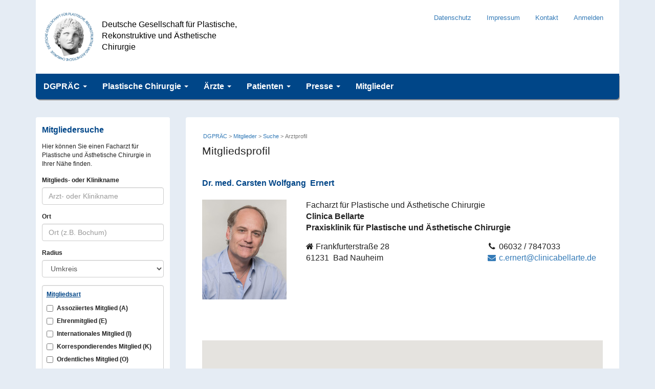

--- FILE ---
content_type: text/html; charset=UTF-8
request_url: https://www.dgpraec.de/dgpraec/mitglieder/suche/arztprofil/1382/carsten-wolfgang-ernert/index.html/
body_size: 57947
content:
<!DOCTYPE html>
<html lang="de-DE-formal">
<head>
	<meta charset="UTF-8">
	<meta name="viewport" content="width=device-width, initial-scale=1.0">
	<meta http-equiv="X-UA-Compatible" content="IE=edge">

	<title>Arztprofil - Deutsche Gesellschaft für Plastische, Rekonstruktive und Ästhetische Chirurgie</title>

	<link rel="profile" href="http://gmpg.org/xfn/11">
	<link rel="pingback" href="https://www.dgpraec.de/xmlrpc.php">

	<meta name='robots' content='index, follow, max-image-preview:large, max-snippet:-1, max-video-preview:-1' />
<link rel="alternate" hreflang="de" href="https://www.dgpraec.de/dgpraec/mitglieder/suche/arztprofil/" />
<link rel="alternate" hreflang="x-default" href="https://www.dgpraec.de/dgpraec/mitglieder/suche/arztprofil/" />

	<!-- This site is optimized with the Yoast SEO plugin v26.7 - https://yoast.com/wordpress/plugins/seo/ -->
	<link rel="canonical" href="https://www.dgpraec.de/dgpraec/mitglieder/suche/arztprofil/" />
	<meta property="og:locale" content="de_DE" />
	<meta property="og:type" content="article" />
	<meta property="og:title" content="Arztprofil - Deutsche Gesellschaft für Plastische, Rekonstruktive und Ästhetische Chirurgie" />
	<meta property="og:url" content="https://www.dgpraec.de/dgpraec/mitglieder/suche/arztprofil/" />
	<meta property="og:site_name" content="Deutsche Gesellschaft für Plastische, Rekonstruktive und Ästhetische Chirurgie" />
	<meta property="article:publisher" content="https://facebook.com/dgpraec" />
	<meta property="article:modified_time" content="2020-05-29T10:32:12+00:00" />
	<meta name="twitter:card" content="summary_large_image" />
	<meta name="twitter:site" content="@dgpraec" />
	<script type="application/ld+json" class="yoast-schema-graph">{"@context":"https://schema.org","@graph":[{"@type":"WebPage","@id":"https://www.dgpraec.de/dgpraec/mitglieder/suche/arztprofil/","url":"https://www.dgpraec.de/dgpraec/mitglieder/suche/arztprofil/","name":"Arztprofil - Deutsche Gesellschaft für Plastische, Rekonstruktive und Ästhetische Chirurgie","isPartOf":{"@id":"https://www.dgpraec.de/#website"},"datePublished":"2018-02-09T10:51:00+00:00","dateModified":"2020-05-29T10:32:12+00:00","breadcrumb":{"@id":"https://www.dgpraec.de/dgpraec/mitglieder/suche/arztprofil/#breadcrumb"},"inLanguage":"de","potentialAction":[{"@type":"ReadAction","target":["https://www.dgpraec.de/dgpraec/mitglieder/suche/arztprofil/"]}]},{"@type":"BreadcrumbList","@id":"https://www.dgpraec.de/dgpraec/mitglieder/suche/arztprofil/#breadcrumb","itemListElement":[{"@type":"ListItem","position":1,"name":"Startseite","item":"https://www.dgpraec.de/"},{"@type":"ListItem","position":2,"name":"DGPRÄC","item":"https://www.dgpraec.de/dgpraec/"},{"@type":"ListItem","position":3,"name":"Mitglieder","item":"https://www.dgpraec.de/dgpraec/mitglieder/"},{"@type":"ListItem","position":4,"name":"Suche","item":"https://www.dgpraec.de/dgpraec/mitglieder/suche/"},{"@type":"ListItem","position":5,"name":"Arztprofil"}]},{"@type":"WebSite","@id":"https://www.dgpraec.de/#website","url":"https://www.dgpraec.de/","name":"Deutsche Gesellschaft für Plastische, Rekonstruktive und Ästhetische Chirurgie","description":"","publisher":{"@id":"https://www.dgpraec.de/#organization"},"potentialAction":[{"@type":"SearchAction","target":{"@type":"EntryPoint","urlTemplate":"https://www.dgpraec.de/?s={search_term_string}"},"query-input":{"@type":"PropertyValueSpecification","valueRequired":true,"valueName":"search_term_string"}}],"inLanguage":"de"},{"@type":"Organization","@id":"https://www.dgpraec.de/#organization","name":"Deutsche Gesellschaft der\u2028 Plastischen, Rekonstruktiven und Ästhetischen Chirurgen e. V.","url":"https://www.dgpraec.de/","logo":{"@type":"ImageObject","inLanguage":"de","@id":"https://www.dgpraec.de/#/schema/logo/image/","url":"https://www.dgpraec.de/wp-content/uploads/2018/05/Logo_DGPRAEC_200px.jpg","contentUrl":"https://www.dgpraec.de/wp-content/uploads/2018/05/Logo_DGPRAEC_200px.jpg","width":200,"height":200,"caption":"Deutsche Gesellschaft der\u2028 Plastischen, Rekonstruktiven und Ästhetischen Chirurgen e. V."},"image":{"@id":"https://www.dgpraec.de/#/schema/logo/image/"},"sameAs":["https://facebook.com/dgpraec","https://x.com/dgpraec","https://www.instagram.com/dgpraec/","https://de.wikipedia.org/wiki/Deutsche_Gesellschaft_der_Plastischen,_Rekonstruktiven_und_sthetischen_Chirurgen"]}]}</script>
	<!-- / Yoast SEO plugin. -->


<link rel='dns-prefetch' href='//www.dgpraec.de' />
<link rel='dns-prefetch' href='//maps.googleapis.com' />
<link rel='dns-prefetch' href='//hcaptcha.com' />
<link rel="alternate" type="application/rss+xml" title="Deutsche Gesellschaft für Plastische, Rekonstruktive und Ästhetische Chirurgie &raquo; Feed" href="https://www.dgpraec.de/feed/" />
<link rel="alternate" title="oEmbed (JSON)" type="application/json+oembed" href="https://www.dgpraec.de/wp-json/oembed/1.0/embed?url=https%3A%2F%2Fwww.dgpraec.de%2Fdgpraec%2Fmitglieder%2Fsuche%2Farztprofil%2F" />
<link rel="alternate" title="oEmbed (XML)" type="text/xml+oembed" href="https://www.dgpraec.de/wp-json/oembed/1.0/embed?url=https%3A%2F%2Fwww.dgpraec.de%2Fdgpraec%2Fmitglieder%2Fsuche%2Farztprofil%2F&#038;format=xml" />
<style id='wp-img-auto-sizes-contain-inline-css' type='text/css'>
img:is([sizes=auto i],[sizes^="auto," i]){contain-intrinsic-size:3000px 1500px}
/*# sourceURL=wp-img-auto-sizes-contain-inline-css */
</style>
<link rel='stylesheet' id='wp-block-library-css' href='https://www.dgpraec.de/wp-includes/css/dist/block-library/style.min.css?ver=6.9' type='text/css' media='all' />
<style id='global-styles-inline-css' type='text/css'>
:root{--wp--preset--aspect-ratio--square: 1;--wp--preset--aspect-ratio--4-3: 4/3;--wp--preset--aspect-ratio--3-4: 3/4;--wp--preset--aspect-ratio--3-2: 3/2;--wp--preset--aspect-ratio--2-3: 2/3;--wp--preset--aspect-ratio--16-9: 16/9;--wp--preset--aspect-ratio--9-16: 9/16;--wp--preset--color--black: #000000;--wp--preset--color--cyan-bluish-gray: #abb8c3;--wp--preset--color--white: #ffffff;--wp--preset--color--pale-pink: #f78da7;--wp--preset--color--vivid-red: #cf2e2e;--wp--preset--color--luminous-vivid-orange: #ff6900;--wp--preset--color--luminous-vivid-amber: #fcb900;--wp--preset--color--light-green-cyan: #7bdcb5;--wp--preset--color--vivid-green-cyan: #00d084;--wp--preset--color--pale-cyan-blue: #8ed1fc;--wp--preset--color--vivid-cyan-blue: #0693e3;--wp--preset--color--vivid-purple: #9b51e0;--wp--preset--gradient--vivid-cyan-blue-to-vivid-purple: linear-gradient(135deg,rgb(6,147,227) 0%,rgb(155,81,224) 100%);--wp--preset--gradient--light-green-cyan-to-vivid-green-cyan: linear-gradient(135deg,rgb(122,220,180) 0%,rgb(0,208,130) 100%);--wp--preset--gradient--luminous-vivid-amber-to-luminous-vivid-orange: linear-gradient(135deg,rgb(252,185,0) 0%,rgb(255,105,0) 100%);--wp--preset--gradient--luminous-vivid-orange-to-vivid-red: linear-gradient(135deg,rgb(255,105,0) 0%,rgb(207,46,46) 100%);--wp--preset--gradient--very-light-gray-to-cyan-bluish-gray: linear-gradient(135deg,rgb(238,238,238) 0%,rgb(169,184,195) 100%);--wp--preset--gradient--cool-to-warm-spectrum: linear-gradient(135deg,rgb(74,234,220) 0%,rgb(151,120,209) 20%,rgb(207,42,186) 40%,rgb(238,44,130) 60%,rgb(251,105,98) 80%,rgb(254,248,76) 100%);--wp--preset--gradient--blush-light-purple: linear-gradient(135deg,rgb(255,206,236) 0%,rgb(152,150,240) 100%);--wp--preset--gradient--blush-bordeaux: linear-gradient(135deg,rgb(254,205,165) 0%,rgb(254,45,45) 50%,rgb(107,0,62) 100%);--wp--preset--gradient--luminous-dusk: linear-gradient(135deg,rgb(255,203,112) 0%,rgb(199,81,192) 50%,rgb(65,88,208) 100%);--wp--preset--gradient--pale-ocean: linear-gradient(135deg,rgb(255,245,203) 0%,rgb(182,227,212) 50%,rgb(51,167,181) 100%);--wp--preset--gradient--electric-grass: linear-gradient(135deg,rgb(202,248,128) 0%,rgb(113,206,126) 100%);--wp--preset--gradient--midnight: linear-gradient(135deg,rgb(2,3,129) 0%,rgb(40,116,252) 100%);--wp--preset--font-size--small: 13px;--wp--preset--font-size--medium: 20px;--wp--preset--font-size--large: 36px;--wp--preset--font-size--x-large: 42px;--wp--preset--spacing--20: 0.44rem;--wp--preset--spacing--30: 0.67rem;--wp--preset--spacing--40: 1rem;--wp--preset--spacing--50: 1.5rem;--wp--preset--spacing--60: 2.25rem;--wp--preset--spacing--70: 3.38rem;--wp--preset--spacing--80: 5.06rem;--wp--preset--shadow--natural: 6px 6px 9px rgba(0, 0, 0, 0.2);--wp--preset--shadow--deep: 12px 12px 50px rgba(0, 0, 0, 0.4);--wp--preset--shadow--sharp: 6px 6px 0px rgba(0, 0, 0, 0.2);--wp--preset--shadow--outlined: 6px 6px 0px -3px rgb(255, 255, 255), 6px 6px rgb(0, 0, 0);--wp--preset--shadow--crisp: 6px 6px 0px rgb(0, 0, 0);}:where(.is-layout-flex){gap: 0.5em;}:where(.is-layout-grid){gap: 0.5em;}body .is-layout-flex{display: flex;}.is-layout-flex{flex-wrap: wrap;align-items: center;}.is-layout-flex > :is(*, div){margin: 0;}body .is-layout-grid{display: grid;}.is-layout-grid > :is(*, div){margin: 0;}:where(.wp-block-columns.is-layout-flex){gap: 2em;}:where(.wp-block-columns.is-layout-grid){gap: 2em;}:where(.wp-block-post-template.is-layout-flex){gap: 1.25em;}:where(.wp-block-post-template.is-layout-grid){gap: 1.25em;}.has-black-color{color: var(--wp--preset--color--black) !important;}.has-cyan-bluish-gray-color{color: var(--wp--preset--color--cyan-bluish-gray) !important;}.has-white-color{color: var(--wp--preset--color--white) !important;}.has-pale-pink-color{color: var(--wp--preset--color--pale-pink) !important;}.has-vivid-red-color{color: var(--wp--preset--color--vivid-red) !important;}.has-luminous-vivid-orange-color{color: var(--wp--preset--color--luminous-vivid-orange) !important;}.has-luminous-vivid-amber-color{color: var(--wp--preset--color--luminous-vivid-amber) !important;}.has-light-green-cyan-color{color: var(--wp--preset--color--light-green-cyan) !important;}.has-vivid-green-cyan-color{color: var(--wp--preset--color--vivid-green-cyan) !important;}.has-pale-cyan-blue-color{color: var(--wp--preset--color--pale-cyan-blue) !important;}.has-vivid-cyan-blue-color{color: var(--wp--preset--color--vivid-cyan-blue) !important;}.has-vivid-purple-color{color: var(--wp--preset--color--vivid-purple) !important;}.has-black-background-color{background-color: var(--wp--preset--color--black) !important;}.has-cyan-bluish-gray-background-color{background-color: var(--wp--preset--color--cyan-bluish-gray) !important;}.has-white-background-color{background-color: var(--wp--preset--color--white) !important;}.has-pale-pink-background-color{background-color: var(--wp--preset--color--pale-pink) !important;}.has-vivid-red-background-color{background-color: var(--wp--preset--color--vivid-red) !important;}.has-luminous-vivid-orange-background-color{background-color: var(--wp--preset--color--luminous-vivid-orange) !important;}.has-luminous-vivid-amber-background-color{background-color: var(--wp--preset--color--luminous-vivid-amber) !important;}.has-light-green-cyan-background-color{background-color: var(--wp--preset--color--light-green-cyan) !important;}.has-vivid-green-cyan-background-color{background-color: var(--wp--preset--color--vivid-green-cyan) !important;}.has-pale-cyan-blue-background-color{background-color: var(--wp--preset--color--pale-cyan-blue) !important;}.has-vivid-cyan-blue-background-color{background-color: var(--wp--preset--color--vivid-cyan-blue) !important;}.has-vivid-purple-background-color{background-color: var(--wp--preset--color--vivid-purple) !important;}.has-black-border-color{border-color: var(--wp--preset--color--black) !important;}.has-cyan-bluish-gray-border-color{border-color: var(--wp--preset--color--cyan-bluish-gray) !important;}.has-white-border-color{border-color: var(--wp--preset--color--white) !important;}.has-pale-pink-border-color{border-color: var(--wp--preset--color--pale-pink) !important;}.has-vivid-red-border-color{border-color: var(--wp--preset--color--vivid-red) !important;}.has-luminous-vivid-orange-border-color{border-color: var(--wp--preset--color--luminous-vivid-orange) !important;}.has-luminous-vivid-amber-border-color{border-color: var(--wp--preset--color--luminous-vivid-amber) !important;}.has-light-green-cyan-border-color{border-color: var(--wp--preset--color--light-green-cyan) !important;}.has-vivid-green-cyan-border-color{border-color: var(--wp--preset--color--vivid-green-cyan) !important;}.has-pale-cyan-blue-border-color{border-color: var(--wp--preset--color--pale-cyan-blue) !important;}.has-vivid-cyan-blue-border-color{border-color: var(--wp--preset--color--vivid-cyan-blue) !important;}.has-vivid-purple-border-color{border-color: var(--wp--preset--color--vivid-purple) !important;}.has-vivid-cyan-blue-to-vivid-purple-gradient-background{background: var(--wp--preset--gradient--vivid-cyan-blue-to-vivid-purple) !important;}.has-light-green-cyan-to-vivid-green-cyan-gradient-background{background: var(--wp--preset--gradient--light-green-cyan-to-vivid-green-cyan) !important;}.has-luminous-vivid-amber-to-luminous-vivid-orange-gradient-background{background: var(--wp--preset--gradient--luminous-vivid-amber-to-luminous-vivid-orange) !important;}.has-luminous-vivid-orange-to-vivid-red-gradient-background{background: var(--wp--preset--gradient--luminous-vivid-orange-to-vivid-red) !important;}.has-very-light-gray-to-cyan-bluish-gray-gradient-background{background: var(--wp--preset--gradient--very-light-gray-to-cyan-bluish-gray) !important;}.has-cool-to-warm-spectrum-gradient-background{background: var(--wp--preset--gradient--cool-to-warm-spectrum) !important;}.has-blush-light-purple-gradient-background{background: var(--wp--preset--gradient--blush-light-purple) !important;}.has-blush-bordeaux-gradient-background{background: var(--wp--preset--gradient--blush-bordeaux) !important;}.has-luminous-dusk-gradient-background{background: var(--wp--preset--gradient--luminous-dusk) !important;}.has-pale-ocean-gradient-background{background: var(--wp--preset--gradient--pale-ocean) !important;}.has-electric-grass-gradient-background{background: var(--wp--preset--gradient--electric-grass) !important;}.has-midnight-gradient-background{background: var(--wp--preset--gradient--midnight) !important;}.has-small-font-size{font-size: var(--wp--preset--font-size--small) !important;}.has-medium-font-size{font-size: var(--wp--preset--font-size--medium) !important;}.has-large-font-size{font-size: var(--wp--preset--font-size--large) !important;}.has-x-large-font-size{font-size: var(--wp--preset--font-size--x-large) !important;}
/*# sourceURL=global-styles-inline-css */
</style>

<style id='classic-theme-styles-inline-css' type='text/css'>
/*! This file is auto-generated */
.wp-block-button__link{color:#fff;background-color:#32373c;border-radius:9999px;box-shadow:none;text-decoration:none;padding:calc(.667em + 2px) calc(1.333em + 2px);font-size:1.125em}.wp-block-file__button{background:#32373c;color:#fff;text-decoration:none}
/*# sourceURL=/wp-includes/css/classic-themes.min.css */
</style>
<link rel='stylesheet' id='contact-form-7-css' href='https://www.dgpraec.de/wp-content/plugins/contact-form-7/includes/css/styles.css?ver=6.1.4' type='text/css' media='all' />
<link rel='stylesheet' id='events-manager-css' href='https://www.dgpraec.de/wp-content/plugins/events-manager/includes/css/events-manager.css?ver=7.2.3.1' type='text/css' media='all' />
<style id='events-manager-inline-css' type='text/css'>
body .em { --font-family : inherit; --font-weight : inherit; --font-size : 1em; --line-height : inherit; }
/*# sourceURL=events-manager-inline-css */
</style>
<link rel='stylesheet' id='theme-my-login-css' href='https://www.dgpraec.de/wp-content/plugins/theme-my-login/assets/styles/theme-my-login.min.css?ver=7.1.14' type='text/css' media='all' />
<link rel='stylesheet' id='widgetopts-styles-css' href='https://www.dgpraec.de/wp-content/plugins/widget-options/assets/css/widget-options.css?ver=4.1.3' type='text/css' media='all' />
<link rel='stylesheet' id='cms-navigation-style-base-css' href='https://www.dgpraec.de/wp-content/plugins/wpml-cms-nav/res/css/cms-navigation-base.css?ver=1.5.6' type='text/css' media='screen' />
<link rel='stylesheet' id='cms-navigation-style-css' href='https://www.dgpraec.de/wp-content/plugins/wpml-cms-nav/res/css/cms-navigation.css?ver=1.5.6' type='text/css' media='screen' />
<link rel='stylesheet' id='_tk-bootstrap-wp-css' href='https://www.dgpraec.de/wp-content/themes/dgpraec/includes/css/bootstrap-wp.css?ver=6.9' type='text/css' media='all' />
<link rel='stylesheet' id='_tk-glyphicons-wp-css' href='https://www.dgpraec.de/wp-content/themes/dgpraec/includes/css/glyphicons.css?ver=6.9' type='text/css' media='all' />
<link rel='stylesheet' id='_tk-bootstrap-css' href='https://www.dgpraec.de/wp-content/themes/dgpraec/includes/resources/bootstrap/css/bootstrap.min.css?ver=6.9' type='text/css' media='all' />
<link rel='stylesheet' id='_tk-dgpraec-css' href='https://www.dgpraec.de/wp-content/themes/dgpraec/assets/public/css/dgpraec.min.css?ver=1' type='text/css' media='all' />
<link rel='stylesheet' id='_tk-style-css' href='https://www.dgpraec.de/wp-content/themes/dgpraec/style.css?ver=6.9' type='text/css' media='all' />
<link rel='stylesheet' id='newsletter-css' href='https://www.dgpraec.de/wp-content/plugins/newsletter/style.css?ver=9.1.0' type='text/css' media='all' />
<script type="text/javascript" src="https://www.dgpraec.de/wp-includes/js/jquery/jquery.min.js?ver=3.7.1" id="jquery-core-js"></script>
<script type="text/javascript" src="https://www.dgpraec.de/wp-includes/js/jquery/jquery-migrate.min.js?ver=3.4.1" id="jquery-migrate-js"></script>
<script type="text/javascript" src="https://www.dgpraec.de/wp-includes/js/jquery/ui/core.min.js?ver=1.13.3" id="jquery-ui-core-js"></script>
<script type="text/javascript" src="https://www.dgpraec.de/wp-includes/js/jquery/ui/mouse.min.js?ver=1.13.3" id="jquery-ui-mouse-js"></script>
<script type="text/javascript" src="https://www.dgpraec.de/wp-includes/js/jquery/ui/sortable.min.js?ver=1.13.3" id="jquery-ui-sortable-js"></script>
<script type="text/javascript" src="https://www.dgpraec.de/wp-includes/js/jquery/ui/datepicker.min.js?ver=1.13.3" id="jquery-ui-datepicker-js"></script>
<script type="text/javascript" id="jquery-ui-datepicker-js-after">
/* <![CDATA[ */
jQuery(function(jQuery){jQuery.datepicker.setDefaults({"closeText":"Schlie\u00dfen","currentText":"Heute","monthNames":["Januar","Februar","M\u00e4rz","April","Mai","Juni","Juli","August","September","Oktober","November","Dezember"],"monthNamesShort":["Jan.","Feb.","M\u00e4rz","Apr.","Mai","Juni","Juli","Aug.","Sep.","Okt.","Nov.","Dez."],"nextText":"Weiter","prevText":"Zur\u00fcck","dayNames":["Sonntag","Montag","Dienstag","Mittwoch","Donnerstag","Freitag","Samstag"],"dayNamesShort":["So.","Mo.","Di.","Mi.","Do.","Fr.","Sa."],"dayNamesMin":["S","M","D","M","D","F","S"],"dateFormat":"d. MM yy","firstDay":1,"isRTL":false});});
//# sourceURL=jquery-ui-datepicker-js-after
/* ]]> */
</script>
<script type="text/javascript" src="https://www.dgpraec.de/wp-includes/js/jquery/ui/resizable.min.js?ver=1.13.3" id="jquery-ui-resizable-js"></script>
<script type="text/javascript" src="https://www.dgpraec.de/wp-includes/js/jquery/ui/draggable.min.js?ver=1.13.3" id="jquery-ui-draggable-js"></script>
<script type="text/javascript" src="https://www.dgpraec.de/wp-includes/js/jquery/ui/controlgroup.min.js?ver=1.13.3" id="jquery-ui-controlgroup-js"></script>
<script type="text/javascript" src="https://www.dgpraec.de/wp-includes/js/jquery/ui/checkboxradio.min.js?ver=1.13.3" id="jquery-ui-checkboxradio-js"></script>
<script type="text/javascript" src="https://www.dgpraec.de/wp-includes/js/jquery/ui/button.min.js?ver=1.13.3" id="jquery-ui-button-js"></script>
<script type="text/javascript" src="https://www.dgpraec.de/wp-includes/js/jquery/ui/dialog.min.js?ver=1.13.3" id="jquery-ui-dialog-js"></script>
<script type="text/javascript" id="events-manager-js-extra">
/* <![CDATA[ */
var EM = {"ajaxurl":"https://www.dgpraec.de/wp-admin/admin-ajax.php","locationajaxurl":"https://www.dgpraec.de/wp-admin/admin-ajax.php?action=locations_search","firstDay":"1","locale":"de","dateFormat":"yy-mm-dd","ui_css":"https://www.dgpraec.de/wp-content/plugins/events-manager/includes/css/jquery-ui/build.css","show24hours":"1","is_ssl":"1","autocomplete_limit":"10","calendar":{"breakpoints":{"small":560,"medium":908,"large":false},"month_format":"M Y"},"phone":"","datepicker":{"format":"d.m.Y","locale":"de"},"search":{"breakpoints":{"small":650,"medium":850,"full":false}},"url":"https://www.dgpraec.de/wp-content/plugins/events-manager","assets":{"input.em-uploader":{"js":{"em-uploader":{"url":"https://www.dgpraec.de/wp-content/plugins/events-manager/includes/js/em-uploader.js?v=7.2.3.1","event":"em_uploader_ready"}}},".em-event-editor":{"js":{"event-editor":{"url":"https://www.dgpraec.de/wp-content/plugins/events-manager/includes/js/events-manager-event-editor.js?v=7.2.3.1","event":"em_event_editor_ready"}},"css":{"event-editor":"https://www.dgpraec.de/wp-content/plugins/events-manager/includes/css/events-manager-event-editor.css?v=7.2.3.1"}},".em-recurrence-sets, .em-timezone":{"js":{"luxon":{"url":"luxon/luxon.js?v=7.2.3.1","event":"em_luxon_ready"}}},".em-booking-form, #em-booking-form, .em-booking-recurring, .em-event-booking-form":{"js":{"em-bookings":{"url":"https://www.dgpraec.de/wp-content/plugins/events-manager/includes/js/bookingsform.js?v=7.2.3.1","event":"em_booking_form_js_loaded"}}},"#em-opt-archetypes":{"js":{"archetypes":"https://www.dgpraec.de/wp-content/plugins/events-manager/includes/js/admin-archetype-editor.js?v=7.2.3.1","archetypes_ms":"https://www.dgpraec.de/wp-content/plugins/events-manager/includes/js/admin-archetypes.js?v=7.2.3.1","qs":"qs/qs.js?v=7.2.3.1"}}},"cached":"","google_maps_api":"AIzaSyDGgutxqoe6r1Sjc1HJIoOVcpyw8TmQzaU","bookingInProgress":"Bitte warten Sie, w\u00e4hrend die Buchung abgeschickt wird.","tickets_save":"Ticket speichern","bookingajaxurl":"https://www.dgpraec.de/wp-admin/admin-ajax.php","bookings_export_save":"Buchungen exportieren","bookings_settings_save":"Einstellungen speichern","booking_delete":"Sind Sie dir sicher, dass Sie es l\u00f6schen m\u00f6chten?","booking_offset":"30","bookings":{"submit_button":{"text":{"default":"Buchung abschicken","free":"Buchung abschicken","payment":"Buchung abschicken","processing":"Processing ..."}},"update_listener":""},"bb_full":"Ausverkauft","bb_book":"Jetzt buchen","bb_booking":"Buche ...","bb_booked":"Buchung Abgesendet","bb_error":"Buchung Fehler. Nochmal versuchen?","bb_cancel":"Stornieren","bb_canceling":"Stornieren ...","bb_cancelled":"Abgesagt","bb_cancel_error":"Stornierung Fehler. Nochmal versuchen?","txt_search":"Suche","txt_searching":"Suche...","txt_loading":"Wird geladen\u00a0\u2026","event_detach_warning":"Sind Sie sicher, dass Sie diese sich wiederholende Veranstaltung herausl\u00f6sen willst? Wenn Sie dies tun, verlieren Sie alle Buchungsinformationen und die alten wiederkehrenden Veranstaltung werden gel\u00f6scht.","delete_recurrence_warning":"Sind Sie sicher, dass Sie alle Wiederholungen dieser Veranstaltung l\u00f6schen wollen? Alle Veranstaltungen werden in den Papierkorb verschoben.","disable_bookings_warning":"Sind Sie sicher, dass Sie Buchungen deaktivieren wollen? Wenn Sie das tun und speichern, werden Sie alle bisherigen Buchungen verlieren. Wenn Sie nur weitere Buchungen verhindern wollen, reduzieren Sie die Anzahl der verf\u00fcgbaren Pl\u00e4tze auf die Anzahl der bisherigen Buchungen","booking_warning_cancel":"Bist du sicher, dass du deine Buchung stornieren willst?"};
//# sourceURL=events-manager-js-extra
/* ]]> */
</script>
<script type="text/javascript" src="https://www.dgpraec.de/wp-content/plugins/events-manager/includes/js/events-manager.js?ver=7.2.3.1" id="events-manager-js"></script>
<script type="text/javascript" src="https://www.dgpraec.de/wp-content/plugins/events-manager/includes/external/flatpickr/l10n/de.js?ver=7.2.3.1" id="em-flatpickr-localization-js"></script>
<link rel="https://api.w.org/" href="https://www.dgpraec.de/wp-json/" /><link rel="alternate" title="JSON" type="application/json" href="https://www.dgpraec.de/wp-json/wp/v2/pages/530" /><link rel="EditURI" type="application/rsd+xml" title="RSD" href="https://www.dgpraec.de/xmlrpc.php?rsd" />
<meta name="generator" content="WordPress 6.9" />
<link rel='shortlink' href='https://www.dgpraec.de/?p=530' />
<meta name="generator" content="WPML ver:4.8.6 stt:1,3;" />
<style>
.h-captcha{position:relative;display:block;margin-bottom:2rem;padding:0;clear:both}.h-captcha[data-size="normal"]{width:302px;height:76px}.h-captcha[data-size="compact"]{width:158px;height:138px}.h-captcha[data-size="invisible"]{display:none}.h-captcha iframe{z-index:1}.h-captcha::before{content:"";display:block;position:absolute;top:0;left:0;background:url(https://www.dgpraec.de/wp-content/plugins/hcaptcha-for-forms-and-more/assets/images/hcaptcha-div-logo.svg) no-repeat;border:1px solid #fff0;border-radius:4px;box-sizing:border-box}.h-captcha::after{content:"The hCaptcha loading is delayed until user interaction.";font-family:-apple-system,system-ui,BlinkMacSystemFont,"Segoe UI",Roboto,Oxygen,Ubuntu,"Helvetica Neue",Arial,sans-serif;font-size:10px;font-weight:500;position:absolute;top:0;bottom:0;left:0;right:0;box-sizing:border-box;color:#bf1722;opacity:0}.h-captcha:not(:has(iframe))::after{animation:hcap-msg-fade-in .3s ease forwards;animation-delay:2s}.h-captcha:has(iframe)::after{animation:none;opacity:0}@keyframes hcap-msg-fade-in{to{opacity:1}}.h-captcha[data-size="normal"]::before{width:302px;height:76px;background-position:93.8% 28%}.h-captcha[data-size="normal"]::after{width:302px;height:76px;display:flex;flex-wrap:wrap;align-content:center;line-height:normal;padding:0 75px 0 10px}.h-captcha[data-size="compact"]::before{width:158px;height:138px;background-position:49.9% 78.8%}.h-captcha[data-size="compact"]::after{width:158px;height:138px;text-align:center;line-height:normal;padding:24px 10px 10px 10px}.h-captcha[data-theme="light"]::before,body.is-light-theme .h-captcha[data-theme="auto"]::before,.h-captcha[data-theme="auto"]::before{background-color:#fafafa;border:1px solid #e0e0e0}.h-captcha[data-theme="dark"]::before,body.is-dark-theme .h-captcha[data-theme="auto"]::before,html.wp-dark-mode-active .h-captcha[data-theme="auto"]::before,html.drdt-dark-mode .h-captcha[data-theme="auto"]::before{background-image:url(https://www.dgpraec.de/wp-content/plugins/hcaptcha-for-forms-and-more/assets/images/hcaptcha-div-logo-white.svg);background-repeat:no-repeat;background-color:#333;border:1px solid #f5f5f5}@media (prefers-color-scheme:dark){.h-captcha[data-theme="auto"]::before{background-image:url(https://www.dgpraec.de/wp-content/plugins/hcaptcha-for-forms-and-more/assets/images/hcaptcha-div-logo-white.svg);background-repeat:no-repeat;background-color:#333;border:1px solid #f5f5f5}}.h-captcha[data-theme="custom"]::before{background-color:initial}.h-captcha[data-size="invisible"]::before,.h-captcha[data-size="invisible"]::after{display:none}.h-captcha iframe{position:relative}div[style*="z-index: 2147483647"] div[style*="border-width: 11px"][style*="position: absolute"][style*="pointer-events: none"]{border-style:none}
</style>
<link rel="shortcut icon" href="https://www.dgpraec.de/wp-content/uploads/2022/01/Logo_DGPRAEC_32px.jpg"/>
<link rel="apple-touch-icon" href="https://www.dgpraec.de/wp-content/uploads/2018/03/favicon-1.ico"/>
<!-- All in one Favicon 4.8 --><link rel="icon" href="https://www.dgpraec.de/wp-content/uploads/2020/11/Logo_DGPRAEC_500px_transparent.png" type="image/png"/>
<link rel="shortcut icon" href="https://www.dgpraec.de/wp-content/uploads/2020/11/favicon-32x32-1.png" />
            <script>
                var spDsgvoGeneralConfig = JSON.parse('{"guid":"d5366316-ce70-4ab0-bb4a-724af3962af9","domain":"www.dgpraec.de","countryCode":"de","cookieDomainDynamic":"1","allIntegrationSlugs":["embeddings_captcha_google","embeddings_googlemaps","embeddings_youtube","analyse_matomo_agency"],"clientSideBlocking":"1","cookieLifeTime":94608000,"cookieLifeTimeDismiss":2592000,"cookieName":"legalweb_cookie_settings","cookieVersion":1716972539,"forceCookieInfo":"1","imprintPageUrl":{"de":"https:\/\/www.dgpraec.de\/service\/impressum\/"},"initialDisplayType":"policy_popup","locale":"de_DE","noticeHideEffect":"fade","noticeOnScroll":"","noticeOnScrollOffset":"100","privacyPolicyPageUrl":{"de":"https:\/\/www.dgpraec.de\/datenschutz\/"},"showNoticeOnClose":"on_no_selection","popupStyle":"default","displayTrigger":"onLoad","displayTriggerCustomEvent":"","includeSubdomains":"1","injectImprintAndDse":0,"injectSelectorImprint":"","injectSelectorDse":"","activatedDseLanguages":["de"],"enhancedScriptBlocking":"1","forceGoogleConsentMode":false,"vendorCount":2,"enableTcf":false,"cmpStatsEnabled":false,"cmpStatsEndpoint":""}');
                var spDsgvoIntegrationConfig = JSON.parse('[{"category":"contents_embedds","classNames":"","hosts":"","hostsWhitelist":"","insertLocation":"body-start","jsCode":"MQ==","placeholders":{"de":"[base64]"},"slug":"embeddings_captcha_google","usedTagmanager":false,"consentFree":"0","tcfVendorId":0},{"category":"contents_embedds","classNames":"","hosts":"maps.google.com;www.google.com\/maps\/;maps.googleapis.com","hostsWhitelist":"","insertLocation":"body-start","jsCode":"MQ==","placeholders":{"de":"[base64]"},"slug":"embeddings_googlemaps","usedTagmanager":false,"consentFree":"1","tcfVendorId":0},{"category":"contents_embedds","classNames":"","hosts":"youtu.be;youtube.com;youtube.;youtube-nocookie.com","hostsWhitelist":"youtube.com\/embed\/{embedId}","insertLocation":"body-start","jsCode":"MQ==","placeholders":{"de":"[base64]"},"slug":"embeddings_youtube","usedTagmanager":false,"consentFree":"0","tcfVendorId":0},{"category":"necessary_services","classNames":"","hosts":"","hostsWhitelist":"","insertLocation":"body-start","jsCode":"[base64]","placeholders":[],"slug":"analyse_matomo_agency","usedTagmanager":false,"consentFree":"1","tcfVendorId":0}]');
				var CATEGORY_SLUG_STATISTICS="analyse_statistic",CATEGORY_SLUG_TARGETING="targeting_profiling",CATEGORY_SLUG_EMBEDDINGS="contents_embedds",CATEGORY_SLUG_LIVECHAT="livechats",CATEGORY_SLUG_CHATBOTS="chat-bots",CATEGORY_SLUG_PLUGINS="plugins",CATEGORY_SLUG_MANDATORY="necessary_services",displayCache=[],runningIntegrations=[],injectedScripts=[],lwFrontendInitCompleted=!1,consentModeListener=[],lwLastPopupAction="",supportsPassive=(window.NodeList&&!NodeList.prototype.forEach&&(NodeList.prototype.forEach=Array.prototype.forEach),!function(){function e(e,t){t=t||{bubbles:!1,cancelable:!1,detail:void 0};var o=document.createEvent("CustomEvent");return o.initCustomEvent(e,t.bubbles,t.cancelable,t.detail),o}"function"!=typeof window.CustomEvent&&(e.prototype=window.Event.prototype,window.CustomEvent=e)}(),!1);try{var opts=Object.defineProperty({},"passive",{get:function(){supportsPassive=!0}});window.addEventListener("testPassive",null,opts),window.removeEventListener("testPassive",null,opts)}catch(e){}function lwStripquotes(e){return null!=e&&'"'===(e=e.trim()).charAt(0)&&'"'===e.charAt(e.length-1)?e.substr(1,e.length-2):e}function cloneAttributes(e,t){for(var o,n=Array.prototype.slice.call(t.attributes);o=n.pop();)e.setAttribute(o.nodeName,o.nodeValue)}var SimpleBar=function(){"use strict";var r=function(e,t){return(r=Object.setPrototypeOf||({__proto__:[]}instanceof Array?function(e,t){e.__proto__=t}:function(e,t){for(var o in t)Object.prototype.hasOwnProperty.call(t,o)&&(e[o]=t[o])}))(e,t)},e=!("undefined"==typeof window||!window.document||!window.document.createElement),t="object"==typeof global&&global&&global.Object===Object&&global,o="object"==typeof self&&self&&self.Object===Object&&self,n=t||o||Function("return this")(),t=n.Symbol,o=Object.prototype,l=o.hasOwnProperty,s=o.toString,a=t?t.toStringTag:void 0,c=Object.prototype.toString,d=t?t.toStringTag:void 0;var i=/\s/,u=/^\s+/;function y(e){var t=typeof e;return null!=e&&("object"==t||"function"==t)}var p=/^[-+]0x[0-9a-f]+$/i,_=/^0b[01]+$/i,G=/^0o[0-7]+$/i,q=parseInt;function b(e){if("number"==typeof e)return e;if("symbol"==typeof(t=e)||null!=t&&"object"==typeof t&&"[object Symbol]"==function(e){if(null==e)return void 0===e?"[object Undefined]":"[object Null]";if(d&&d in Object(e)){var t=e,o=l.call(t,a),n=t[a];try{var i=!(t[a]=void 0)}catch(t){}var r=s.call(t);return i&&(o?t[a]=n:delete t[a]),r}return c.call(e)}(t))return NaN;if("string"!=typeof(e=y(e)?y(t="function"==typeof e.valueOf?e.valueOf():e)?t+"":t:e))return 0===e?e:+e;e=(t=e)&&t.slice(0,function(e){for(var t=e.length;t--&&i.test(e.charAt(t)););return t}(t)+1).replace(u,"");var t=_.test(e);return t||G.test(e)?q(e.slice(2),t?2:8):p.test(e)?NaN:+e}var w=function(){return n.Date.now()},H=Math.max,R=Math.min;function g(n,o,e){var i,r,l,s,a,c,d=0,u=!1,p=!1,t=!0;if("function"!=typeof n)throw new TypeError("Expected a function");function g(e){var t=i,o=r;return i=r=void 0,d=e,s=n.apply(o,t)}function h(e){var t=e-c;return void 0===c||o<=t||t<0||p&&l<=e-d}function f(){var e,t=w();if(h(t))return m(t);a=setTimeout(f,(e=o-(t-c),p?R(e,l-(t-d)):e))}function m(e){return a=void 0,t&&i?g(e):(i=r=void 0,s)}function v(){var e=w(),t=h(e);if(i=arguments,r=this,c=e,t){if(void 0===a)return d=e=c,a=setTimeout(f,o),u?g(e):s;if(p)return clearTimeout(a),a=setTimeout(f,o),g(c)}return void 0===a&&(a=setTimeout(f,o)),s}return o=b(o)||0,y(e)&&(u=!!e.leading,l=(p="maxWait"in e)?H(b(e.maxWait)||0,o):l,t="trailing"in e?!!e.trailing:t),v.cancel=function(){void 0!==a&&clearTimeout(a),i=c=r=a=void(d=0)},v.flush=function(){return void 0===a?s:m(w())},v}var h=function(){return(h=Object.assign||function(e){for(var t,o=1,n=arguments.length;o<n;o++)for(var i in t=arguments[o])Object.prototype.hasOwnProperty.call(t,i)&&(e[i]=t[i]);return e}).apply(this,arguments)},f=null,m=null;function v(){if(null===f){if("undefined"==typeof document)return f=0;var e=document.body,t=document.createElement("div"),o=(t.classList.add("simplebar-hide-scrollbar"),e.appendChild(t),t.getBoundingClientRect().right);e.removeChild(t),f=o}return f}function C(e){return e&&e.ownerDocument&&e.ownerDocument.defaultView?e.ownerDocument.defaultView:window}function S(e){return e&&e.ownerDocument?e.ownerDocument:document}e&&window.addEventListener("resize",function(){m!==window.devicePixelRatio&&(m=window.devicePixelRatio,f=null)});function E(e){return Array.prototype.reduce.call(e,function(e,t){var o=t.name.match(/data-simplebar-(.+)/);if(o){var n=o[1].replace(/\W+(.)/g,function(e,t){return t.toUpperCase()});switch(t.value){case"true":e[n]=!0;break;case"false":e[n]=!1;break;case void 0:e[n]=!0;break;default:e[n]=t.value}}return e},{})}function k(e,t){e&&(e=e.classList).add.apply(e,t.split(" "))}function A(t,e){t&&e.split(" ").forEach(function(e){t.classList.remove(e)})}function L(e){return".".concat(e.split(" ").join("."))}var o=Object.freeze({__proto__:null,getElementWindow:C,getElementDocument:S,getOptions:E,addClasses:k,removeClasses:A,classNamesToQuery:L}),x=C,I=S,t=E,T=k,O=A,D=L,N=(M.getRtlHelpers=function(){if(!M.rtlHelpers){var e=document.createElement("div"),e=(e.innerHTML='<div class="simplebar-dummy-scrollbar-size"><div></div></div>',e.firstElementChild),t=null==e?void 0:e.firstElementChild;if(!t)return null;document.body.appendChild(e),e.scrollLeft=0;var o=M.getOffset(e),n=M.getOffset(t),t=(e.scrollLeft=-999,M.getOffset(t));document.body.removeChild(e),M.rtlHelpers={isScrollOriginAtZero:o.left!==n.left,isScrollingToNegative:n.left!==t.left}}return M.rtlHelpers},M.prototype.getScrollbarWidth=function(){try{return this.contentWrapperEl&&"none"===getComputedStyle(this.contentWrapperEl,"::-webkit-scrollbar").display||"scrollbarWidth"in document.documentElement.style||"-ms-overflow-style"in document.documentElement.style?0:v()}catch(e){return v()}},M.getOffset=function(e){var t=e.getBoundingClientRect(),o=I(e),e=x(e);return{top:t.top+(e.pageYOffset||o.documentElement.scrollTop),left:t.left+(e.pageXOffset||o.documentElement.scrollLeft)}},M.prototype.init=function(){e&&(this.initDOM(),this.rtlHelpers=M.getRtlHelpers(),this.scrollbarWidth=this.getScrollbarWidth(),this.recalculate(),this.initListeners())},M.prototype.initDOM=function(){var e;this.wrapperEl=this.el.querySelector(D(this.classNames.wrapper)),this.contentWrapperEl=this.options.scrollableNode||this.el.querySelector(D(this.classNames.contentWrapper)),this.contentEl=this.options.contentNode||this.el.querySelector(D(this.classNames.contentEl)),this.offsetEl=this.el.querySelector(D(this.classNames.offset)),this.maskEl=this.el.querySelector(D(this.classNames.mask)),this.placeholderEl=this.findChild(this.wrapperEl,D(this.classNames.placeholder)),this.heightAutoObserverWrapperEl=this.el.querySelector(D(this.classNames.heightAutoObserverWrapperEl)),this.heightAutoObserverEl=this.el.querySelector(D(this.classNames.heightAutoObserverEl)),this.axis.x.track.el=this.findChild(this.el,"".concat(D(this.classNames.track)).concat(D(this.classNames.horizontal))),this.axis.y.track.el=this.findChild(this.el,"".concat(D(this.classNames.track)).concat(D(this.classNames.vertical))),this.axis.x.scrollbar.el=(null==(e=this.axis.x.track.el)?void 0:e.querySelector(D(this.classNames.scrollbar)))||null,this.axis.y.scrollbar.el=(null==(e=this.axis.y.track.el)?void 0:e.querySelector(D(this.classNames.scrollbar)))||null,this.options.autoHide||(T(this.axis.x.scrollbar.el,this.classNames.visible),T(this.axis.y.scrollbar.el,this.classNames.visible))},M.prototype.initListeners=function(){var e,t,o=this,n=x(this.el);this.el.addEventListener("mouseenter",this.onMouseEnter),this.el.addEventListener("pointerdown",this.onPointerEvent,!0),this.el.addEventListener("mousemove",this.onMouseMove),this.el.addEventListener("mouseleave",this.onMouseLeave),null!=(t=this.contentWrapperEl)&&t.addEventListener("scroll",this.onScroll),n.addEventListener("resize",this.onWindowResize),this.contentEl&&(window.ResizeObserver&&(e=!1,t=n.ResizeObserver||ResizeObserver,this.resizeObserver=new t(function(){e&&n.requestAnimationFrame(function(){o.recalculate()})}),this.resizeObserver.observe(this.el),this.resizeObserver.observe(this.contentEl),n.requestAnimationFrame(function(){e=!0})),this.mutationObserver=new n.MutationObserver(function(){n.requestAnimationFrame(function(){o.recalculate()})}),this.mutationObserver.observe(this.contentEl,{childList:!0,subtree:!0,characterData:!0}))},M.prototype.recalculate=function(){var e,t,o,n,i,r,l,s;this.heightAutoObserverEl&&this.contentEl&&this.contentWrapperEl&&this.wrapperEl&&this.placeholderEl&&(s=x(this.el),this.elStyles=s.getComputedStyle(this.el),this.isRtl="rtl"===this.elStyles.direction,s=this.contentEl.offsetWidth,r=this.heightAutoObserverEl.offsetHeight<=1,l=this.heightAutoObserverEl.offsetWidth<=1||0<s,e=this.contentWrapperEl.offsetWidth,t=this.elStyles.overflowX,o=this.elStyles.overflowY,this.contentEl.style.padding="".concat(this.elStyles.paddingTop," ").concat(this.elStyles.paddingRight," ").concat(this.elStyles.paddingBottom," ").concat(this.elStyles.paddingLeft),this.wrapperEl.style.margin="-".concat(this.elStyles.paddingTop," -").concat(this.elStyles.paddingRight," -").concat(this.elStyles.paddingBottom," -").concat(this.elStyles.paddingLeft),n=this.contentEl.scrollHeight,i=this.contentEl.scrollWidth,this.contentWrapperEl.style.height=r?"auto":"100%",this.placeholderEl.style.width=l?"".concat(s||i,"px"):"auto",this.placeholderEl.style.height="".concat(n,"px"),r=this.contentWrapperEl.offsetHeight,this.axis.x.isOverflowing=0!==s&&s<i,this.axis.y.isOverflowing=r<n,this.axis.x.isOverflowing="hidden"!==t&&this.axis.x.isOverflowing,this.axis.y.isOverflowing="hidden"!==o&&this.axis.y.isOverflowing,this.axis.x.forceVisible="x"===this.options.forceVisible||!0===this.options.forceVisible,this.axis.y.forceVisible="y"===this.options.forceVisible||!0===this.options.forceVisible,this.hideNativeScrollbar(),l=this.axis.x.isOverflowing?this.scrollbarWidth:0,s=this.axis.y.isOverflowing?this.scrollbarWidth:0,this.axis.x.isOverflowing=this.axis.x.isOverflowing&&e-s<i,this.axis.y.isOverflowing=this.axis.y.isOverflowing&&r-l<n,this.axis.x.scrollbar.size=this.getScrollbarSize("x"),this.axis.y.scrollbar.size=this.getScrollbarSize("y"),this.axis.x.scrollbar.el&&(this.axis.x.scrollbar.el.style.width="".concat(this.axis.x.scrollbar.size,"px")),this.axis.y.scrollbar.el&&(this.axis.y.scrollbar.el.style.height="".concat(this.axis.y.scrollbar.size,"px")),this.positionScrollbar("x"),this.positionScrollbar("y"),this.toggleTrackVisibility("x"),this.toggleTrackVisibility("y"))},M.prototype.getScrollbarSize=function(e){var t,o;return this.axis[e=void 0===e?"y":e].isOverflowing&&this.contentEl?(t=this.contentEl[this.axis[e].scrollSizeAttr],e=null!=(o=null==(o=this.axis[e].track.el)?void 0:o[this.axis[e].offsetSizeAttr])?o:0,o=Math.max(~~(e/t*e),this.options.scrollbarMinSize),this.options.scrollbarMaxSize?Math.min(o,this.options.scrollbarMaxSize):o):0},M.prototype.positionScrollbar=function(e){var t,o,n,i,r,l=this.axis[e=void 0===e?"y":e].scrollbar;this.axis[e].isOverflowing&&this.contentWrapperEl&&l.el&&this.elStyles&&(t=this.contentWrapperEl[this.axis[e].scrollSizeAttr],o=(null==(o=this.axis[e].track.el)?void 0:o[this.axis[e].offsetSizeAttr])||0,n=parseInt(this.elStyles[this.axis[e].sizeAttr],10),i=this.contentWrapperEl[this.axis[e].scrollOffsetAttr],i="x"===e&&this.isRtl&&null!=(r=M.getRtlHelpers())&&r.isScrollOriginAtZero?-i:i,"x"===e&&this.isRtl&&(i=null!=(r=M.getRtlHelpers())&&r.isScrollingToNegative?i:-i),r=~~((o-l.size)*(i/(t-n))),r="x"===e&&this.isRtl?-r+(o-l.size):r,l.el.style.transform="x"===e?"translate3d(".concat(r,"px, 0, 0)"):"translate3d(0, ".concat(r,"px, 0)"))},M.prototype.toggleTrackVisibility=function(e){var t=this.axis[e=void 0===e?"y":e].track.el,o=this.axis[e].scrollbar.el;t&&o&&this.contentWrapperEl&&(this.axis[e].isOverflowing||this.axis[e].forceVisible?(t.style.visibility="visible",this.contentWrapperEl.style[this.axis[e].overflowAttr]="scroll",this.el.classList.add("".concat(this.classNames.scrollable,"-").concat(e))):(t.style.visibility="hidden",this.contentWrapperEl.style[this.axis[e].overflowAttr]="hidden",this.el.classList.remove("".concat(this.classNames.scrollable,"-").concat(e))),this.axis[e].isOverflowing?o.style.display="block":o.style.display="none")},M.prototype.showScrollbar=function(e){this.axis[e=void 0===e?"y":e].isOverflowing&&!this.axis[e].scrollbar.isVisible&&(T(this.axis[e].scrollbar.el,this.classNames.visible),this.axis[e].scrollbar.isVisible=!0)},M.prototype.hideScrollbar=function(e){this.axis[e=void 0===e?"y":e].isOverflowing&&this.axis[e].scrollbar.isVisible&&(O(this.axis[e].scrollbar.el,this.classNames.visible),this.axis[e].scrollbar.isVisible=!1)},M.prototype.hideNativeScrollbar=function(){this.offsetEl&&(this.offsetEl.style[this.isRtl?"left":"right"]=this.axis.y.isOverflowing||this.axis.y.forceVisible?"-".concat(this.scrollbarWidth,"px"):"0px",this.offsetEl.style.bottom=this.axis.x.isOverflowing||this.axis.x.forceVisible?"-".concat(this.scrollbarWidth,"px"):"0px")},M.prototype.onMouseMoveForAxis=function(e){var t=this.axis[e=void 0===e?"y":e];t.track.el&&t.scrollbar.el&&(t.track.rect=t.track.el.getBoundingClientRect(),t.scrollbar.rect=t.scrollbar.el.getBoundingClientRect(),this.isWithinBounds(t.track.rect)?(this.showScrollbar(e),T(t.track.el,this.classNames.hover),(this.isWithinBounds(t.scrollbar.rect)?T:O)(t.scrollbar.el,this.classNames.hover)):(O(t.track.el,this.classNames.hover),this.options.autoHide&&this.hideScrollbar(e)))},M.prototype.onMouseLeaveForAxis=function(e){O(this.axis[e=void 0===e?"y":e].track.el,this.classNames.hover),O(this.axis[e].scrollbar.el,this.classNames.hover),this.options.autoHide&&this.hideScrollbar(e)},M.prototype.onDragStart=function(e,t){void 0===t&&(t="y");var o=I(this.el),n=x(this.el),i=this.axis[t].scrollbar,e="y"===t?e.pageY:e.pageX;this.axis[t].dragOffset=e-((null==(e=i.rect)?void 0:e[this.axis[t].offsetAttr])||0),this.draggedAxis=t,T(this.el,this.classNames.dragging),o.addEventListener("mousemove",this.drag,!0),o.addEventListener("mouseup",this.onEndDrag,!0),null===this.removePreventClickId?(o.addEventListener("click",this.preventClick,!0),o.addEventListener("dblclick",this.preventClick,!0)):(n.clearTimeout(this.removePreventClickId),this.removePreventClickId=null)},M.prototype.onTrackClick=function(e,t){var o,n,i,r,l,s=this,a=(void 0===t&&(t="y"),this.axis[t]);this.options.clickOnTrack&&a.scrollbar.el&&this.contentWrapperEl&&(e.preventDefault(),o=x(this.el),this.axis[t].scrollbar.rect=a.scrollbar.el.getBoundingClientRect(),e=null!=(a=null==(e=this.axis[t].scrollbar.rect)?void 0:e[this.axis[t].offsetAttr])?a:0,a=parseInt(null!=(a=null==(a=this.elStyles)?void 0:a[this.axis[t].sizeAttr])?a:"0px",10),n=this.contentWrapperEl[this.axis[t].scrollOffsetAttr],i=("y"===t?this.mouseY-e:this.mouseX-e)<0?-1:1,r=-1===i?n-a:n+a,(l=function(){s.contentWrapperEl&&(-1===i?r<n&&(n-=40,s.contentWrapperEl[s.axis[t].scrollOffsetAttr]=n,o.requestAnimationFrame(l)):n<r&&(n+=40,s.contentWrapperEl[s.axis[t].scrollOffsetAttr]=n,o.requestAnimationFrame(l)))})())},M.prototype.getContentElement=function(){return this.contentEl},M.prototype.getScrollElement=function(){return this.contentWrapperEl},M.prototype.removeListeners=function(){var e=x(this.el);this.el.removeEventListener("mouseenter",this.onMouseEnter),this.el.removeEventListener("pointerdown",this.onPointerEvent,!0),this.el.removeEventListener("mousemove",this.onMouseMove),this.el.removeEventListener("mouseleave",this.onMouseLeave),this.contentWrapperEl&&this.contentWrapperEl.removeEventListener("scroll",this.onScroll),e.removeEventListener("resize",this.onWindowResize),this.mutationObserver&&this.mutationObserver.disconnect(),this.resizeObserver&&this.resizeObserver.disconnect(),this.onMouseMove.cancel(),this.onWindowResize.cancel(),this.onStopScrolling.cancel(),this.onMouseEntered.cancel()},M.prototype.unMount=function(){this.removeListeners()},M.prototype.isWithinBounds=function(e){return this.mouseX>=e.left&&this.mouseX<=e.left+e.width&&this.mouseY>=e.top&&this.mouseY<=e.top+e.height},M.prototype.findChild=function(e,t){var o=e.matches||e.webkitMatchesSelector||e.mozMatchesSelector||e.msMatchesSelector;return Array.prototype.filter.call(e.children,function(e){return o.call(e,t)})[0]},M.rtlHelpers=null,M.defaultOptions={forceVisible:!1,clickOnTrack:!0,scrollbarMinSize:25,scrollbarMaxSize:0,ariaLabel:"scrollable content",classNames:{contentEl:"simplebar-content",contentWrapper:"simplebar-content-wrapper",offset:"simplebar-offset",mask:"simplebar-mask",wrapper:"simplebar-wrapper",placeholder:"simplebar-placeholder",scrollbar:"simplebar-scrollbar",track:"simplebar-track",heightAutoObserverWrapperEl:"simplebar-height-auto-observer-wrapper",heightAutoObserverEl:"simplebar-height-auto-observer",visible:"simplebar-visible",horizontal:"simplebar-horizontal",vertical:"simplebar-vertical",hover:"simplebar-hover",dragging:"simplebar-dragging",scrolling:"simplebar-scrolling",scrollable:"simplebar-scrollable",mouseEntered:"simplebar-mouse-entered"},scrollableNode:null,contentNode:null,autoHide:!0},M.getOptions=t,M.helpers=o,M),t=N.helpers,P=t.getOptions,B=t.addClasses,o=function(n){function i(){for(var e=[],t=0;t<arguments.length;t++)e[t]=arguments[t];var o=n.apply(this,e)||this;return i.instances.set(e[0],o),o}var e=i,t=n;if("function"!=typeof t&&null!==t)throw new TypeError("Class extends value "+String(t)+" is not a constructor or null");function o(){this.constructor=e}return r(e,t),e.prototype=null===t?Object.create(t):(o.prototype=t.prototype,new o),i.initDOMLoadedElements=function(){document.removeEventListener("DOMContentLoaded",this.initDOMLoadedElements),window.removeEventListener("load",this.initDOMLoadedElements),Array.prototype.forEach.call(document.querySelectorAll("[data-simplebar]"),function(e){"init"===e.getAttribute("data-simplebar")||i.instances.has(e)||new i(e,P(e.attributes))})},i.removeObserver=function(){var e;null!=(e=i.globalObserver)&&e.disconnect()},i.prototype.initDOM=function(){var e,t,o=this;if(!Array.prototype.filter.call(this.el.children,function(e){return e.classList.contains(o.classNames.wrapper)}).length){for(this.wrapperEl=document.createElement("div"),this.contentWrapperEl=document.createElement("div"),this.offsetEl=document.createElement("div"),this.maskEl=document.createElement("div"),this.contentEl=document.createElement("div"),this.placeholderEl=document.createElement("div"),this.heightAutoObserverWrapperEl=document.createElement("div"),this.heightAutoObserverEl=document.createElement("div"),B(this.wrapperEl,this.classNames.wrapper),B(this.contentWrapperEl,this.classNames.contentWrapper),B(this.offsetEl,this.classNames.offset),B(this.maskEl,this.classNames.mask),B(this.contentEl,this.classNames.contentEl),B(this.placeholderEl,this.classNames.placeholder),B(this.heightAutoObserverWrapperEl,this.classNames.heightAutoObserverWrapperEl),B(this.heightAutoObserverEl,this.classNames.heightAutoObserverEl);this.el.firstChild;)this.contentEl.appendChild(this.el.firstChild);this.contentWrapperEl.appendChild(this.contentEl),this.offsetEl.appendChild(this.contentWrapperEl),this.maskEl.appendChild(this.offsetEl),this.heightAutoObserverWrapperEl.appendChild(this.heightAutoObserverEl),this.wrapperEl.appendChild(this.heightAutoObserverWrapperEl),this.wrapperEl.appendChild(this.maskEl),this.wrapperEl.appendChild(this.placeholderEl),this.el.appendChild(this.wrapperEl),null!=(e=this.contentWrapperEl)&&e.setAttribute("tabindex","0"),null!=(e=this.contentWrapperEl)&&e.setAttribute("role","region"),null!=(e=this.contentWrapperEl)&&e.setAttribute("aria-label",this.options.ariaLabel)}this.axis.x.track.el&&this.axis.y.track.el||(e=document.createElement("div"),t=document.createElement("div"),B(e,this.classNames.track),B(t,this.classNames.scrollbar),e.appendChild(t),this.axis.x.track.el=e.cloneNode(!0),B(this.axis.x.track.el,this.classNames.horizontal),this.axis.y.track.el=e.cloneNode(!0),B(this.axis.y.track.el,this.classNames.vertical),this.el.appendChild(this.axis.x.track.el),this.el.appendChild(this.axis.y.track.el)),N.prototype.initDOM.call(this),this.el.setAttribute("data-simplebar","init")},i.prototype.unMount=function(){N.prototype.unMount.call(this),i.instances.delete(this.el)},i.initHtmlApi=function(){this.initDOMLoadedElements=this.initDOMLoadedElements.bind(this),"undefined"!=typeof MutationObserver&&(this.globalObserver=new MutationObserver(i.handleMutations),this.globalObserver.observe(document,{childList:!0,subtree:!0})),"complete"===document.readyState||"loading"!==document.readyState&&!document.documentElement.doScroll?window.setTimeout(this.initDOMLoadedElements):(document.addEventListener("DOMContentLoaded",this.initDOMLoadedElements),window.addEventListener("load",this.initDOMLoadedElements))},i.handleMutations=function(e){e.forEach(function(e){e.addedNodes.forEach(function(e){1===e.nodeType&&(e.hasAttribute("data-simplebar")?!i.instances.has(e)&&document.documentElement.contains(e)&&new i(e,P(e.attributes)):e.querySelectorAll("[data-simplebar]").forEach(function(e){"init"!==e.getAttribute("data-simplebar")&&!i.instances.has(e)&&document.documentElement.contains(e)&&new i(e,P(e.attributes))}))}),e.removedNodes.forEach(function(e){1===e.nodeType&&("init"===e.getAttribute("data-simplebar")?i.instances.has(e)&&!document.documentElement.contains(e)&&i.instances.get(e).unMount():Array.prototype.forEach.call(e.querySelectorAll('[data-simplebar="init"]'),function(e){i.instances.has(e)&&!document.documentElement.contains(e)&&i.instances.get(e).unMount()}))})})},i.instances=new WeakMap,i}(N);function M(e,t){void 0===t&&(t={});var l=this;if(this.removePreventClickId=null,this.minScrollbarWidth=20,this.stopScrollDelay=175,this.isScrolling=!1,this.isMouseEntering=!1,this.scrollXTicking=!1,this.scrollYTicking=!1,this.wrapperEl=null,this.contentWrapperEl=null,this.contentEl=null,this.offsetEl=null,this.maskEl=null,this.placeholderEl=null,this.heightAutoObserverWrapperEl=null,this.heightAutoObserverEl=null,this.rtlHelpers=null,this.scrollbarWidth=0,this.resizeObserver=null,this.mutationObserver=null,this.elStyles=null,this.isRtl=null,this.mouseX=0,this.mouseY=0,this.onMouseMove=function(){},this.onWindowResize=function(){},this.onStopScrolling=function(){},this.onMouseEntered=function(){},this.onScroll=function(){var e=x(l.el);l.scrollXTicking||(e.requestAnimationFrame(l.scrollX),l.scrollXTicking=!0),l.scrollYTicking||(e.requestAnimationFrame(l.scrollY),l.scrollYTicking=!0),l.isScrolling||(l.isScrolling=!0,T(l.el,l.classNames.scrolling)),l.showScrollbar("x"),l.showScrollbar("y"),l.onStopScrolling()},this.scrollX=function(){l.axis.x.isOverflowing&&l.positionScrollbar("x"),l.scrollXTicking=!1},this.scrollY=function(){l.axis.y.isOverflowing&&l.positionScrollbar("y"),l.scrollYTicking=!1},this._onStopScrolling=function(){O(l.el,l.classNames.scrolling),l.options.autoHide&&(l.hideScrollbar("x"),l.hideScrollbar("y")),l.isScrolling=!1},this.onMouseEnter=function(){l.isMouseEntering||(T(l.el,l.classNames.mouseEntered),l.showScrollbar("x"),l.showScrollbar("y"),l.isMouseEntering=!0),l.onMouseEntered()},this._onMouseEntered=function(){O(l.el,l.classNames.mouseEntered),l.options.autoHide&&(l.hideScrollbar("x"),l.hideScrollbar("y")),l.isMouseEntering=!1},this._onMouseMove=function(e){l.mouseX=e.clientX,l.mouseY=e.clientY,(l.axis.x.isOverflowing||l.axis.x.forceVisible)&&l.onMouseMoveForAxis("x"),(l.axis.y.isOverflowing||l.axis.y.forceVisible)&&l.onMouseMoveForAxis("y")},this.onMouseLeave=function(){l.onMouseMove.cancel(),(l.axis.x.isOverflowing||l.axis.x.forceVisible)&&l.onMouseLeaveForAxis("x"),(l.axis.y.isOverflowing||l.axis.y.forceVisible)&&l.onMouseLeaveForAxis("y"),l.mouseX=-1,l.mouseY=-1},this._onWindowResize=function(){l.scrollbarWidth=l.getScrollbarWidth(),l.hideNativeScrollbar()},this.onPointerEvent=function(e){var t,o;l.axis.x.track.el&&l.axis.y.track.el&&l.axis.x.scrollbar.el&&l.axis.y.scrollbar.el&&(l.axis.x.track.rect=l.axis.x.track.el.getBoundingClientRect(),l.axis.y.track.rect=l.axis.y.track.el.getBoundingClientRect(),(l.axis.x.isOverflowing||l.axis.x.forceVisible)&&(t=l.isWithinBounds(l.axis.x.track.rect)),(l.axis.y.isOverflowing||l.axis.y.forceVisible)&&(o=l.isWithinBounds(l.axis.y.track.rect)),t||o)&&(e.stopPropagation(),"pointerdown"===e.type)&&"touch"!==e.pointerType&&(t&&(l.axis.x.scrollbar.rect=l.axis.x.scrollbar.el.getBoundingClientRect(),l.isWithinBounds(l.axis.x.scrollbar.rect)?l.onDragStart(e,"x"):l.onTrackClick(e,"x")),o)&&(l.axis.y.scrollbar.rect=l.axis.y.scrollbar.el.getBoundingClientRect(),l.isWithinBounds(l.axis.y.scrollbar.rect)?l.onDragStart(e,"y"):l.onTrackClick(e,"y"))},this.drag=function(e){var t,o,n,i,r;l.draggedAxis&&l.contentWrapperEl&&(t=null!=(t=null==(t=(r=l.axis[l.draggedAxis].track).rect)?void 0:t[l.axis[l.draggedAxis].sizeAttr])?t:0,o=l.axis[l.draggedAxis].scrollbar,n=null!=(n=null==(n=l.contentWrapperEl)?void 0:n[l.axis[l.draggedAxis].scrollSizeAttr])?n:0,i=parseInt(null!=(i=null==(i=l.elStyles)?void 0:i[l.axis[l.draggedAxis].sizeAttr])?i:"0px",10),e.preventDefault(),e.stopPropagation(),e=("y"===l.draggedAxis?e.pageY:e.pageX)-(null!=(e=null==(e=r.rect)?void 0:e[l.axis[l.draggedAxis].offsetAttr])?e:0)-l.axis[l.draggedAxis].dragOffset,r=(e="x"===l.draggedAxis&&l.isRtl?(null!=(r=null==(r=r.rect)?void 0:r[l.axis[l.draggedAxis].sizeAttr])?r:0)-o.size-e:e)/(t-o.size)*(n-i),"x"===l.draggedAxis&&l.isRtl&&(r=null!=(e=M.getRtlHelpers())&&e.isScrollingToNegative?-r:r),l.contentWrapperEl[l.axis[l.draggedAxis].scrollOffsetAttr]=r)},this.onEndDrag=function(e){var t=I(l.el),o=x(l.el);e.preventDefault(),e.stopPropagation(),O(l.el,l.classNames.dragging),t.removeEventListener("mousemove",l.drag,!0),t.removeEventListener("mouseup",l.onEndDrag,!0),l.removePreventClickId=o.setTimeout(function(){t.removeEventListener("click",l.preventClick,!0),t.removeEventListener("dblclick",l.preventClick,!0),l.removePreventClickId=null})},this.preventClick=function(e){e.preventDefault(),e.stopPropagation()},this.el=e,this.options=h(h({},M.defaultOptions),t),this.classNames=h(h({},M.defaultOptions.classNames),t.classNames),this.axis={x:{scrollOffsetAttr:"scrollLeft",sizeAttr:"width",scrollSizeAttr:"scrollWidth",offsetSizeAttr:"offsetWidth",offsetAttr:"left",overflowAttr:"overflowX",dragOffset:0,isOverflowing:!0,forceVisible:!1,track:{size:null,el:null,rect:null,isVisible:!1},scrollbar:{size:null,el:null,rect:null,isVisible:!1}},y:{scrollOffsetAttr:"scrollTop",sizeAttr:"height",scrollSizeAttr:"scrollHeight",offsetSizeAttr:"offsetHeight",offsetAttr:"top",overflowAttr:"overflowY",dragOffset:0,isOverflowing:!0,forceVisible:!1,track:{size:null,el:null,rect:null,isVisible:!1},scrollbar:{size:null,el:null,rect:null,isVisible:!1}}},"object"!=typeof this.el||!this.el.nodeName)throw new Error("Argument passed to SimpleBar must be an HTML element instead of ".concat(this.el));this.onMouseMove=function(e,t){var o=!0,n=!0;if("function"!=typeof e)throw new TypeError("Expected a function");return y(t)&&(o="leading"in t?!!t.leading:o,n="trailing"in t?!!t.trailing:n),g(e,64,{leading:o,maxWait:64,trailing:n})}(this._onMouseMove),this.onWindowResize=g(this._onWindowResize,64,{leading:!0}),this.onStopScrolling=g(this._onStopScrolling,this.stopScrollDelay),this.onMouseEntered=g(this._onMouseEntered,this.stopScrollDelay),this.init()}return e&&o.initHtmlApi(),o}(),scrollBar=(!function(e,t){var o,n;"object"==typeof exports&&"undefined"!=typeof module?module.exports=t():"function"==typeof define&&define.amd?define(t):(o=e.Base64,(n=t()).noConflict=function(){return e.Base64=o,n},e.Meteor&&(Base64=n),e.Base64=n)}("undefined"!=typeof self?self:"undefined"!=typeof window?window:"undefined"!=typeof global?global:this,function(){"use strict";function o(e){return e.replace(/=/g,"").replace(/[+\/]/g,function(e){return"+"==e?"-":"_"})}function e(e){for(var t,o,n,i="",r=e.length%3,l=0;l<e.length;){if(255<(t=e.charCodeAt(l++))||255<(o=e.charCodeAt(l++))||255<(n=e.charCodeAt(l++)))throw new TypeError("invalid character found");i+=S[(t=t<<16|o<<8|n)>>18&63]+S[t>>12&63]+S[t>>6&63]+S[63&t]}return r?i.slice(0,r-3)+"===".substring(r):i}function t(e,t){return(t=void 0===t?!1:t)?o(T(e)):T(e)}function n(e){var t;return e.length<2?(t=e.charCodeAt(0))<128?e:t<2048?A(192|t>>>6)+A(128|63&t):A(224|t>>>12&15)+A(128|t>>>6&63)+A(128|63&t):(t=65536+1024*(e.charCodeAt(0)-55296)+(e.charCodeAt(1)-56320),A(240|t>>>18&7)+A(128|t>>>12&63)+A(128|t>>>6&63)+A(128|63&t))}function i(e){return e.replace(O,n)}function r(e,t){return(t=void 0===t?!1:t)?o(D(e)):D(e)}function l(e){return r(e,!0)}function s(e){switch(e.length){case 4:var t=((7&e.charCodeAt(0))<<18|(63&e.charCodeAt(1))<<12|(63&e.charCodeAt(2))<<6|63&e.charCodeAt(3))-65536;return A(55296+(t>>>10))+A(56320+(1023&t));case 3:return A((15&e.charCodeAt(0))<<12|(63&e.charCodeAt(1))<<6|63&e.charCodeAt(2));default:return A((31&e.charCodeAt(0))<<6|63&e.charCodeAt(1))}}function a(e){return e.replace(N,s)}function c(e){if(e=e.replace(/\s+/g,""),!k.test(e))throw new TypeError("malformed base64.");e+="==".slice(2-(3&e.length));for(var t,o,n,i="",r=0;r<e.length;)t=E[e.charAt(r++)]<<18|E[e.charAt(r++)]<<12|(o=E[e.charAt(r++)])<<6|(n=E[e.charAt(r++)]),i+=64===o?A(t>>16&255):64===n?A(t>>16&255,t>>8&255):A(t>>16&255,t>>8&255,255&t);return i}function d(e){return B(u(e))}function u(e){return x(e.replace(/[-_]/g,function(e){return"-"==e?"+":"/"}))}function p(e){return _(u(e))}function g(e){return{value:e,enumerable:!1,writable:!0,configurable:!0}}function h(){function e(e,t){Object.defineProperty(String.prototype,e,g(t))}e("fromBase64",function(){return p(this)}),e("toBase64",function(e){return r(this,e)}),e("toBase64URI",function(){return r(this,!0)}),e("toBase64URL",function(){return r(this,!0)}),e("toUint8Array",function(){return d(this)})}function f(){function e(e,t){Object.defineProperty(Uint8Array.prototype,e,g(t))}e("toBase64",function(e){return t(this,e)}),e("toBase64URI",function(){return t(this,!0)}),e("toBase64URL",function(){return t(this,!0)})}var m,v="function"==typeof atob,y="function"==typeof btoa,b="function"==typeof Buffer,w="function"==typeof TextDecoder?new TextDecoder:void 0,C="function"==typeof TextEncoder?new TextEncoder:void 0,S=Array.prototype.slice.call("ABCDEFGHIJKLMNOPQRSTUVWXYZabcdefghijklmnopqrstuvwxyz0123456789+/="),E=(m={},S.forEach(function(e,t){return m[e]=t}),m),k=/^(?:[A-Za-z\d+\/]{4})*?(?:[A-Za-z\d+\/]{2}(?:==)?|[A-Za-z\d+\/]{3}=?)?$/,A=String.fromCharCode.bind(String),L="function"==typeof Uint8Array.from?Uint8Array.from.bind(Uint8Array):function(e){return new Uint8Array(Array.prototype.slice.call(e,0))},x=function(e){return e.replace(/[^A-Za-z0-9\+\/]/g,"")},I=y?function(e){return btoa(e)}:b?function(e){return Buffer.from(e,"binary").toString("base64")}:e,T=b?function(e){return Buffer.from(e).toString("base64")}:function(e){for(var t=[],o=0,n=e.length;o<n;o+=4096)t.push(A.apply(null,e.subarray(o,o+4096)));return I(t.join(""))},O=/[\uD800-\uDBFF][\uDC00-\uDFFFF]|[^\x00-\x7F]/g,D=b?function(e){return Buffer.from(e,"utf8").toString("base64")}:C?function(e){return T(C.encode(e))}:function(e){return I(i(e))},N=/[\xC0-\xDF][\x80-\xBF]|[\xE0-\xEF][\x80-\xBF]{2}|[\xF0-\xF7][\x80-\xBF]{3}/g,P=v?function(e){return atob(x(e))}:b?function(e){return Buffer.from(e,"base64").toString("binary")}:c,B=b?function(e){return L(Buffer.from(e,"base64"))}:function(e){return L(P(e).split("").map(function(e){return e.charCodeAt(0)}))},_=b?function(e){return Buffer.from(e,"base64").toString("utf8")}:w?function(e){return w.decode(B(e))}:function(e){return a(P(e))},M={version:"3.7.6",VERSION:"3.7.6",atob:P,atobPolyfill:c,btoa:I,btoaPolyfill:e,fromBase64:p,toBase64:r,encode:r,encodeURI:l,encodeURL:l,utob:i,btou:a,decode:p,isValid:function(e){return"string"==typeof e&&(e=e.replace(/\s+/g,"").replace(/={0,2}$/,""),!/[^\s0-9a-zA-Z\+/]/.test(e)||!/[^\s0-9a-zA-Z\-_]/.test(e))},fromUint8Array:t,toUint8Array:d,extendString:h,extendUint8Array:f,extendBuiltins:function(){h(),f()},Base64:{}};return Object.keys(M).forEach(function(e){return M.Base64[e]=M[e]}),M}),document.addEventListener("DOMContentLoaded",function(){window.addEventListener("scroll",function(){var e=document.querySelector("#cookie-notice");null!=e&&0!=(0<e.offsetWidth&&0<e.offsetHeight)&&(e=getComputedStyle(e),e=parseInt(e.height),window.scrollY+window.innerHeight>document.body.clientHeight-(e+20)?document.body.style.paddingBottom=e+"px":document.body.style.paddingBottom="inherit")})}),null),scrollBarMoreInformation=null,scrollBarLiveChatInfoContainer=null;function prepareScrolling(){var e=document.querySelector("#sp-dsgvo-privacy-content-category-content"),e=(null!=e&&0<e.children.length&&(scrollBar=new SimpleBar(document.querySelector("#sp-dsgvo-privacy-content-category-content"),{autoHide:!1})),document.querySelector(".sp-dsgvo-popup-more-information-content")),e=(null!=e&&0<e.children.length&&(scrollBarMoreInformation=new SimpleBar(document.querySelector(".sp-dsgvo-popup-more-information-content"),{autoHide:!1})),document.querySelector("#lw-livechat-content-container > .lw-info-container")),e=(null!=e&&0<e.children.length&&(scrollBarLiveChatInfoContainer=new SimpleBar(e,{autoHide:!1})),document.querySelector("#lw-livechat-more-information-container"));null!=e&&0<e.children.length&&(scrollBarLiveChatInfoContainer=new SimpleBar(e,{autoHide:!1}))}function preparePopupShowLinks(){addClickTapTouchStartHandler(".sp-dsgvo-show-privacy-popup",function(e){showPopup()},!0),addClickTapTouchStartHandler(".lwb-ppsp",function(e){showPopup()},!0),addClickTapTouchStartHandler(".sp-dsgvo-navigate-privacy-policy",function(e){var t=getPopupLanguageCode();null!=t&&""!=t&&null!=spDsgvoGeneralConfig.privacyPolicyPageUrl[t]&&(window.location.href=spDsgvoGeneralConfig.privacyPolicyPageUrl[t])},!0),addClickTapTouchStartHandler(".sp-dsgvo-direct-enable-popup",function(e){var t,o=e.dataset.slug;null!=o&&""!=o&&(t=e.closest(".sp-dsgvo-embedding-container"),enableEmbeddingByPlaceholderClick(o,e,null!=t?t.parentNode:null))},!0)}function preparePopupOverlay(){addClickTapTouchStartHandler(".sp-dsgvo-popup-overlay",function(e,t){raiseCustomEvent("lw-overlay-clicked-start","sp-dsgvo-privacy-popup",null);for(var o=getCookie(spDsgvoGeneralConfig.cookieName),t=t.target,n=t,i=[];n;)i.unshift(n),n=n.parentNode;var i=i.reverse(),r=document.querySelector(".sp-dsgvo-privacy-popup");0==r.classList.contains("using-mouse")&&r.classList.add("using-mouse"),t.classList.contains("sp-dsgvo-privacy-popup")||checkIfOneItemHasClass(i,"sp-dsgvo-privacy-popup")||(0==getAndValidateCookie()?(handlePopupButtonAction("dismissAll"),closePopup(!0,"dismissAll","overlay")):closePopup(!1,"none","overlay"),raiseCustomEvent("lw-overlay-clicked-complete","sp-dsgvo-privacy-popup",null),trackConsent("overlay",o?"resurface":"fist_show"))},!1),null!=document.querySelector(".sp-dsgvo-popup-overlay")&&document.querySelector(".sp-dsgvo-popup-overlay").addEventListener("keydown",function(e){9===e.keyCode&&document.querySelector(".sp-dsgvo-privacy-popup").classList.remove("using-mouse")})}function checkIfOneItemHasClass(e,t){for(var o=0;o<e.length;o++)if(e[o].classList&&e[o].classList.contains(t))return!0;return!1}function preparePopupActionButtons(){addClickHandler(".sp-dsgvo-popup-close",function(e){raiseCustomEvent("lw-close-clicked-start","sp-dsgvo-privacy-popup",null);var t=getCookie(spDsgvoGeneralConfig.cookieName);0==getAndValidateCookie()?(handlePopupButtonAction("dismissAll"),closePopup(!0,"dismissAll","btnClose")):closePopup(!1,"none","btnClose"),raiseCustomEvent("lw-close-clicked-complete","sp-dsgvo-privacy-popup",null),trackConsent("close",t?"resurface":"fist_show")},!0),addClickHandler(".sp-dsgvo-privacy-btn-accept-nothing",function(e){handlePopupButtonAction("dismissAll"),closePopup(!1,"dismissAll","btnAcceptNothing")},!0),addClickHandler(".sp-dsgvo-privacy-btn-accept-selection",function(e){handlePopupButtonAction("acceptSelected"),closePopup(!1,"acceptSelected","btnAcceptSelection")},!0),addClickHandler(".sp-dsgvo-privacy-btn-accept-all",function(e){handlePopupButtonAction("acceptAll"),closePopup(!1,"acceptAll","btnAcceptAll")},!0)}function preparePopupSwitchesOnce(){var e=document.querySelectorAll("div.switch");null!=e&&0<e.length&&e.forEach(function(o){o.onkeypress=function(e){e=e||window.event;var t=o.querySelector("input[type=checkbox]");if(32===(e.keyCode||e.which)&&t)return e.preventDefault(),t.checked=!t.checked,o.setAttribute("aria-checked",t.checked),t.dispatchEvent(new Event("change")),!1}}),addClickHandler("div.switch",function(e){var t=e.querySelector("input[type=checkbox]");if(null==t.getAttribute("disabled"))return t.checked=!t.checked,e.setAttribute("aria-checked",t.checked),t.dispatchEvent(new Event("change")),!1},!0),document.querySelectorAll(".sp-dsgvo-switch-integration").forEach(function(e){e.addEventListener("change",function(e){e=e.target;checkIfAllOfGroupHaveSameState(e.getAttribute("data-category"),e.checked),checkForIntegrationModificationsAndSetColorToButtons()})})}function preparePopupSwitchesStates(){var e=document.querySelectorAll(".sp-dsgvo-switch-integration:enabled");e.forEach(function(e){e.checked=!1}),null!=(e=document.querySelectorAll("#sp-dsgvo-switch-category-necessary_services"))&&0<e.length&&e.forEach(function(e){e.checked=!0,e.setAttribute("disabled","disabled"),e.setAttribute("aria-readonly",!0)}),null!=(e=document.querySelectorAll('input[type=checkbox][data-category="necessary_services"]'))&&0<e.length&&e.forEach(function(e){e.checked=!0,e.setAttribute("disabled","disabled"),e.setAttribute("aria-readonly",!0)}),getEnabledIntegrationsFromCookie().forEach(function(e){var t=document.querySelector("#sp-dsgvo-switch-integration-"+e);null!=t&&(t.checked=!0),null!=(t=document.querySelector("#sp-dsgvo-switch-integration-"+mapServiceSlugToLegacy(e)))&&(t.checked=!0)})}function prepareAdditionalInfo(){var e,t,o=getLastSaveDateFromCookie();null!=o&&0<o&&(e=document.querySelector("#last-action-date-container"),t=document.querySelector("#last-action-date-container > span"),null!=e&&null!=t&&(t.innerHTML=new Date(o).toLocaleString(),e.style.display="block"),document.querySelectorAll(".sp-dsgvo-privacy-btn-accept-selection").forEach(function(e){e.classList.add("blue"),e.classList.remove("grey"),e.classList.add("d-block"),e.classList.remove("d-none")}))}function checkForIntegrationModificationsAndSetColorToButtons(){var e=getEnabledIntegrationsFromCookie(),o=[];document.querySelectorAll(".sp-dsgvo-switch-integration:checked:not([disabled])").forEach(function(e){o.push(e.dataset.slug)}),!1===(e.length===o.length&&e.every(function(e,t){return mapServiceSlugToLegacy(e)==o[t]}))?document.querySelectorAll(".sp-dsgvo-privacy-btn-accept-selection").forEach(function(e){e.classList.add("blue"),e.classList.remove("grey"),e.classList.add("d-block"),e.classList.remove("d-none")}):document.querySelectorAll(".sp-dsgvo-privacy-btn-accept-selection").forEach(function(e){e.classList.remove("d-block"),e.classList.add("d-none"),e.classList.remove("blue"),e.classList.add("grey")})}function checkIfAllOfGroupHaveSameState(e,t){var o=0,n=0,e=(document.querySelectorAll('input[data-category="'+e+'"]').forEach(function(e){e.checked==t&&o++,n++}),document.querySelector("#sp-dsgvo-switch-category-"+e));e.checked=o==n&&t}function closePopup(e,t,o){var n=document.querySelector(".sp-dsgvo-popup-overlay"),i=document.querySelector(".sp-dsgvo-privacy-popup");0<n.children.length&&(n.classList.add("sp-dsgvo-overlay-hidden"),i.classList.contains("show")&&i.classList.remove("show"),("on_no_selection"==spDsgvoGeneralConfig.showNoticeOnClose&&e||"when_popup_hidden"==spDsgvoGeneralConfig.showNoticeOnClose)&&showNotice(),raiseCustomEvent("lw-popup-closed","sp-dsgvo-privacy-popup",{cmpAction:t,source:o}),checkCookieAndShowLiveChatIconIfNeeded())}function showPopup(){preparePopupSwitchesStates(),checkPopupGroupSwitchesStates(),prepareAdditionalInfo(),hideLivechatIconAndContainer();var e=document.querySelector(".sp-dsgvo-popup-overlay");null!=e&&0<e.children.length&&(closeNotice(),e.classList.remove("sp-dsgvo-overlay-hidden"),e.style.opacity="1","bottom-bar"===spDsgvoGeneralConfig.popupStyle?(e.style.display="flex",e.style.justifyContent="center"):e.style.display="block",window.setTimeout(function(){var e=document.querySelector(".sp-dsgvo-privacy-popup");e.classList.contains("show")&&e.classList.remove("show"),raiseCustomEvent("lw-beforeshowpopup",".sp-dsgvo-privacy-popup",null),e.classList.add("show"),document.querySelector(".sp-dsgvo-privacy-popup").focus()},500),null!=scrollBar)&&scrollBar.recalculate()}function raiseCustomEvent(e,t,o){e=new CustomEvent(e,{detail:{time:new Date,data:o},bubbles:!0,cancelable:!1}),o=document.querySelector(".sp-dsgvo-privacy-popup");null!=o&&o.dispatchEvent(e)}function showNotice(){var e=document.querySelector("#cookie-notice");raiseCustomEvent("lw-beforeshownotice",".sp-dsgvo-privacy-popup",null),"fade"===spDsgvoGeneralConfig.noticeHideEffect?fadeIn(e):"slide"===spDsgvoGeneralConfig.noticeHideEffect?slideDown(e):e.style.display="flex",document.body.classList.add("cookies-not-accepted")}function closeNotice(){var e=document.querySelector("#cookie-notice");null!=e&&0!=(0<e.offsetWidth&&0<e.offsetHeight)&&("fade"===spDsgvoGeneralConfig.noticeHideEffect?fadeOut(e,function(){hide("#cookie-notice"),hide("#cookie-notice-blocker"),document.body.classList.remove("cookies-not-accepted")}):"slide"===spDsgvoGeneralConfig.noticeHideEffect?slideUp(e,function(){hide("#cookie-notice"),hide("#cookie-notice-blocker"),document.body.classList.remove("cookies-not-accepted")}):(hide("#cookie-notice"),hide("#cookie-notice-blocker"),document.body.classList.remove("cookies-not-accepted")))}function checkCookieAndShowPopupOrNoticeIfNeeded(){if(null!=spDsgvoIntegrationConfig&&(0!=spDsgvoIntegrationConfig.length||0!=spDsgvoGeneralConfig.forceCookieInfo)){try{var e=getIntegrationConfigByCategorySlug(CATEGORY_SLUG_MANDATORY),t=getIntegrationSlugsWithoutConsentNeeded(!0),o=null!=e&&0<e.length?e.length:0;if(spDsgvoIntegrationConfig.length==o&&0==spDsgvoGeneralConfig.forceCookieInfo)return;if(spDsgvoIntegrationConfig.length==t.length&&0==spDsgvoGeneralConfig.forceCookieInfo)return}catch(e){console.log("checkCookieAndShowPopupOrNoticeIfNeeded:"+e)}if(0==Array.isArray(spDsgvoGeneralConfig.privacyPolicyPageUrl)&&(0<=window.location.href.indexOf(spDsgvoGeneralConfig.privacyPolicyPageUrl)||0<=window.location.href.indexOf(spDsgvoGeneralConfig.imprintPageUrl)))checkCookieAndShowLiveChatIconIfNeeded();else{var n="";for(n in spDsgvoGeneralConfig.privacyPolicyPageUrl)if(0<=window.location.href.indexOf(spDsgvoGeneralConfig.privacyPolicyPageUrl[n]))return void checkCookieAndShowLiveChatIconIfNeeded();for(n in spDsgvoGeneralConfig.imprintPageUrl)if(0<=window.location.href.indexOf(spDsgvoGeneralConfig.imprintPageUrl[n]))return void checkCookieAndShowLiveChatIconIfNeeded();null!=getLwParameterByName("lwDisablePopup")?console.log("legalweb: not showing popup because of lwDisablePopup query parameter"):0==getAndValidateCookie()?"cookie_notice"==spDsgvoGeneralConfig.initialDisplayType?showNotice():"policy_popup"==spDsgvoGeneralConfig.initialDisplayType&&showPopup():checkCookieAndShowLiveChatIconIfNeeded()}}}function checkCookieAndShowLiveChatIconIfNeeded(){var t=getEnabledIntegrationsFromCookie(),e=getIntegrationConfigByCategorySlug(CATEGORY_SLUG_LIVECHAT),o=!0;e.forEach(function(e){null!=e&&0<=t.indexOf(e.slug)&&(o=!1)}),o&&showLivechatIcon()}function showMoreInformationPopup(e,t,o){document.querySelector("#sp-dsgvo-popup-more-information-title").innerHTML=e,hide(".sp-dsgvo-privacy-popup-title-general"),hide("#sp-dsgvo-privacy-content-category-content"),hide("#sp-dsgvo-privacy-footer"),hide(".sp-dsgvo-header-description-text"),document.querySelector("#sp-dsgvo-more-information-switch-cb").setAttribute("data-slug",t),document.querySelector("#sp-dsgvo-more-information-switch-cb").checked=document.querySelector("#sp-dsgvo-switch-integration-"+t).checked,document.querySelector("#sp-dsgvo-more-information-switch-cb").disabled=document.querySelector("#sp-dsgvo-switch-integration-"+t).disabled,document.querySelector("#sp-dsgvo-more-information-switch-cb").parentNode.setAttribute("aria-checked",document.querySelector("#sp-dsgvo-switch-integration-"+t).checked),show(".sp-dsgvo-privacy-popup-title-details"),show("#sp-dsgvo-popup-more-information");getIntegrationConfigBySlug(t);document.querySelector("#sp-dsgvo-popup-more-information-title").innerHTML=e;e=document.querySelector(".service-details-text-"+t).innerHTML;document.querySelector("#sp-dsgvo-popup-more-information-content").innerHTML=e,show(".sp-dsgvo-privacy-popup-title-details"),show("#sp-dsgvo-popup-more-information")}function hideMoreInformationPopup(){hide("#sp-dsgvo-popup-more-information"),hide(".sp-dsgvo-privacy-popup-title-details"),document.querySelector("#sp-dsgvo-popup-more-information-content").innerHTML="",document.querySelector("#sp-dsgvo-more-information-switch-cb").setAttribute("data-slug",""),document.querySelector("#sp-dsgvo-more-information-switch-cb").parentNode.setAttribute("aria-checked",!1),document.querySelector("#sp-dsgvo-more-information-switch-cb").checked=!1,show(".sp-dsgvo-privacy-popup-title-general"),show(".sp-dsgvo-header-description-text"),show("#sp-dsgvo-privacy-content-category-content"),show("#sp-dsgvo-privacy-footer"),checkPopupGroupSwitchesStates()}function prepareMoreInformationPopup(){addClickHandler(".sp-dsgvo-more-information-link",function(e){showMoreInformationPopup(e.getAttribute("data-title"),e.getAttribute("data-slug"),spDsgvoGeneralConfig.locale)},!0),addClickHandler(".sp-dsgvo-popup-more-information-close",function(e){hideMoreInformationPopup()},!0),null!=document.querySelector("#sp-dsgvo-more-information-switch-cb")&&document.querySelector("#sp-dsgvo-more-information-switch-cb").addEventListener("change",function(e){var e=e.target,t=e.getAttribute("data-slug");""==t||e.disabled||(document.querySelector("#sp-dsgvo-switch-integration-"+t).checked=e.checked,document.querySelector("#sp-dsgvo-switch-integration-"+t).parentNode.setAttribute("aria-checked",e.checked),checkForIntegrationModificationsAndSetColorToButtons())})}function showLivechatContainer(){null!=document.querySelector(".lw-livechat-container")&&document.querySelector(".lw-livechat-container").classList.add("show-livechats")}function hideLivechatContainer(){null!=document.querySelector(".lw-livechat-container")&&document.querySelector(".lw-livechat-container").classList.remove("show-livechats")}function showLivechatIcon(){null!=document.querySelector(".lw-livechat-icon")&&document.querySelector(".lw-livechat-icon").classList.add("show-livechat-icon")}function hideLivechatIconAndContainer(){null!=document.querySelector(".lw-livechat-container")&&document.querySelector(".lw-livechat-container").classList.remove("show-livechats"),null!=document.querySelector(".lw-livechat-icon")&&document.querySelector(".lw-livechat-icon").classList.remove("show-livechat-icon")}function showLiveChatMoreInformation(){document.querySelector("#lw-livechat-more-information-container").style.display="block",document.querySelector("#lw-livechat-content-container").style.display="none",document.querySelector(".lw-livechat-more-information-link").style.display="none",document.querySelector(".lw-livechat-more-information-link-back").style.display="block"}function hideLiveChatMoreInformation(){document.querySelector("#lw-livechat-more-information-container").style.display="none",document.querySelector("#lw-livechat-content-container").style.display="block",document.querySelector(".lw-livechat-more-information-link").style.display="block",document.querySelector(".lw-livechat-more-information-link-back").style.display="none"}function prepareLiveChat(){var e=document.querySelector(".lw-livechat-icon");null!=e&&(0==e.classList.contains("using-mouse")&&e.classList.add("using-mouse"),e.addEventListener("keydown",function(e){9===e.keyCode&&document.querySelector(".lw-livechat-icon").classList.remove("using-mouse")}),addClickTapTouchStartHandler(".lw-livechat-icon",function(e){toggleLivechatContainer()},!0),addClickTapTouchStartHandler(".lw-livechat-container-close",function(e){hideLivechatContainer()},!0),addClickTapTouchStartHandler(".lw-livechat-more-information-link",function(e){showLiveChatMoreInformation()},!0),addClickTapTouchStartHandler(".lw-livechat-more-information-link-back",function(e){hideLiveChatMoreInformation()},!0),addClickTapTouchStartHandler(".lw-livechat-button-run",function(e){e=e.dataset.slug;null!=e&&""!=e&&(enableLiveChatIntegrationByRunButtonClick(e),hideLivechatIconAndContainer())},!0))}function toggleLivechatContainer(){var e=document.querySelector(".lw-livechat-container");null!=e&&(e.classList.contains("show-livechats")?hideLivechatContainer:showLivechatContainer)()}function preparePopupGroupSwitches(){document.querySelectorAll('input[type="checkbox"].switch-input-category').forEach(function(e){e.addEventListener("change",function(e){var t=this.getAttribute("data-slug"),o=this.checked;document.querySelectorAll('input[data-category="'+t+'"]').forEach(function(e){e.disabled||(e.getAttribute("data-category"),e.checked=o,e.parentNode.setAttribute("aria-checked",e.checked),e.dispatchEvent(new Event("change")))}),checkForIntegrationModificationsAndSetColorToButtons()})})}function checkPopupGroupSwitchesStates(){document.querySelectorAll("input.switch-input-category").forEach(function(e){e=e.getAttribute("data-slug"),e=document.querySelectorAll('input[data-category="'+e+'"]');null!=e&&0<e.length&&checkIfAllOfGroupHaveSameState(e[0].getAttribute("data-category"),"1"==e[0].value)})}function prepareNotice(){addClickTapTouchStartHandler("#cn-btn-settings",function(e){closeNotice(),showPopup()},!0)}function handlePopupButtonAction(e){if(null!=e&&""!=e){lwLastPopupAction=e;var t=spDsgvoGeneralConfig.allIntegrationSlugs,o=[],n=""!=getCookie(spDsgvoGeneralConfig.cookieName),i=(document.body.classList.remove("cookies-not-accepted"),document.body.classList.remove("legalweb-accept-selected"),document.body.classList.remove("legalweb-accept-all"),document.body.classList.remove("legalweb-dismiss-all"),document.body.classList.add("legalweb-handled"),""),r="";switch(e){case"acceptAll":o=t,document.body.classList.add("legalweb-accept-all"),i="lw-popupaction-accept-all",r="accept_all";break;case"acceptSelected":document.querySelectorAll("input[type='checkbox'].sp-dsgvo-switch-integration:checked").forEach(function(e){1==e.checked&&o.push(mapLegacyServiceSlug(e.dataset.slug))}),document.body.classList.add("legalweb-accept-selected"),i="lw-popupaction-accept-selected",r="accept_selected";break;case"dismissAll":o=[],document.body.classList.add("legalweb-dismiss-all"),i="lw-popupaction-dismiss-all",r="accept_nothing"}null!=i&&raiseCustomEvent(i+"-start",".sp-dsgvo-privacy-popup",null);var e=getEnabledIntegrationsFromCookie(),l=0,s=0,a=0;o.forEach(function(e){e=getIntegrationConfigBySlug(e=mapLegacyServiceSlug(e));null!=e&&("tagmanager_google"==e.usedTagmanager&&l++,"tagmanager_matomo"==e.usedTagmanager&&s++,"tagmanager_piwik"==e.usedTagmanager)&&a++}),0<l&&o.push("tagmanager_google"),0<s&&o.push("tagmanager_matomo"),0<a&&o.push("tagmanager_piwik"),refreshCookie(o),enableIntegrationsAccordingToCookie(e),removeCookiesOfDisabledIntegrations(e),null!=i&&raiseCustomEvent(i+"-complete",".sp-dsgvo-privacy-popup",null),trackConsent(r,n?"resurface":"fist_show")}}function refreshCookie(e){var t,o=0,o=null!=e&&0<e.length?spDsgvoGeneralConfig.cookieLifeTime:spDsgvoGeneralConfig.cookieLifeTimeDismiss,n={},e=(n.guid=spDsgvoGeneralConfig.guid,n.version=spDsgvoGeneralConfig.cookieVersion,n.lifeTime=o,n.integrations=e,n.lastChangeOn=(new Date).getTime(),n.includeSubdomains=spDsgvoGeneralConfig.includeSubdomains,n.domain=spDsgvoGeneralConfig.domain,new Date),o=(e.setTime(e.getTime()+1e3*parseInt(o)),"expires="+e.toUTCString()),e="",i="https:"!==location.protocol?"":";Secure;",r=(0==0<=getDomain(window.location.hostname,!1).indexOf("localhost")?(r="1"==spDsgvoGeneralConfig.includeSubdomains,t=getDomain(t=0!=(t="1"==spDsgvoGeneralConfig.cookieDomainDynamic?window.location.hostname:spDsgvoGeneralConfig.domain)&&null!=t&&""!=t?t:window.location.hostname,!0),e=r?";domain=."+t:""):(e=";domain="+getDomain(window.location.hostname,!0),n.domain="localhost"),encodeURIComponent(JSON.stringify(n)));document.cookie=spDsgvoGeneralConfig.cookieName+"="+r+";"+o+";path=/"+e+';"SameSite=Lax'+i}function getDomain(e,t){return t=t||!1,e=e.replace(/(https?:\/\/)?(www.)?/i,""),-1!==(e=t?e:(e=e.split(".")).slice(e.length-2).join(".")).indexOf("/")?e.split("/")[0]:e}function enableIntegrationsAccordingToCookie(n){var t,e=getEnabledIntegrationsFromCookie(),o=getIntegrationSlugsOfCategorySlug(CATEGORY_SLUG_MANDATORY),e=e.concat(o),o=getIntegrationSlugsWithoutConsentNeeded(!0),i=(e=e.concat(o),0),r=0,l=0;if(e.forEach(function(e){e=getIntegrationConfigBySlug(e);null!=e&&("tagmanager_google"==e.usedTagmanager&&i++,"tagmanager_google"==e.slug&&"1"==e.consentFree&&i++,"tagmanager_matomo"==e.usedTagmanager&&r++,"tagmanager_piwik"==e.usedTagmanager)&&l++}),0<i){if(null==(t=getIntegrationConfigBySlug("tagmanager_google")))return;if(0==checkIfIntegrationHasBeenEnabled(t.slug))try{addScriptToDom(t,lwStripquotes(Base64.atob(t.jsCode)),document.head,!0,!0)}catch(e){console.log("could not activate "+t.slug)}}if(0<r){if(null==(t=getIntegrationConfigBySlug("tagmanager_matomo")))return;if(0==checkIfIntegrationHasBeenEnabled(t.slug))try{addScriptToDom(t,lwStripquotes(Base64.atob(t.jsCode)),document.head,!0,!0)}catch(e){console.log("could not activate "+t.slug)}}if(0<l){if(null==(t=getIntegrationConfigBySlug("tagmanager_piwik")))return;if(0==checkIfIntegrationHasBeenEnabled(t.slug))try{addScriptToDom(t,lwStripquotes(Base64.atob(t.jsCode)),document.head,!0,!0)}catch(e){console.log("could not activate "+t.slug)}}e.forEach(function(e){if("tagmanager_google"!=e&&"tagmanager_matomo"!=e&&"tagmanager_piwik"!=e&&!(null!=n&&0<=n.indexOf(e))){var t=getIntegrationConfigBySlug(e);if(null!=t){switch(t.category){case CATEGORY_SLUG_STATISTICS:case CATEGORY_SLUG_TARGETING:case CATEGORY_SLUG_LIVECHAT:case CATEGORY_SLUG_CHATBOTS:enableJsIntegration(t);break;case CATEGORY_SLUG_EMBEDDINGS:null!=t.jsCode&&enableJsIntegration(t),enableEmbeddingIntegration(t);break;case CATEGORY_SLUG_MANDATORY:enableJsIntegration(t)}var e=new CustomEvent("lw-optinout",{detail:{integrationId:mapServiceSlugToLegacy(t.slug),integrationCategory:t.category,integrationCode:t.jsCode,mode:"optin",time:new Date,sourceType:"",sourceNode:null,sourceParentNode:null},bubbles:!0,cancelable:!1}),o=document.querySelector(".sp-dsgvo-privacy-popup");null!=o&&o.dispatchEvent(e)}}}),doActionsAfterIntegrationsGotEnabled(e)}function enableJsIntegration(t){if(!checkIfIntegrationHasBeenEnabled(t.slug)){if(null!=t.insertLocation&&""!=t.insertLocation||(t.insertLocation="body"),"head"==t.insertLocation){if(document.head.textContent.indexOf("sp-dsgvo-script-container-"+t.slug)==document.head.textContent.lastIndexOf("sp-dsgvo-script-container-"+t.slug))try{addScriptToDom(t,lwStripquotes(Base64.atob(t.jsCode)),document.head,!0,!0)}catch(e){console.log("could not activate "+t.slug)}}else{t.insertLocation;try{addScriptToDom(t,lwStripquotes(Base64.atob(t.jsCode)),document.body,!0,!0)}catch(e){console.log("could not activate "+t.slug)}}enableBackupedBlockedScript(t.slug)}}function enableEmbeddingIntegration(i){document.querySelectorAll(".sp-dsgvo-embedding-"+i.slug+", .sp-dsgvo-embedding-"+mapServiceSlugToLegacy(i.slug)).forEach(function(e){var t=e.querySelector(".sp-dsgvo-hidden-embedding-content"),o=e.getAttribute("data-encoding");if(null!=o&&""!=o&&"{encodingType}"!=o||(o="latin"),e.innerHTML="",null!=t&&null!=t.textContent&&""!=t.textContent)try{var n=lwStripquotes("latin"==o?Base64.atob(t.textContent):Base64.decode(t.textContent));addScriptToDom(i,n,e,!1,!1)}catch(e){console.log("could not enable embedding: "+i.slug)}try{enableBackupedBlockedScript(i.slug)}catch(e){console.log("could not enable backuped script of embedding: "+i.slug)}})}function enableBackupedBlockedScript(e){if(null!=backupScripts.blacklisted[e]&&0<backupScripts.blacklisted[e].length){let t=[];backupScripts.blacklisted[e].forEach(function(e){e.type="text/javascript",t.push(lwLoadScriptFromUrl(e,document.head,"beforeend"))}),Promise.all(t).then(function(){}).catch(function(e){console.log(e+" failed to load")})}}function enableEmbeddingByPlaceholderClick(e,t,o){e=mapLegacyServiceSlug(e);var n=getEnabledIntegrationsFromCookie(),i=getIntegrationConfigBySlug(e);null!=i&&(n.indexOf(e)<0&&n.push(e),refreshCookie(n),enableEmbeddingIntegration(i),e=new CustomEvent("lw-optinout",{detail:{integrationId:mapServiceSlugToLegacy(i.slug),integrationCategory:i.category,integrationCode:i.jsCode,mode:"optin",time:new Date,sourceType:"placeholder",sourceNode:t,sourceParentNode:o},bubbles:!0,cancelable:!1}),null!=(n=document.querySelector(".sp-dsgvo-privacy-popup"))&&n.dispatchEvent(e),trackConsent("placeholder","placeholder"))}function enableLiveChatIntegrationByRunButtonClick(e){var t=getEnabledIntegrationsFromCookie(),o=getIntegrationConfigBySlug(e);null!=o&&(enableJsIntegration(o),t.indexOf(e)<0&&t.push(e),refreshCookie(t))}function checkIfIntegrationHasBeenEnabled(e){return 0<runningIntegrations.length&&runningIntegrations.includes(e)}function getIntegrationSlugsOfCategorySlug(t){var o=[];return spDsgvoIntegrationConfig.forEach(function(e){e.category==t&&o.push(e.slug)}),o}function getIntegrationSlugsWithoutConsentNeeded(e=!0){var t=[],o=e?"1":"0";return spDsgvoIntegrationConfig.forEach(function(e){e.consentFree==o&&t.push(e.slug)}),t}function removeCookiesOfDisabledIntegrations(o){var n=0,i=getEnabledIntegrationsFromCookie();0==i.length&&0==o.length||(null==i||""==i||0==Array.isArray(i)?(document.querySelectorAll(".sp-dsgvo-script-container").forEach(function(e){e.innerHTML=""}),spDsgvoIntegrationConfig.forEach(function(e){var t;o.includes(e.slug)&&(e=new CustomEvent("lw-optinout",{detail:{integrationId:mapServiceSlugToLegacy(e.slug),integrationCategory:e.category,integrationCode:e.jsCode,mode:"optout",time:new Date,sourceType:"",sourceNode:null,sourceParentNode:null},bubbles:!0,cancelable:!1}),null!=(t=document.querySelector(".sp-dsgvo-privacy-popup")))&&t.dispatchEvent(e)}),0==spDsgvoGeneralConfig.forceGoogleConsentMode&&location.reload()):(spDsgvoIntegrationConfig.forEach(function(e){var t;0==i.includes(e.slug)&&o.includes(e.slug)&&(n++,e=new CustomEvent("lw-optinout",{detail:{integrationId:mapServiceSlugToLegacy(e.slug),integrationCategory:e.category,integrationCode:e.jsCode,mode:"optout",time:new Date,sourceType:"",sourceNode:null,sourceParentNode:null},bubbles:!0,cancelable:!1}),null!=(t=document.querySelector(".sp-dsgvo-privacy-popup")))&&t.dispatchEvent(e)}),0<n&&!spDsgvoGeneralConfig.forceGoogleConsentMode&&location.reload()))}function getCookie(e){for(var t=e+"=",o=decodeURIComponent(document.cookie).split(";"),n=[],i=0;i<o.length;i++){for(var r=o[i];" "==r.charAt(0);)r=r.substring(1);0==r.indexOf(t)&&n.push(r.substring(t.length,r.length))}if(0!=n.length)for(i=0;i<n.length;i++)try{var l=JSON.parse(decodeURIComponent(n[i]));if(l.guid==spDsgvoGeneralConfig.guid&&l.version==spDsgvoGeneralConfig.cookieVersion)return n[i]}catch(e){}return""}function validateCookieData(e){if(null==e||""==e)return!1;var t={};try{t=JSON.parse(decodeURIComponent(e))}catch(e){return!1}return!(t.version<spDsgvoGeneralConfig.cookieVersion)}function getAndValidateCookie(){return validateCookieData(getCookie(spDsgvoGeneralConfig.cookieName))}function getEnabledIntegrationsFromCookie(){var t=[],e=getCookie(spDsgvoGeneralConfig.cookieName);if(""!=e)try{null==(t=JSON.parse(decodeURIComponent(e)).integrations)&&(t=[])}catch(e){t=[]}return t}function getLastSaveDateFromCookie(){var e=getCookie(spDsgvoGeneralConfig.cookieName);if(""!=e)try{return JSON.parse(decodeURIComponent(e)).lastChangeOn}catch(e){return 0}}function deleteCookieByName(e){if(""!=e){var t=new RegExp("^"+e,"g");if(0!=t.test(document.cookie))for(var o=document.cookie.split(/=[^;]*(?:;\s*|$)/),n=0;n<o.length;n++)t.test(o[n])&&(document.cookie=o[n]+"=; expires=Thu, 01 Jan 1970 00:00:00 GMT;")}}function getIntegrationConfigBySlug(t){var o=null;return spDsgvoIntegrationConfig.forEach(function(e){e.slug==t&&(o=e)}),o}function getIntegrationConfigByCategorySlug(t){var o=[];return spDsgvoIntegrationConfig.forEach(function(e){e.category==t&&o.push(e)}),o}function isIntegrationAllowedByCookieSettings(t){var o=!1;return getEnabledIntegrationsFromCookie().forEach(function(e){e==t&&(o=!0)}),o}function isIntegrationCategoryAllowed(e){if(null==e||""==e)return!1;let t=!1;e=getIntegrationConfigByCategorySlug(e);return null!=e&&0!=e.length&&(t=!0,e.forEach(function(e){t&&=isIntegrationAllowedByCookieSettings(e.slug)}),t)}function mapLegacyServiceSlug(e){switch(e){case"maps_google":return"embeddings_googlemaps";case"maps_openstreetmap":return"embeddings_openstreetmap";case"video_vimeo":return"embeddings_vimeo";case"video_youtube":return"embeddings_youtube";case"video_issuu":return"embeddings_issuu";case"video_whatchado":return"embeddings_whatchado";default:return e}}function mapServiceSlugToLegacy(e){switch(e){case"embeddings_googlemaps":return"maps_google";case"embeddings_openstreetmap":return"maps_openstreetmap";case"embeddings_vimeo":return"video_vimeo";case"embeddings_youtube":return"video_youtube";case"embeddings_issuu":return"video_issuu";case"embeddings_whatchado":return"video_whatchado";default:return e}}function getPopupLanguageCode(){var e=document.querySelector(".sp-dsgvo-privacy-popup");return null!=e?(e=e.getAttribute("data-lwlang"),window.lwCurrentLanguage=e):""!=window.lwCurrentLanguage?window.lwCurrentLanguage:null!=spDsgvoGeneralConfig&&null!=spDsgvoGeneralConfig.activatedDseLanguages&&Array.isArray(spDsgvoGeneralConfig.activatedDseLanguages)?spDsgvoGeneralConfig.activatedDseLanguages[0]:"de"}function getLwParameterByName(e){var t=window.location.href;e=e.replace(/[\[\]]/g,"\\$&");e=new RegExp("[?&]"+e+"(=([^&#]*)|&|#|$)","i").exec(t);return e?e[2]?decodeURIComponent(e[2].replace(/\+/g," ")):"":null}var lwDisableLegalwebParam=getLwParameterByName("lwDisableLegalweb"),lwDebugGoogleTagmanager=getLwParameterByName("lwDebugGoogleTagmanager");function injectImprintAndDse(){var e=getPopupLanguageCode();try{null!=document.querySelector(spDsgvoGeneralConfig.injectSelectorImprint)&&(document.querySelector(spDsgvoGeneralConfig.injectSelectorImprint).innerHTML=lwImprintHtmlLangArray[e])}catch(e){}try{null!=document.querySelector(spDsgvoGeneralConfig.injectSelectorDse)&&(document.querySelector(spDsgvoGeneralConfig.injectSelectorDse).innerHTML=lwDseHtmlLangArray[e],addClickTapTouchStartHandler(".sp-dsgvo-show-privacy-popup",function(e){showPopup()},!0),addClickTapTouchStartHandler(".lwb-ppsp",function(e){showPopup()},!0))}catch(e){console.log("injectImprintAndDse failend due to exception "+e)}}window.lwEnableIntegration=function(e){e=mapLegacyServiceSlug(e);var t=getEnabledIntegrationsFromCookie(),e=(t.indexOf(e)<0&&t.push(e),getEnabledIntegrationsFromCookie()),o=0,n=0,i=0;t.forEach(function(e){e=getIntegrationConfigBySlug(e);null!=e&&("tagmanager_google"==e.usedTagmanager&&o++,"tagmanager_matomo"==e.usedTagmanager&&n++,"tagmanager_piwik"==e.usedTagmanager)&&i++}),0<o&&t.push("tagmanager_google"),0<n&&t.push("tagmanager_matomo"),0<i&&t.push("tagmanager_piwik"),refreshCookie(t),enableIntegrationsAccordingToCookie(e),removeCookiesOfDisabledIntegrations(e)},window.lwDisableIntegration=function(e){e=mapLegacyServiceSlug(e);var t=getEnabledIntegrationsFromCookie(),e=(t.splice(t.indexOf(e),1),getEnabledIntegrationsFromCookie());refreshCookie(t),enableIntegrationsAccordingToCookie(e),removeCookiesOfDisabledIntegrations(e)},window.lwIsIntegrationEnabled=function(e){return isIntegrationAllowedByCookieSettings(e=mapLegacyServiceSlug(e))},window.lwIsIntegrationCategoryEnabled=function(e){return isIntegrationCategoryAllowed(e)},window.lwIsSrcOnBlacklist=function(e){return getIntegrationIfSrcIsOnBlacklist(e,null)},window.lwShowPopup=function(){showPopup()},window.lwHidePopup=function(){closePopup(!1,"none","method")},window.lwShowNotice=function(){showNotice()},window.lwHideNotice=function(){closeNotice()},window.lwShowLiveChatIcon=function(){showLivechatIcon()},window.lwInjectImprintAndDse=function(){injectImprintAndDse()},window.lwRegisterConsentModeListener=function(e){registerConsentModeListener(e)},window.lwGetGoogleConsentModeData=function(){return getGoogleConsentModeData()},window.lwAddPlaceholderWithCallbackToNode=function(e,t,o){return addPlaceholderWithCallbackToNode(e,t,o)},window.lwCurrentLanguage="";var lwInitObserver=null;function hide(o){var e=document.querySelectorAll(o);null!=e&&e.forEach(function(e){var t=window.getComputedStyle(e);displayCache[o]=t.display,e.style.display="none"})}function show(t){var e=document.querySelectorAll(t);null!=e&&e.forEach(function(e){e.style.display=null!=displayCache[t]&&""!=displayCache[t]?displayCache[t]:"block"})}function attr(e,t,o){e=document.querySelectorAll(e);null!=e&&e.forEach(function(e){e.setAttribute(t,o)})}function prop(e,t,o){e=document.querySelectorAll(e);null!=e&&e.forEach(function(e){e[t]=o})}function addClickTapTouchStartHandler(e,o,n){e=document.querySelectorAll(e);null!=e&&e.forEach(function(t){t.onclick=function(e){n&&(e.preventDefault(),e.stopPropagation()),o(t,e)},t.addEventListener("touchstart",function(e){n&&(supportsPassive||e.preventDefault(),e.stopPropagation()),o(t,e)},!!supportsPassive&&{passive:!0})})}function addClickHandler(e,o,n){e=document.querySelectorAll(e);null!=e&&e.forEach(function(t){t.onclick=function(e){n&&(e.preventDefault(),e.stopPropagation()),o(t,e)}})}function fadeOut(t,o){t.style.opacity=1,function e(){(t.style.opacity-=.1)<0?(t.style.display="none",null!=o&&o()):requestAnimationFrame(e)}()}function fadeIn(o,e){o.style.opacity=0,o.style.display=e||"block",function e(){var t=parseFloat(o.style.opacity);1<(t+=.1)||(o.style.opacity=t,requestAnimationFrame(e))}()}function slideDown(e){e.style.maxHeight="1000px",e.style.opacity="1"}function slideUp(e,t){e.style.maxHeight="0",once(1,function(){e.style.opacity="0"}),null!=t&&t()}function doubleHalfSize(e){var t=document.querySelector(".sp-dsgvo-privacy-popup");document.querySelector("#halfLink").style.display="none",document.querySelector("#doubleLink").style.display="none","double"==e?(t.classList.add("double-height"),document.querySelector("#halfLink").style.display="block"):"half"==e&&(t.classList.remove("double-height"),document.querySelector("#doubleLink").style.display="block")}function addScriptToDom(e,o,n,t,i){if(!t||!checkIfIntegrationHasBeenEnabled(e.slug)){i&&(o=o.indexOf("<script")<0?"<script>"+o:o).indexOf("<\/script>")<0&&(o+="<\/script>");var r="body-start"==e.insertLocation?"afterbegin":"beforeend",t=document.createElement("div"),i=(t.insertAdjacentHTML("afterbegin",o),t.querySelectorAll("script")),o=t.querySelectorAll(":not(script)");if(null!=n){var l=[],s=[];i.forEach(function(e){var t=document.createElement("script");null!=e.src&&""!=e.src&&(t.src=e.src),t.innerHTML=e.innerHTML,cloneAttributes(t,e),t.async=!1,t.defer=!1,null!=e.src&&""!=e.src&&t.setAttribute("defer",""),t.type=null!=e.type&&""!=e.type?e.type:"text/javascript",(null!=e.src&&""!=e.src?l:s).push(t)}),o.forEach(function(e){n.insertAdjacentElement(r,e)});let t=[];l.forEach(function(e){0==injectedScripts.includes(e.src)&&(injectedScripts.push(e.src),t.push(lwLoadScriptFromUrl(e,n,r)))}),Promise.all(t).then(function(){for(var e=0;e<s.length;e++)n.insertAdjacentElement(r,s[e])}).catch(function(e){console.log(e+" failed to load")}),0==checkIfIntegrationHasBeenEnabled(e.slug)&&runningIntegrations.push(e.slug)}}}function lwLoadScriptFromUrl(o,n,i){return o.crossOrigin=null,new Promise(function(e,t){o.onload=function(){e(o.src)},o.onerror=function(){t(o.src)},(n=null!=n&&!document.head.parentNode?n:document.body).insertAdjacentElement(i,o)})}function once(e,t){var o=0,n=window.setInterval(function(){e<=++o&&(t(),window.clearInterval(n))},400)}function addListenerMulti(t,e,o){e.split(" ").forEach(function(e){t.addEventListener(e,o)})}function lwFrontendInit(){if(null!=getLwParameterByName("lwDisableLegalweb"))console.log("legalweb: all methods are disabled because of lwDisableLegalweb query parameter. nothing gets done.");else if(1!=lwFrontendInitCompleted){switch(raiseCustomEvent("lw-frontendinit-start",".sp-dsgvo-privacy-popup",null),doActionsBeforeInit(),enableIntegrationsAccordingToCookie(),prepareMoreInformationPopup(),prepareLiveChat(),preparePopupActionButtons(),preparePopupGroupSwitches(),preparePopupSwitchesOnce(),preparePopupSwitchesStates(),checkPopupGroupSwitchesStates(),prepareAdditionalInfo(),prepareScrolling(),prepareNotice(),preparePopupShowLinks(),preparePopupOverlay(),spDsgvoGeneralConfig.displayTrigger){case"onTimeout":window.setTimeout(function(){checkCookieAndShowPopupOrNoticeIfNeeded()},3e3);break;case"onScroll":var t=!1;addListenerMulti(document,"scroll mousedown wheel DOMMouseScroll mousewheel keyup",function(e){"DOMMouseScroll"!==e.type&&"keyup"!==e.type&&"mousewheel"!==e.type&&"wheel"!==e.type||0==t&&(t=!0,checkCookieAndShowPopupOrNoticeIfNeeded())});break;case"customEvent":document.addEventListener(spDsgvoGeneralConfig.displayTriggerCustomEvent,function(){checkCookieAndShowPopupOrNoticeIfNeeded()});break;case"manuell":break;default:checkCookieAndShowPopupOrNoticeIfNeeded()}lwFrontendInitCompleted=!0,doActionsAfterInit(),raiseCustomEvent("lw-frontendinit-complete",".sp-dsgvo-privacy-popup",null)}}window.lwCdnInit=function(o){if("se"==(o=null!=o&&""!=o?o:"de")&&(o="sv"),null!=lwPopupHtmlLangArray&&null!=lwPopupHtmlLangArray[o]||(o=""),window.lwCurrentLanguage=o,"complete"!=document.readyState&&"interactive"!=document.readyState||!document.body)(lwInitObserver=new MutationObserver(function(){if(document.body){if(""!=o){var e=document.getElementsByClassName("sp-dsgvo-popup-overlay");if(null!=e)for(;e[0];)e[0].parentNode.removeChild(e[0]);var t=document.createElement("div");t.id="lwb-content",t.innerHTML=lwPopupHtmlLangArray[o],document.body.appendChild(t)}try{lwFrontendInit()}catch(e){console.log("lwFrontendInit failend due to exception "+e)}1==spDsgvoGeneralConfig.injectImprintAndDse&&("complete"==document.readyState||"interactive"==document.readyState?injectImprintAndDse():document.addEventListener("DOMContentLoaded",function(){injectImprintAndDse()})),lwInitObserver.disconnect(),lwInitObserver=null}})).observe(document.documentElement,{characterData:!0,characterDataOldValue:!0,childList:!0,subtree:!0});else{if(""!=o){var e=document.getElementsByClassName("sp-dsgvo-popup-overlay");if(null!=e)for(;e[0];)e[0].parentNode.removeChild(e[0]);var t=document.createElement("div");t.id="lwb-content",t.innerHTML=lwPopupHtmlLangArray[o],document.body.appendChild(t)}try{lwFrontendInit()}catch(e){console.log("lwFrontendInit failend due to exception "+e)}try{1==spDsgvoGeneralConfig.injectImprintAndDse&&injectImprintAndDse()}catch(e){console.log("lwFrontendInit failend during injection of imprint and dse "+e)}}},window.lwChangeLanguage=function(e){if("se"==(e=null!=e&&""!=e?e:"de")&&(e="sv"),null==lwPopupHtmlLangArray)console.log("lwChangeLanguage failed because its not used via CDN integration. lwChangeLanguage only works with CDN.");else if(null==lwPopupHtmlLangArray[e])console.log('lwChangeLanguage failed because lang "'+e+'" does not exist.');else if("complete"!=document.readyState&&"interactive"!=document.readyState||!document.body)console.log("lwChangeLanguage failed because document.readyState is not complete or document.body is not available. ");else{var t;""!=e&&(window.lwCurrentLanguage=e,null!=(t=document.querySelector("#lwb-content"))&&null!=t.parentNode&&t.parentNode.removeChild(t),(t=document.createElement("div")).id="lwb-content",t.innerHTML=lwPopupHtmlLangArray[e],document.body.appendChild(t));try{raiseCustomEvent("lw-changelanguage-start",".sp-dsgvo-privacy-popup",null),prepareMoreInformationPopup(),prepareLiveChat(),preparePopupActionButtons(),preparePopupGroupSwitches(),preparePopupSwitchesOnce(),preparePopupSwitchesStates(),checkPopupGroupSwitchesStates(),prepareAdditionalInfo(),prepareScrolling(),prepareNotice(),preparePopupShowLinks(),preparePopupOverlay(),raiseCustomEvent("lw-changelanguage-complete",".sp-dsgvo-privacy-popup",null)}catch(e){console.log("lwChangeLanguage failed due to exception "+e)}}},document.addEventListener("DOMContentLoaded",function(){lwFrontendInit()});var TYPE_ATTRIBUTE="javascript/blockedbylegalweb",backupScripts={blacklisted:[]};function getIntegrationIfIsOnBlacklist(e,t){return!(null!=e.id&&0<=e.id.indexOf("NUXT"))&&null!=(e=getIntegrationByNode(e))&&"1"!=e.consentFree&&0==isIntegrationAllowedByCookieSettings(e.slug)?e:null}function getIntegrationIfSrcIsOnBlacklist(e,t){var o,n,i;return null!=e&&""!=e&&(o=e instanceof String?e.toString():e,n=null,i=!1,spDsgvoIntegrationConfig.forEach(function(e){var t;i||null!=(t=e.hosts)&&""!=t&&null!=o&&""!=o&&null!=(t=t.split(";"))&&0<t.length&&(t.forEach(function(e){""!=e&&0<=o.toString().toLowerCase().indexOf(e.toLowerCase())&&(i=!0)}),i)&&(n=e)}),i)&&!isIntegrationAllowedByCookieSettings(n.slug)?n:null}function getIntegrationByNode(a){var c,d,u;return null==spDsgvoIntegrationConfig?null:(c=a.tagName.toUpperCase(),d=null,u=!1,spDsgvoIntegrationConfig.forEach(function(e){if(!u){var t=e.hosts;if(null!=t&&""!=t&&null!=a.src&&""!=a.src){var o=t.split(";");if(null!=o&&0<o.length&&(o.forEach(function(e){""!=e&&0<=a.src.toLowerCase().indexOf(e.toLowerCase())&&(u=!0)}),u))return void(d=e)}var n=a.getAttribute("data-src");if(null!=t&&""!=t&&null!=n&&""!=n){o=t.split(";");if(null!=o&&0<o.length&&(o.forEach(function(e){var t=a.getAttribute("data-src");""!=e&&null!=t&&0<=t.toLowerCase().indexOf(e.toLowerCase())&&(u=!0)}),u))return void(d=e)}var i,r=("string"==typeof a.className?a.className:a.className?.baseVal||"").trim().split(" "),l=null!=e.classNames?e.classNames.trim().split(";"):[];if(null!=r&&""!=r&&null!=l&&0<l.length){for(var s=0;s<r.length;s++)if(-1<l.indexOf(r[s])){u=!0;break}if(u)return void(d=e)}"SCRIPT"==c&&""==a.src&&(o=null!=e.hosts&&""!=e.hosts?e.hosts.split(";"):[],i=null!=e.hostsWhitelist&&""!=e.hostsWhitelist?e.hostsWhitelist.split(";"):[],null!=o)&&0<o.length&&(o.forEach(function(e){var t;""!=e&&0<=a.innerHTML.toLowerCase().indexOf(e.toLowerCase())&&(u=0==i.length||(t=!1,i.forEach(function(e){""!=e&&0<=a.innerHTML.toLowerCase().indexOf(e.toLowerCase())&&(t=!0)}),!t))}),u)&&(d=e)}}),d)}const createElementBackup=document.createElement,originalDescriptors={src:Object.getOwnPropertyDescriptor(HTMLScriptElement.prototype,"src"),type:Object.getOwnPropertyDescriptor(HTMLScriptElement.prototype,"type")};null==lwDisableLegalwebParam&&"1"==spDsgvoGeneralConfig.enhancedScriptBlocking&&(document.createElement=function(...e){if("script"!==e[0].toLowerCase())return createElementBackup.bind(document)(...e);const n=createElementBackup.bind(document)(...e);try{Object.defineProperties(n,{src:{...originalDescriptors.src,set(e){null!=getIntegrationIfSrcIsOnBlacklist(e,n.type)&&(originalDescriptors.type.set.call(this,TYPE_ATTRIBUTE),HTMLScriptElement.prototype.setAttribute.call(n,"crossorigin","anonymous")),originalDescriptors.src.set.call(this,e)},configurable:!0},type:{...originalDescriptors.type,get(){var e=originalDescriptors.type.get.call(this);return e===TYPE_ATTRIBUTE||null!=getIntegrationIfSrcIsOnBlacklist(this.src,e)?null:e},set(e){e=null!=getIntegrationIfSrcIsOnBlacklist(n.src,n.type)?TYPE_ATTRIBUTE:e;originalDescriptors.type.set.call(this,e)},configurable:!0}}),n.setAttribute=function(e,t){var o;"type"===e?(o=null!=getIntegrationIfSrcIsOnBlacklist(n.src,n.type)?TYPE_ATTRIBUTE:t,originalDescriptors.type.set.call(n,o)):"src"===e?(null!=getIntegrationIfSrcIsOnBlacklist(t,n.type)&&originalDescriptors.type.set.call(n,TYPE_ATTRIBUTE),originalDescriptors.src.set.call(n,t)):HTMLScriptElement.prototype.setAttribute.call(n,e,t)}}catch(e){console.warn("Unable to prevent script execution of script with src ",n.src,".\n",'It might be that a third-party browser extension do monkey patches the "document.createElement"  too.')}return n});var lwDomSubscriberConfig={characterData:!0,characterDataOldValue:!0,childList:!0,subtree:!0};function lwProcessDomNode(e){var t,o,n,i=null!=e.tagName?e.tagName.toUpperCase():"",r=e.src,l=(e.type,getIntegrationIfIsOnBlacklist(e,i));null!=l&&(t=e.cloneNode(!0),"SCRIPT"==i&&(null==backupScripts.blacklisted[l.slug]&&(backupScripts.blacklisted[l.slug]=[]),backupScripts.blacklisted[l.slug].push(t),e.type=TYPE_ATTRIBUTE,e.crossOrigin="anonymous"),o=getPlaceholderInsteadOfNode(e),navigator.userAgent.indexOf("Firefox"),n=e.parentElement,e.parentElement&&e.parentElement.removeChild(e),l.category==CATEGORY_SLUG_EMBEDDINGS)&&((e=document.createElement("div")).innerHTML=o,addPlaceholderToDom(n,l,e,r,i,t),addEventHandlerToUnblockButton())}function lwProcessDomNodeRec(e){if(1===e.nodeType){var t=e.tagName?e.tagName.toUpperCase():"";if("DIV"===t)for(var o=0;o<e.childNodes.length;o++)lwProcessDomNodeRec(e.childNodes[o]);else("IFRAME"===t||"SCRIPT"===t&&"text/javascript"===("string"==typeof e.type&&""!==e.type.trim()?e.type.toLowerCase():"text/javascript"))&&lwProcessDomNode(e)}}function lwDomSubscriber(e){for(var t=0;t<e.length;t++)for(var o=e[t].addedNodes,n=0;n<o.length;n++)lwProcessDomNodeRec(o[n])}function addPlaceholderToDom(e,t,o,n,i,r){if("embeddings_twitter"==t.slug){if(0<=n.indexOf("widget_iframe")||0<=n.indexOf("widgets.js"))return void(null!=(l=document.querySelectorAll("a.twitter-timeline"))&&0<l.length?l.forEach(function(e){e.parentNode.insertBefore(o.cloneNode(!0),e.nextSibling)}):e.appendChild(o));e.appendChild(o)}if(("maps_openstreetmap"==t.slug||"embeddings_openstreetmap"==t.slug||"maps_google"==t.slug||"embeddings_googlemaps"==t.slug)&&"SCRIPT"==i&&""==n&&null!=r.innerHTML&&0<=r.innerHTML.indexOf("L.map(")){var l="L.map('";if(r.innerHTML.indexOf(l)<0&&(l='L.map("'),0<=r.innerHTML.indexOf(l)){r=(r=r.innerHTML.substring(r.innerHTML.indexOf(l)+l.length)).substring(0,r.indexOf(",")-1),l=document.getElementById(r);if(null!=l)return void l.appendChild(o)}}if(("maps_google"==t.slug||"embeddings_googlemaps"==t.slug)&&"SCRIPT"==i&&0<=n.indexOf("maps.googleapis.com")){var s=document.querySelector("div#map"),r=Array.from(document.querySelectorAll("div.map"));if(r.some(e=>s.isSameNode(e))||r.push(s),null!=r&&0!=r.length)return void r.forEach(function(e){e.appendChild(o)});e.appendChild(o)}(null!=e?e:document.head).appendChild(o)}function getPlaceholderInsteadOfNode(e){var t=getNodeAsHtmlString(e),e=getIntegrationByNode(e),o=Base64.isValid(t)?"latin":"utf8",t=Base64.isValid(t)?Base64.btoa(t):Base64.encode(t),n=getPopupLanguageCode();return(null!=e.placeholders&&0<Object.keys(e.placeholders).length&&n in e.placeholders?n in e.placeholders?Base64.atob(e.placeholders[n]):Base64.atob(e.placeholders[Object.keys(e.placeholders)[0]]):null!=(n=document.querySelector(".service-placeholder-"+e.slug))?Base64.atob(n.innerHTML):"").replace("{encodedContent}",t).replace("{encodingType}",o)}function getNodeAsHtmlString(e){var t=document.createElement("div");return t.appendChild(e.cloneNode(!0)),t.innerHTML}function addEventHandlerToUnblockButton(){addClickTapTouchStartHandler(".sp-dsgvo-direct-enable-popup",function(e){var t,o=e.dataset.slug;null!=o&&""!=o&&(t=e.closest(".sp-dsgvo-embedding-container"),enableEmbeddingByPlaceholderClick(o,e,null!=t?t.parentNode:null))},!0),addClickTapTouchStartHandler(".sp-dsgvo-navigate-privacy-policy",function(e){var t,o=getPopupLanguageCode();null!=o&&""!=o&&(t=null==spDsgvoGeneralConfig.privacyPolicyPageUrl.default?"":spDsgvoGeneralConfig.privacyPolicyPageUrl.default,""!=(t=null!=spDsgvoGeneralConfig.privacyPolicyPageUrl[o]?spDsgvoGeneralConfig.privacyPolicyPageUrl[o]:t))&&(window.location.href=t)},!0)}function addPlaceholderWithCallbackToNode(e,t,n){var o,i;null==e?console.log("param nodeToAdd is null"):null==t||""==t||0==spDsgvoGeneralConfig.allIntegrationSlugs.includes(t)?console.log("integrationSlug nodeToAdd is null, emtpy or integration not configured at privacy settings"):isIntegrationAllowedByCookieSettings(t)?(console.log("integrationSlug already allowed by cookie settings. exec callback instead of placeholder"),null!=n&&n()):null!=(t=getIntegrationConfigBySlug(t))&&(o=getPopupLanguageCode(),i="",null!=t.placeholders&&0<Object.keys(t.placeholders).length&&o in t.placeholders?(i=(i=(i=o in t.placeholders?Base64.atob(t.placeholders[o]):Base64.atob(t.placeholders[Object.keys(t.placeholders)[0]])).replace("{encodedContent}","")).replace("{encodingType}","utf8"),(t=document.createElement("div")).innerHTML=i,e.appendChild(t),addClickTapTouchStartHandler(".sp-dsgvo-direct-enable-popup",function(e){var t,o=e.dataset.slug;null!=o&&""!=o&&(t=e.closest(".sp-dsgvo-embedding-container"),enableEmbeddingByPlaceholderClick(o,e,null!=t?t.parentNode:null),null!=n)&&n()},!0)):console.log("lang '"+o+"' not found in integration.placeholders"))}function doActionsAfterIntegrationsGotEnabled(e){doShopifyConsent(e),doGoogleConsentMode("update"),doClarityConsentMode()}function doActionsBeforeInit(){doGoogleConsentMode("default"),doClarityConsentMode()}function doActionsAfterInit(){}function doShopifyConsent(e){if(null!=window.Shopify)try{window.Shopify.loadFeatures([{name:"consent-tracking-api",version:"0.1"}],e=>{e&&console.log("error during shopify consent. ",e),""==lwLastPopupAction&&(lwLastPopupAction="acceptSelected"),window.Shopify.customerPrivacy.setTrackingConsent({analytics:"dismissAll"!=lwLastPopupAction,marketing:"acceptAll"==lwLastPopupAction||"acceptSelected"==lwLastPopupAction,preferences:"dismissAll"!=lwLastPopupAction,sale_of_data:"dismissAll"!=lwLastPopupAction},()=>console.log("shopify consent dispatched"))})}catch(e){console.log("error at doShopifyConsent.",e)}}function doGoogleConsentMode(e){""==e&&(e="update");var t=spDsgvoGeneralConfig.allIntegrationSlugs,t=t.includes("analyse_google")||t.includes("profiling_google")||t.includes("profiling_ganalyticswithsignals")||t.includes("tagmanager_google"),o=spDsgvoGeneralConfig.forceGoogleConsentMode;if(0!=t||0!=o){null==window.gtag&&(window.dataLayer=window.dataLayer||[],window.gtag=function(){dataLayer.push(arguments)});var n=getGoogleConsentModeData();if(null!=window.gtag)try{window.gtag("consent",e,n)}catch(e){console.log("error at doGoogleConsentMode.",e)}0<consentModeListener.length&&consentModeListener.forEach(e=>{try{e(n)}catch(e){console.log("calling consentModeListener callback failed.",e)}})}}function getGoogleConsentModeData(){var e=isIntegrationAllowedByCookieSettings("analyse_google")||isIntegrationCategoryAllowed(CATEGORY_SLUG_STATISTICS),t=isIntegrationAllowedByCookieSettings("profiling_google")||isIntegrationAllowedByCookieSettings("profiling_ganalyticswithsignals")||isIntegrationCategoryAllowed(CATEGORY_SLUG_TARGETING);return{ad_storage:t?"granted":"denied",analytics_storage:e||t?"granted":"denied",ad_user_data:t?"granted":"denied",ad_personalization:t?"granted":"denied",functionality_storage:e||t?"granted":"denied",personalization_storage:t?"granted":"denied",security_storage:e||t?"granted":"denied"}}function registerConsentModeListener(e){consentModeListener.push(e),doGoogleConsentMode("update")}function doClarityConsentMode(){var e=spDsgvoGeneralConfig.allIntegrationSlugs,e=e.includes("analyse_clarity")||e.includes("profiling_clarity"),t=spDsgvoGeneralConfig.forceGoogleConsentMode;if(0!=e||0!=t){null==window.clarity&&(window.clarity=function(){(window.clarity.q=window.clarity.q||[]).push(arguments)});e=isIntegrationAllowedByCookieSettings("analyse_clarity")||isIntegrationCategoryAllowed(CATEGORY_SLUG_STATISTICS),t=isIntegrationAllowedByCookieSettings("profiling_clarity")||isIntegrationCategoryAllowed(CATEGORY_SLUG_TARGETING),e={ad_Storage:t?"granted":"denied",analytics_Storage:e||t?"granted":"denied"};if(null!=window.clarity)try{window.clarity("consentv2",e)}catch(e){console.log("error at doClarityConsentMode.",e)}}}function detectDeviceType(){var e=navigator.userAgent.toLowerCase();return/mobile|android|iphone|ipad|ipod/.test(e)?"mobile":"desktop"}function detectOS(){var e=navigator.userAgent.toLowerCase();return-1!==e.indexOf("win")?"windows":-1!==e.indexOf("mac")?"macos":-1!==e.indexOf("linux")?"linux":-1!==e.indexOf("android")?"android":/iphone|ipad|ipod/.test(e)?"ios":"other"}function detectLanguage(){return navigator.language||navigator.userLanguage||"de_DE"}function sendConsentData(e){try{var t=JSON.stringify(e),o=new Blob([t],{type:"application/json"});navigator.sendBeacon?navigator.sendBeacon(spDsgvoGeneralConfig.cmpStatsEndpoint,o):fetch(spDsgvoGeneralConfig.cmpStatsEndpoint,{method:"POST",headers:{"Content-Type":"application/json"},body:t,keepalive:!0,credentials:"include"}).catch(()=>{})}catch(e){console.warn("CMP stats send failed",e)}}async function trackConsent(e,t="first_show"){null!=spDsgvoGeneralConfig.cmpStatsEnabled&&!1!==spDsgvoGeneralConfig.cmpStatsEnabled&&sendConsentData({domainGuid:spDsgvoGeneralConfig.guid,buttonClicked:e,language:detectLanguage(),acceptedServices:[],rejectedServices:[],selectionType:t,deviceType:detectDeviceType(),operatingSystem:detectOS(),timestamp:(new Date).toISOString(),version:1})}null!=lwDebugGoogleTagmanager&&null==this.lwDisableLegalwebParam&&!function(){let o=!1;const e=window.dataLayer?window.dataLayer.push:null;function n(){var e;document.getElementById("cmp-debug-banner")||((e=document.createElement("div")).id="cmp-debug-banner",e.innerText="Achtung: Google Tags feuern, bevor der Consent Mode gesetzt wurde!",e.style.position="fixed",e.style.bottom="10px",e.style.left="10px",e.style.background="red",e.style.color="white",e.style.padding="10px",e.style.zIndex="9999",document.body.appendChild(e))}window.dataLayer=window.dataLayer||[],window.dataLayer.push=function(){for(let e=0;e<arguments.length;e++){var t=arguments[e];(o="consent"===t.event||t.command&&t.command.includes("consent")?!0:o)||"gtm.js"===t.event||(console.warn("Google Tags feuern, bevor Consent Mode initialisiert wurde!",t),n())}return e?e.apply(this,arguments):void 0};const i=window.gtag;window.gtag=function(e,...t){return o||"consent"===e?o||"consent"!==e||(o=!0):(console.warn("gtag() wurde vor Consent Mode aufgerufen!",e,t),n()),i?i(e,...t):void 0}}();var lwMutationObserver=new MutationObserver(lwDomSubscriber),target=document.documentElement||document.body;"1"==spDsgvoGeneralConfig.clientSideBlocking&&null==lwDisableLegalwebParam?lwMutationObserver.observe(target,lwDomSubscriberConfig):console.log("lw: embeddings not observed because clientSideBlocking is not enabled");            </script>
			<style type="text/css" id="custom-background-css">
body.custom-background { background-color: #e5ecf4; }
</style>
	<style>
span[data-name="hcap-cf7"] .h-captcha{margin-bottom:0}span[data-name="hcap-cf7"]~input[type="submit"],span[data-name="hcap-cf7"]~button[type="submit"]{margin-top:2rem}
</style>
<link rel="icon" href="https://www.dgpraec.de/wp-content/uploads/2022/01/Logo_DGPRAEC_500px-150x150.jpg" sizes="32x32" />
<link rel="icon" href="https://www.dgpraec.de/wp-content/uploads/2022/01/Logo_DGPRAEC_500px-300x300.jpg" sizes="192x192" />
<link rel="apple-touch-icon" href="https://www.dgpraec.de/wp-content/uploads/2022/01/Logo_DGPRAEC_500px-300x300.jpg" />
<meta name="msapplication-TileImage" content="https://www.dgpraec.de/wp-content/uploads/2022/01/Logo_DGPRAEC_500px-300x300.jpg" />
		<style type="text/css" id="wp-custom-css">
			
@font-face {
font-family: "FontAwesome";
font-weight: normal;
font-style : normal;
       src : url("https://maxcdn.bootstrapcdn.com/font-awesome/4.3.0/fonts/fontawesome-webfont.eot?v=4.3.0");
       src : url("https://maxcdn.bootstrapcdn.com/font-awesome/4.3.0/fonts/fontawesome-webfont.eot?#iefix&v=4.3.0") format("embedded-opentype"),
             url("https://maxcdn.bootstrapcdn.com/font-awesome/4.3.0/fonts/fontawesome-webfont.woff2?v=4.3.0") format("woff2"),
             url("https://maxcdn.bootstrapcdn.com/font-awesome/4.3.0/fonts/fontawesome-webfont.woff?v=4.3.0") format("woff"),
             url("https://maxcdn.bootstrapcdn.com/font-awesome/4.3.0/fonts/fontawesome-webfont.ttf?v=4.3.0") format("truetype"),
             url("https://maxcdn.bootstrapcdn.com/font-awesome/4.3.0/fonts/fontawesome-webfont.svg?v=4.3.0#fontawesomeregular") format("svg");
}



.fa::before,
.fas::before {
  font-family: FontAwesome;
  font-style: normal;
}



.single-inserate .main-content-inner .content-padder  header h1  a {
    color: #005Eb8;
}

.single-inserate .main-content-inner article {
    background-color: #FFF;
    -moz-border-radius: 6px;
    -webkit-border-radius: 6px;
    border-radius: 6px;
    padding: 0 32px;
    width: 100%;
    margin: 0;
    display: table;
}

.single-inserate .main-content-inner article header {
    margin-bottom: 10px;
    font-size: 19px;
}

.single-inserate .main-content-inner article header .pi_date,
.single-inserate .main-content-inner article header .entry-meta {
    font-size: 12px;
    margin-top: 10px;
}

.single-inserate .main-content-inner article header .pi_date a,
.single-inserate .main-content-inner article header .entry-meta a {
    color: #005Eb8;
}

.single-inserate .main-content-inner article .breadcrumb {
    padding: 20px 0 0;
}

.single-inserate .main-content-inner article h3 {
    padding: 0.25em 0;
    margin-top: 0;
    margin-bottom: 0;
}

.single-inserate .main-content-inner article footer.entry-meta {
    padding-bottom:  20px;
}

.single-inserate .main-content-inner .post-navigation {
    padding: 0;
}

.single-inserate .main-content-inner article header h1 {
  color: #222222;
  font-size: 21px;
  line-height: 28px;
  margin: 2px 0 10px 0;
  padding: 0 15px 10px 0;
}
.site-footer-upper ul > li > a, .site-footer-upper h3 {
  font-size: 12px;
  padding: 0;
  margin: 0;
  line-height: 1.42857;
  color: #666;
}

.site-footer-upper .menu {
  margin-bottom: 0;
  padding-left: 0;
  list-style: none;
}

.site-footer-upper .menu > li > a {
  position: relative;
  display: block;
}

.content-arztprofil .praxis-infos i {
	width: 16px;
  display: inline-block;
  text-align: center;
  margin-right: 2px;
}		</style>
		
	<style>
		        #two-factor-options,
        #security-keys-section {
            display: none !important;
        }

			</style>

<link rel='stylesheet' id='_tk-font-awesome-css' href='https://www.dgpraec.de/wp-content/themes/dgpraec/includes/css/font-awesome.min.css?ver=4.1.0' type='text/css' media='all' />
<link rel='stylesheet' id='_tk-chosen-css' href='https://www.dgpraec.de/wp-content/themes/dgpraec/includes/js/chosen_v1.8.7/chosen.min.css?ver=1' type='text/css' media='all' />
</head>

<body class="wp-singular page-template page-template-page-arztprofil page-template-page-arztprofil-php page page-id-530 page-child parent-pageid-10019 custom-background wp-theme-dgpraec metaslider-plugin">

<script>
	var ajaxurl = 'https://www.dgpraec.de/wp-admin/admin-ajax.php';
</script>

<header id="masthead" class="site-header" role="banner">
		<div class="container">

		<div class="bg-white">

			<div class="row">

				<div class="site-header-inner col-sm-6">

					<div class="site-header-inner-color">

													<a href="https://www.dgpraec.de/"
							   title="Deutsche Gesellschaft für Plastische, Rekonstruktive und Ästhetische Chirurgie" rel="home">
								<img src="https://www.dgpraec.de/wp-content/uploads/2023/03/DGPRAeC_LOGO_128px_freigestellt.png" width="128"
									 height="128" alt="">
							</a>
						

						<div class="site-branding">
							<h1 class="site-title"><a href="https://www.dgpraec.de/"
													  title="Deutsche Gesellschaft für Plastische, Rekonstruktive und Ästhetische Chirurgie"
													  rel="home">Deutsche Gesellschaft für Plastische, Rekonstruktive und Ästhetische Chirurgie</a></h1>
							<p class="lead"></p>
						</div>


					</div>

				</div>
				<div class="col-sm-6 site-header-inner-right">
					<aside id="nav_menu-8" class="widget widget_nav_menu"><div class="menu-top-quick-menue-container"><ul id="menu-top-quick-menue" class="menu"><li id="menu-item-3967" class="menu-item menu-item-type-post_type menu-item-object-page menu-item-3967"><a href="https://www.dgpraec.de/datenschutz/">Datenschutz</a></li>
<li id="menu-item-32" class="menu-item menu-item-type-post_type menu-item-object-page menu-item-32"><a href="https://www.dgpraec.de/service/impressum/">Impressum</a></li>
<li id="menu-item-31" class="menu-item menu-item-type-post_type menu-item-object-page menu-item-31"><a href="https://www.dgpraec.de/service/kontakt/">Kontakt</a></li>
<li id="menu-item-24028" class="menu-item menu-item-type-tml_action menu-item-object-login menu-item-24028"><a href="https://www.dgpraec.de/login/">Anmelden</a></li>
</ul></div></aside>
					<div id="header_cart" class="pull-right">
											</div>
				</div>

			</div>
		</div>
	</div><!-- .container -->
</header><!-- #masthead -->

<nav class="site-navigation">
		<div class="container">
		<div class="row">
			<div class="site-navigation-inner col-sm-12">
				<div class="navbar navbar-default">
					<div class="navbar-header desktop_only">
						<!-- .navbar-toggle is used as the toggle for collapsed navbar content -->
						<button type="button" class="navbar-toggle" data-toggle="collapse"
								data-target=".navbar-collapse">
							<span class="sr-only">Toggle navigation </span>
							<span class="icon-bar"></span>
							<span class="icon-bar"></span>
							<span class="icon-bar"></span>
						</button>

						<!-- Your site title as branding in the menu -->
						<a class="navbar-brand" href="https://www.dgpraec.de/"
						   title="Deutsche Gesellschaft für Plastische, Rekonstruktive und Ästhetische Chirurgie"
						   rel="home">Deutsche Gesellschaft für Plastische, Rekonstruktive und Ästhetische Chirurgie</a>
					</div>

					<!-- The WordPress Menu goes here -->
					<div class="collapse navbar-collapse"><ul id="main-menu" class="nav navbar-nav"><li id="menu-item-8" class="menu-item menu-item-type-custom menu-item-object-custom menu-item-has-children menu-item-8 dropdown"><a title="DGPRÄC" href="#" data-toggle="dropdown" class="dropdown-toggle" aria-haspopup="true">DGPRÄC <span class="caret"></span></a>
<ul role="menu" class=" dropdown-menu">
	<li id="menu-item-185" class="menu-item menu-item-type-post_type menu-item-object-page menu-item-has-children menu-item-185 dropdown"><a title="Vorstand" href="https://www.dgpraec.de/dgpraec/vorstand/">Vorstand</a>
	<ul role="menu" class=" dropdown-menu">
		<li id="menu-item-187" class="menu-item menu-item-type-post_type menu-item-object-page menu-item-187"><a title="Erweiterter Vorstand" href="https://www.dgpraec.de/dgpraec/vorstand/erweiterter-vorstand/">Erweiterter Vorstand</a></li>
	</ul>
</li>
	<li id="menu-item-182" class="menu-item menu-item-type-post_type menu-item-object-page current-page-ancestor menu-item-has-children menu-item-182 dropdown"><a title="Mitglieder" href="https://www.dgpraec.de/dgpraec/mitglieder/">Mitglieder</a>
	<ul role="menu" class=" dropdown-menu">
		<li id="menu-item-191" class="menu-item menu-item-type-post_type menu-item-object-page menu-item-191"><a title="Ordentliche Mitglieder" href="https://www.dgpraec.de/dgpraec/mitglieder/ordentliche-mitglieder/">Ordentliche Mitglieder</a></li>
		<li id="menu-item-188" class="menu-item menu-item-type-post_type menu-item-object-page menu-item-188"><a title="Assoziierte Mitglieder" href="https://www.dgpraec.de/dgpraec/mitglieder/assoziierte-mitglieder/">Assoziierte Mitglieder</a></li>
		<li id="menu-item-189" class="menu-item menu-item-type-post_type menu-item-object-page menu-item-189"><a title="Ehrenmitglieder" href="https://www.dgpraec.de/dgpraec/mitglieder/ehrenmitglieder/">Ehrenmitglieder</a></li>
		<li id="menu-item-190" class="menu-item menu-item-type-post_type menu-item-object-page menu-item-190"><a title="Korrespondierende Mitglieder" href="https://www.dgpraec.de/dgpraec/mitglieder/korrespondierende-mitglieder/">Korrespondierende Mitglieder</a></li>
		<li id="menu-item-10023" class="menu-item menu-item-type-post_type menu-item-object-page current-page-ancestor menu-item-10023"><a title="Suche" href="https://www.dgpraec.de/dgpraec/mitglieder/suche/">Suche</a></li>
	</ul>
</li>
	<li id="menu-item-259" class="menu-item menu-item-type-post_type menu-item-object-page menu-item-259"><a title="Satzung" href="https://www.dgpraec.de/dgpraec/satzung/">Satzung</a></li>
	<li id="menu-item-260" class="menu-item menu-item-type-post_type menu-item-object-page menu-item-has-children menu-item-260 dropdown"><a title="Historie" href="https://www.dgpraec.de/dgpraec/historie/">Historie</a>
	<ul role="menu" class=" dropdown-menu">
		<li id="menu-item-193" class="menu-item menu-item-type-post_type menu-item-object-page menu-item-193"><a title="Präsidenten" href="https://www.dgpraec.de/dgpraec/historie/praesidenten/">Präsidenten</a></li>
		<li id="menu-item-192" class="menu-item menu-item-type-post_type menu-item-object-page menu-item-192"><a title="Alexander-Kopf" href="https://www.dgpraec.de/dgpraec/historie/alexander-kopf/">Alexander-Kopf</a></li>
		<li id="menu-item-301" class="menu-item menu-item-type-post_type menu-item-object-page menu-item-301"><a title="50 Jahre DGPRÄC" href="https://www.dgpraec.de/dgpraec/historie/50-jahre/">50 Jahre DGPRÄC</a></li>
	</ul>
</li>
	<li id="menu-item-177" class="menu-item menu-item-type-post_type menu-item-object-page menu-item-177"><a title="Bibliothek" href="https://www.dgpraec.de/dgpraec/bibliothek/">Bibliothek</a></li>
	<li id="menu-item-181" class="menu-item menu-item-type-post_type menu-item-object-page menu-item-181"><a title="Landesverbände" href="https://www.dgpraec.de/dgpraec/landesverbaende/">Landesverbände</a></li>
	<li id="menu-item-186" class="menu-item menu-item-type-post_type menu-item-object-page menu-item-186"><a title="Preise/Ehrungen" href="https://www.dgpraec.de/dgpraec/preise-ehrungen/">Preise/Ehrungen</a></li>
	<li id="menu-item-11171" class="menu-item menu-item-type-post_type menu-item-object-page menu-item-11171"><a title="Dieffenbach-Preisträger" href="https://www.dgpraec.de/dgpraec/dieffenbach-preistraeger/">Dieffenbach-Preisträger</a></li>
	<li id="menu-item-183" class="menu-item menu-item-type-post_type menu-item-object-page menu-item-183"><a title="Publikationen" href="https://www.dgpraec.de/dgpraec/publikationen/">Publikationen</a></li>
	<li id="menu-item-180" class="menu-item menu-item-type-post_type menu-item-object-page menu-item-180"><a title="Kongresse" href="https://www.dgpraec.de/dgpraec/kongresse/">Kongresse</a></li>
	<li id="menu-item-9895" class="menu-item menu-item-type-post_type menu-item-object-page menu-item-9895"><a title="Internationale Kooperationen" href="https://www.dgpraec.de/dgpraec/internationalekooperationen/">Internationale Kooperationen</a></li>
	<li id="menu-item-179" class="menu-item menu-item-type-post_type menu-item-object-page menu-item-has-children menu-item-179 dropdown"><a title="Kommissionen" href="https://www.dgpraec.de/dgpraec/kommissionen/">Kommissionen</a>
	<ul role="menu" class=" dropdown-menu">
		<li id="menu-item-196" class="menu-item menu-item-type-post_type menu-item-object-page menu-item-196"><a title="Kommissionen extern" href="https://www.dgpraec.de/dgpraec/kommissionen/kommissionen-extern/">Kommissionen extern</a></li>
		<li id="menu-item-195" class="menu-item menu-item-type-post_type menu-item-object-page menu-item-195"><a title="Junges Forum" href="https://www.dgpraec.de/dgpraec/kommissionen/junges-forum/">Junges Forum</a></li>
	</ul>
</li>
	<li id="menu-item-271" class="menu-item menu-item-type-post_type menu-item-object-page menu-item-271"><a title="Mitgliedschaft" href="https://www.dgpraec.de/dgpraec/mitgliedschaft/">Mitgliedschaft</a></li>
</ul>
</li>
<li id="menu-item-25" class="menu-item menu-item-type-post_type menu-item-object-page menu-item-has-children menu-item-25 dropdown"><a title="Plastische Chirurgie" href="#" data-toggle="dropdown" class="dropdown-toggle" aria-haspopup="true">Plastische Chirurgie <span class="caret"></span></a>
<ul role="menu" class=" dropdown-menu">
	<li id="menu-item-194" class="menu-item menu-item-type-post_type menu-item-object-page menu-item-194"><a title="Geschichte der Plastischen Chirurgie" href="https://www.dgpraec.de/dgpraec/historie/plastische-chirurgie-geschichte/">Geschichte der Plastischen Chirurgie</a></li>
	<li id="menu-item-96" class="menu-item menu-item-type-post_type menu-item-object-page menu-item-96"><a title="Rekonstruktion" href="https://www.dgpraec.de/plastische-chirurgie/rekonstruktive-chirurgie/">Rekonstruktion</a></li>
	<li id="menu-item-263" class="menu-item menu-item-type-post_type menu-item-object-page menu-item-263"><a title="Handchirurgie" href="https://www.dgpraec.de/plastische-chirurgie/handchirurgie/">Handchirurgie</a></li>
	<li id="menu-item-264" class="menu-item menu-item-type-post_type menu-item-object-page menu-item-264"><a title="Verbrennung" href="https://www.dgpraec.de/plastische-chirurgie/verbrennungschirurgie/">Verbrennung</a></li>
	<li id="menu-item-261" class="menu-item menu-item-type-post_type menu-item-object-page menu-item-261"><a title="Ästhetik" href="https://www.dgpraec.de/plastische-chirurgie/aesthetische-chirurgie/">Ästhetik</a></li>
	<li id="menu-item-262" class="menu-item menu-item-type-post_type menu-item-object-page menu-item-262"><a title="Forschung" href="https://www.dgpraec.de/plastische-chirurgie/forschung/">Forschung</a></li>
</ul>
</li>
<li id="menu-item-24" class="menu-item menu-item-type-post_type menu-item-object-page menu-item-has-children menu-item-24 dropdown"><a title="Ärzte" href="#" data-toggle="dropdown" class="dropdown-toggle" aria-haspopup="true">Ärzte <span class="caret"></span></a>
<ul role="menu" class=" dropdown-menu">
	<li id="menu-item-2320" class="menu-item menu-item-type-custom menu-item-object-custom menu-item-2320"><a title="Termine" href="/termine/">Termine</a></li>
	<li id="menu-item-579" class="menu-item menu-item-type-custom menu-item-object-custom menu-item-579"><a title="Jobbörse" href="/jobboerse/">Jobbörse</a></li>
	<li id="menu-item-17955" class="show_in_group1 show_in_group2 show_in_group3 menu-item menu-item-type-custom menu-item-object-custom menu-item-17955"><a title="Inserate" href="/inserate/">Inserate</a></li>
	<li id="menu-item-269" class="menu-item menu-item-type-post_type menu-item-object-page menu-item-has-children menu-item-269 dropdown"><a title="Weiterbildung" href="https://www.dgpraec.de/aerzte/weiterbildung/">Weiterbildung</a>
	<ul role="menu" class=" dropdown-menu">
		<li id="menu-item-449" class="menu-item menu-item-type-post_type menu-item-object-page menu-item-449"><a title="Assoziiertenkurse" href="https://www.dgpraec.de/aerzte/weiterbildung/assoziiertenkurse/">Assoziiertenkurse</a></li>
		<li id="menu-item-274" class="menu-item menu-item-type-post_type menu-item-object-page menu-item-274"><a title="Weiterbildungsermächtigte" href="https://www.dgpraec.de/aerzte/weiterbildung/weiterbildungsermaechtigte/">Weiterbildungsermächtigte</a></li>
	</ul>
</li>
	<li id="menu-item-12067" class="menu-item menu-item-type-post_type menu-item-object-page menu-item-12067"><a title="Plastisch-rekonstruktiver Tumorchirurg" href="https://www.dgpraec.de/aerzte/plastisch-rekonstruktiver-tumorchirurg-2/">Plastisch-rekonstruktiver Tumorchirurg</a></li>
	<li id="menu-item-12809" class="menu-item menu-item-type-post_type menu-item-object-page menu-item-12809"><a title="Zertifizierung Mammarekonstruktion" href="https://www.dgpraec.de/aerzte/zertifizierung-mammakrekonstruktion/">Zertifizierung Mammarekonstruktion</a></li>
	<li id="menu-item-13271" class="menu-item menu-item-type-post_type menu-item-object-page menu-item-13271"><a title="Social Media" href="https://www.dgpraec.de/aerzte/social-media/">Social Media</a></li>
	<li id="menu-item-270" class="menu-item menu-item-type-post_type menu-item-object-page menu-item-270"><a title="Leitlinien" href="https://www.dgpraec.de/aerzte/leitlinien/">Leitlinien</a></li>
</ul>
</li>
<li id="menu-item-23" class="menu-item menu-item-type-post_type menu-item-object-page menu-item-has-children menu-item-23 dropdown"><a title="Patienten" href="#" data-toggle="dropdown" class="dropdown-toggle" aria-haspopup="true">Patienten <span class="caret"></span></a>
<ul role="menu" class=" dropdown-menu">
	<li id="menu-item-448" class="menu-item menu-item-type-post_type menu-item-object-page menu-item-448"><a title="Arztsuche" href="https://www.dgpraec.de/patienten/arztsuche/">Arztsuche</a></li>
	<li id="menu-item-276" class="menu-item menu-item-type-post_type menu-item-object-page menu-item-276"><a title="Tipps Arztsuche" href="https://www.dgpraec.de/patienten/arztsuche/tipps-arztsuche/">Tipps Arztsuche</a></li>
	<li id="menu-item-267" class="menu-item menu-item-type-post_type menu-item-object-page menu-item-has-children menu-item-267 dropdown"><a title="Op-Infos" href="https://www.dgpraec.de/patienten/op-infos/">Op-Infos</a>
	<ul role="menu" class=" dropdown-menu">
		<li id="menu-item-284" class="menu-item menu-item-type-post_type menu-item-object-page menu-item-284"><a title="Augenlidstraffung" href="https://www.dgpraec.de/patienten/op-infos/augenlidstraffung/">Augenlidstraffung</a></li>
		<li id="menu-item-283" class="menu-item menu-item-type-post_type menu-item-object-page menu-item-283"><a title="Bauchdeckenstraffung" href="https://www.dgpraec.de/patienten/op-infos/bauchdeckenstraffung/">Bauchdeckenstraffung</a></li>
		<li id="menu-item-21763" class="menu-item menu-item-type-post_type menu-item-object-page menu-item-21763"><a title="Brustimplantat assoziierte Erkrankungen" href="https://www.dgpraec.de/patienten/op-infos/brustimplantat-assoziierte-erkrankungen/">Brustimplantat assoziierte Erkrankungen</a></li>
		<li id="menu-item-21729" class="menu-item menu-item-type-post_type menu-item-object-page menu-item-21729"><a title="Brustrekonstruktion" href="https://www.dgpraec.de/patienten/op-infos/brustrekonstruktion/">Brustrekonstruktion</a></li>
		<li id="menu-item-282" class="menu-item menu-item-type-post_type menu-item-object-page menu-item-282"><a title="Bruststraffung" href="https://www.dgpraec.de/patienten/op-infos/bruststraffung/">Bruststraffung</a></li>
		<li id="menu-item-281" class="menu-item menu-item-type-post_type menu-item-object-page menu-item-281"><a title="Brustvergrößerung" href="https://www.dgpraec.de/patienten/op-infos/brustvergroesserung/">Brustvergrößerung</a></li>
		<li id="menu-item-280" class="menu-item menu-item-type-post_type menu-item-object-page menu-item-280"><a title="Brustverkleinerung" href="https://www.dgpraec.de/patienten/op-infos/brustverkleinerung/">Brustverkleinerung</a></li>
		<li id="menu-item-5648" class="menu-item menu-item-type-post_type menu-item-object-page menu-item-5648"><a title="Facelift" href="https://www.dgpraec.de/patienten/op-infos/facelift/">Facelift</a></li>
		<li id="menu-item-285" class="menu-item menu-item-type-post_type menu-item-object-page menu-item-285"><a title="Fettabsaugung" href="https://www.dgpraec.de/patienten/op-infos/fettabsaugung/">Fettabsaugung</a></li>
		<li id="menu-item-279" class="menu-item menu-item-type-post_type menu-item-object-page menu-item-279"><a title="Gynäkomastie" href="https://www.dgpraec.de/patienten/op-infos/maennerbrust/">Gynäkomastie</a></li>
		<li id="menu-item-5647" class="menu-item menu-item-type-post_type menu-item-object-page menu-item-5647"><a title="Hyperhidrosis" href="https://www.dgpraec.de/patienten/op-infos/hyperhidrosis/">Hyperhidrosis</a></li>
		<li id="menu-item-13408" class="menu-item menu-item-type-post_type menu-item-object-page menu-item-13408"><a title="Lipödem" href="https://www.dgpraec.de/patienten/op-infos/lipoedem/">Lipödem</a></li>
		<li id="menu-item-278" class="menu-item menu-item-type-post_type menu-item-object-page menu-item-278"><a title="Nasenkorrektur" href="https://www.dgpraec.de/patienten/op-infos/nasenkorrektur/">Nasenkorrektur</a></li>
		<li id="menu-item-277" class="menu-item menu-item-type-post_type menu-item-object-page menu-item-277"><a title="Ohrkorrektur" href="https://www.dgpraec.de/patienten/op-infos/ohrkorrektur/">Ohrkorrektur</a></li>
	</ul>
</li>
	<li id="menu-item-275" class="menu-item menu-item-type-post_type menu-item-object-page menu-item-has-children menu-item-275 dropdown"><a title="Sonderthemen" href="https://www.dgpraec.de/patienten/sonderthemen/">Sonderthemen</a>
	<ul role="menu" class=" dropdown-menu">
		<li id="menu-item-287" class="menu-item menu-item-type-post_type menu-item-object-page menu-item-287"><a title="BIA-ALCL" href="https://www.dgpraec.de/patienten/sonderthemen/alcl/">BIA-ALCL</a></li>
		<li id="menu-item-19365" class="menu-item menu-item-type-post_type menu-item-object-page menu-item-19365"><a title="BIA-SCC" href="https://www.dgpraec.de/patienten/sonderthemen/bia-scc/">BIA-SCC</a></li>
		<li id="menu-item-9103" class="menu-item menu-item-type-post_type menu-item-object-page menu-item-9103"><a title="BII (Breast Implant Illness)" href="https://www.dgpraec.de/patienten/sonderthemen/bii-breast-implant-illness/">BII (Breast Implant Illness)</a></li>
		<li id="menu-item-286" class="menu-item menu-item-type-post_type menu-item-object-page menu-item-286"><a title="PIP" href="https://www.dgpraec.de/patienten/sonderthemen/pip/">PIP</a></li>
		<li id="menu-item-5062" class="menu-item menu-item-type-post_type menu-item-object-page menu-item-5062"><a title="Implantatsicherheit" href="https://www.dgpraec.de/patienten/sonderthemen/implantatsicherheit/">Implantatsicherheit</a></li>
	</ul>
</li>
	<li id="menu-item-2376" class="menu-item menu-item-type-post_type_archive menu-item-object-glossar menu-item-2376"><a title="Glossar" href="https://www.dgpraec.de/patienten/glossar/">Glossar</a></li>
</ul>
</li>
<li id="menu-item-22" class="menu-item menu-item-type-post_type menu-item-object-page menu-item-has-children menu-item-22 dropdown"><a title="Presse" href="#" data-toggle="dropdown" class="dropdown-toggle" aria-haspopup="true">Presse <span class="caret"></span></a>
<ul role="menu" class=" dropdown-menu">
	<li id="menu-item-308" class="menu-item menu-item-type-custom menu-item-object-custom menu-item-308"><a title="Pressemitteilungen" href="/pressemitteilungen/">Pressemitteilungen</a></li>
	<li id="menu-item-303" class="menu-item menu-item-type-post_type menu-item-object-page menu-item-303"><a title="Journalistenpreis" href="https://www.dgpraec.de/presse/journalistenpreis/">Journalistenpreis</a></li>
	<li id="menu-item-14444" class="menu-item menu-item-type-post_type menu-item-object-page menu-item-14444"><a title="Preis “Der besondere Patient”" href="https://www.dgpraec.de/presse/preis-der-besondere-patient/">Preis “Der besondere Patient”</a></li>
	<li id="menu-item-6144" class="menu-item menu-item-type-post_type menu-item-object-page menu-item-6144"><a title="Hilfsorganisationen" href="https://www.dgpraec.de/hilfsorganisationen/">Hilfsorganisationen</a></li>
	<li id="menu-item-305" class="menu-item menu-item-type-post_type menu-item-object-page menu-item-305"><a title="Statistik" href="https://www.dgpraec.de/presse/statistik/">Statistik</a></li>
	<li id="menu-item-115" class="menu-item menu-item-type-post_type menu-item-object-page menu-item-115"><a title="Akkreditierung" href="https://www.dgpraec.de/presse/akkreditierung/">Akkreditierung</a></li>
	<li id="menu-item-304" class="menu-item menu-item-type-post_type menu-item-object-page menu-item-304"><a title="Kontakt / Downloads" href="https://www.dgpraec.de/presse/pressedownloads/">Kontakt / Downloads</a></li>
</ul>
</li>
<li id="menu-item-503" class="nmr-logged-out menu-item menu-item-type-post_type menu-item-object-page menu-item-503"><a title="Mitglieder" href="https://www.dgpraec.de/mitglieder/login/">Mitglieder</a></li>
</ul></div>
										<nav id='cssmenu' class="mobile_only" style="display: none;">
						<div class="logo"><a href="index.html"></a></div>
						<div id="head-mobile"></div>
						<div class="button"></div>
						<div class="menu-hauptmenue-container"><ul id="main-menu" class="nav navbar-nav"><li class="menu-item menu-item-type-custom menu-item-object-custom menu-item-has-children menu-item-8 dropdown"><a title="DGPRÄC" href="#" data-toggle="dropdown" class="dropdown-toggle" aria-haspopup="true">DGPRÄC <span class="caret"></span></a>
<ul role="menu" class=" dropdown-menu">
	<li class="menu-item menu-item-type-post_type menu-item-object-page menu-item-has-children menu-item-185 dropdown"><a title="Vorstand" href="https://www.dgpraec.de/dgpraec/vorstand/">Vorstand</a>
	<ul role="menu" class=" dropdown-menu">
		<li class="menu-item menu-item-type-post_type menu-item-object-page menu-item-187"><a title="Erweiterter Vorstand" href="https://www.dgpraec.de/dgpraec/vorstand/erweiterter-vorstand/">Erweiterter Vorstand</a></li>
	</ul>
</li>
	<li class="menu-item menu-item-type-post_type menu-item-object-page current-page-ancestor menu-item-has-children menu-item-182 dropdown"><a title="Mitglieder" href="https://www.dgpraec.de/dgpraec/mitglieder/">Mitglieder</a>
	<ul role="menu" class=" dropdown-menu">
		<li class="menu-item menu-item-type-post_type menu-item-object-page menu-item-191"><a title="Ordentliche Mitglieder" href="https://www.dgpraec.de/dgpraec/mitglieder/ordentliche-mitglieder/">Ordentliche Mitglieder</a></li>
		<li class="menu-item menu-item-type-post_type menu-item-object-page menu-item-188"><a title="Assoziierte Mitglieder" href="https://www.dgpraec.de/dgpraec/mitglieder/assoziierte-mitglieder/">Assoziierte Mitglieder</a></li>
		<li class="menu-item menu-item-type-post_type menu-item-object-page menu-item-189"><a title="Ehrenmitglieder" href="https://www.dgpraec.de/dgpraec/mitglieder/ehrenmitglieder/">Ehrenmitglieder</a></li>
		<li class="menu-item menu-item-type-post_type menu-item-object-page menu-item-190"><a title="Korrespondierende Mitglieder" href="https://www.dgpraec.de/dgpraec/mitglieder/korrespondierende-mitglieder/">Korrespondierende Mitglieder</a></li>
		<li class="menu-item menu-item-type-post_type menu-item-object-page current-page-ancestor menu-item-10023"><a title="Suche" href="https://www.dgpraec.de/dgpraec/mitglieder/suche/">Suche</a></li>
	</ul>
</li>
	<li class="menu-item menu-item-type-post_type menu-item-object-page menu-item-259"><a title="Satzung" href="https://www.dgpraec.de/dgpraec/satzung/">Satzung</a></li>
	<li class="menu-item menu-item-type-post_type menu-item-object-page menu-item-has-children menu-item-260 dropdown"><a title="Historie" href="https://www.dgpraec.de/dgpraec/historie/">Historie</a>
	<ul role="menu" class=" dropdown-menu">
		<li class="menu-item menu-item-type-post_type menu-item-object-page menu-item-193"><a title="Präsidenten" href="https://www.dgpraec.de/dgpraec/historie/praesidenten/">Präsidenten</a></li>
		<li class="menu-item menu-item-type-post_type menu-item-object-page menu-item-192"><a title="Alexander-Kopf" href="https://www.dgpraec.de/dgpraec/historie/alexander-kopf/">Alexander-Kopf</a></li>
		<li class="menu-item menu-item-type-post_type menu-item-object-page menu-item-301"><a title="50 Jahre DGPRÄC" href="https://www.dgpraec.de/dgpraec/historie/50-jahre/">50 Jahre DGPRÄC</a></li>
	</ul>
</li>
	<li class="menu-item menu-item-type-post_type menu-item-object-page menu-item-177"><a title="Bibliothek" href="https://www.dgpraec.de/dgpraec/bibliothek/">Bibliothek</a></li>
	<li class="menu-item menu-item-type-post_type menu-item-object-page menu-item-181"><a title="Landesverbände" href="https://www.dgpraec.de/dgpraec/landesverbaende/">Landesverbände</a></li>
	<li class="menu-item menu-item-type-post_type menu-item-object-page menu-item-186"><a title="Preise/Ehrungen" href="https://www.dgpraec.de/dgpraec/preise-ehrungen/">Preise/Ehrungen</a></li>
	<li class="menu-item menu-item-type-post_type menu-item-object-page menu-item-11171"><a title="Dieffenbach-Preisträger" href="https://www.dgpraec.de/dgpraec/dieffenbach-preistraeger/">Dieffenbach-Preisträger</a></li>
	<li class="menu-item menu-item-type-post_type menu-item-object-page menu-item-183"><a title="Publikationen" href="https://www.dgpraec.de/dgpraec/publikationen/">Publikationen</a></li>
	<li class="menu-item menu-item-type-post_type menu-item-object-page menu-item-180"><a title="Kongresse" href="https://www.dgpraec.de/dgpraec/kongresse/">Kongresse</a></li>
	<li class="menu-item menu-item-type-post_type menu-item-object-page menu-item-9895"><a title="Internationale Kooperationen" href="https://www.dgpraec.de/dgpraec/internationalekooperationen/">Internationale Kooperationen</a></li>
	<li class="menu-item menu-item-type-post_type menu-item-object-page menu-item-has-children menu-item-179 dropdown"><a title="Kommissionen" href="https://www.dgpraec.de/dgpraec/kommissionen/">Kommissionen</a>
	<ul role="menu" class=" dropdown-menu">
		<li class="menu-item menu-item-type-post_type menu-item-object-page menu-item-196"><a title="Kommissionen extern" href="https://www.dgpraec.de/dgpraec/kommissionen/kommissionen-extern/">Kommissionen extern</a></li>
		<li class="menu-item menu-item-type-post_type menu-item-object-page menu-item-195"><a title="Junges Forum" href="https://www.dgpraec.de/dgpraec/kommissionen/junges-forum/">Junges Forum</a></li>
	</ul>
</li>
	<li class="menu-item menu-item-type-post_type menu-item-object-page menu-item-271"><a title="Mitgliedschaft" href="https://www.dgpraec.de/dgpraec/mitgliedschaft/">Mitgliedschaft</a></li>
</ul>
</li>
<li class="menu-item menu-item-type-post_type menu-item-object-page menu-item-has-children menu-item-25 dropdown"><a title="Plastische Chirurgie" href="#" data-toggle="dropdown" class="dropdown-toggle" aria-haspopup="true">Plastische Chirurgie <span class="caret"></span></a>
<ul role="menu" class=" dropdown-menu">
	<li class="menu-item menu-item-type-post_type menu-item-object-page menu-item-194"><a title="Geschichte der Plastischen Chirurgie" href="https://www.dgpraec.de/dgpraec/historie/plastische-chirurgie-geschichte/">Geschichte der Plastischen Chirurgie</a></li>
	<li class="menu-item menu-item-type-post_type menu-item-object-page menu-item-96"><a title="Rekonstruktion" href="https://www.dgpraec.de/plastische-chirurgie/rekonstruktive-chirurgie/">Rekonstruktion</a></li>
	<li class="menu-item menu-item-type-post_type menu-item-object-page menu-item-263"><a title="Handchirurgie" href="https://www.dgpraec.de/plastische-chirurgie/handchirurgie/">Handchirurgie</a></li>
	<li class="menu-item menu-item-type-post_type menu-item-object-page menu-item-264"><a title="Verbrennung" href="https://www.dgpraec.de/plastische-chirurgie/verbrennungschirurgie/">Verbrennung</a></li>
	<li class="menu-item menu-item-type-post_type menu-item-object-page menu-item-261"><a title="Ästhetik" href="https://www.dgpraec.de/plastische-chirurgie/aesthetische-chirurgie/">Ästhetik</a></li>
	<li class="menu-item menu-item-type-post_type menu-item-object-page menu-item-262"><a title="Forschung" href="https://www.dgpraec.de/plastische-chirurgie/forschung/">Forschung</a></li>
</ul>
</li>
<li class="menu-item menu-item-type-post_type menu-item-object-page menu-item-has-children menu-item-24 dropdown"><a title="Ärzte" href="#" data-toggle="dropdown" class="dropdown-toggle" aria-haspopup="true">Ärzte <span class="caret"></span></a>
<ul role="menu" class=" dropdown-menu">
	<li class="menu-item menu-item-type-custom menu-item-object-custom menu-item-2320"><a title="Termine" href="/termine/">Termine</a></li>
	<li class="menu-item menu-item-type-custom menu-item-object-custom menu-item-579"><a title="Jobbörse" href="/jobboerse/">Jobbörse</a></li>
	<li class="show_in_group1 show_in_group2 show_in_group3 menu-item menu-item-type-custom menu-item-object-custom menu-item-17955"><a title="Inserate" href="/inserate/">Inserate</a></li>
	<li class="menu-item menu-item-type-post_type menu-item-object-page menu-item-has-children menu-item-269 dropdown"><a title="Weiterbildung" href="https://www.dgpraec.de/aerzte/weiterbildung/">Weiterbildung</a>
	<ul role="menu" class=" dropdown-menu">
		<li class="menu-item menu-item-type-post_type menu-item-object-page menu-item-449"><a title="Assoziiertenkurse" href="https://www.dgpraec.de/aerzte/weiterbildung/assoziiertenkurse/">Assoziiertenkurse</a></li>
		<li class="menu-item menu-item-type-post_type menu-item-object-page menu-item-274"><a title="Weiterbildungsermächtigte" href="https://www.dgpraec.de/aerzte/weiterbildung/weiterbildungsermaechtigte/">Weiterbildungsermächtigte</a></li>
	</ul>
</li>
	<li class="menu-item menu-item-type-post_type menu-item-object-page menu-item-12067"><a title="Plastisch-rekonstruktiver Tumorchirurg" href="https://www.dgpraec.de/aerzte/plastisch-rekonstruktiver-tumorchirurg-2/">Plastisch-rekonstruktiver Tumorchirurg</a></li>
	<li class="menu-item menu-item-type-post_type menu-item-object-page menu-item-12809"><a title="Zertifizierung Mammarekonstruktion" href="https://www.dgpraec.de/aerzte/zertifizierung-mammakrekonstruktion/">Zertifizierung Mammarekonstruktion</a></li>
	<li class="menu-item menu-item-type-post_type menu-item-object-page menu-item-13271"><a title="Social Media" href="https://www.dgpraec.de/aerzte/social-media/">Social Media</a></li>
	<li class="menu-item menu-item-type-post_type menu-item-object-page menu-item-270"><a title="Leitlinien" href="https://www.dgpraec.de/aerzte/leitlinien/">Leitlinien</a></li>
</ul>
</li>
<li class="menu-item menu-item-type-post_type menu-item-object-page menu-item-has-children menu-item-23 dropdown"><a title="Patienten" href="#" data-toggle="dropdown" class="dropdown-toggle" aria-haspopup="true">Patienten <span class="caret"></span></a>
<ul role="menu" class=" dropdown-menu">
	<li class="menu-item menu-item-type-post_type menu-item-object-page menu-item-448"><a title="Arztsuche" href="https://www.dgpraec.de/patienten/arztsuche/">Arztsuche</a></li>
	<li class="menu-item menu-item-type-post_type menu-item-object-page menu-item-276"><a title="Tipps Arztsuche" href="https://www.dgpraec.de/patienten/arztsuche/tipps-arztsuche/">Tipps Arztsuche</a></li>
	<li class="menu-item menu-item-type-post_type menu-item-object-page menu-item-has-children menu-item-267 dropdown"><a title="Op-Infos" href="https://www.dgpraec.de/patienten/op-infos/">Op-Infos</a>
	<ul role="menu" class=" dropdown-menu">
		<li class="menu-item menu-item-type-post_type menu-item-object-page menu-item-284"><a title="Augenlidstraffung" href="https://www.dgpraec.de/patienten/op-infos/augenlidstraffung/">Augenlidstraffung</a></li>
		<li class="menu-item menu-item-type-post_type menu-item-object-page menu-item-283"><a title="Bauchdeckenstraffung" href="https://www.dgpraec.de/patienten/op-infos/bauchdeckenstraffung/">Bauchdeckenstraffung</a></li>
		<li class="menu-item menu-item-type-post_type menu-item-object-page menu-item-21763"><a title="Brustimplantat assoziierte Erkrankungen" href="https://www.dgpraec.de/patienten/op-infos/brustimplantat-assoziierte-erkrankungen/">Brustimplantat assoziierte Erkrankungen</a></li>
		<li class="menu-item menu-item-type-post_type menu-item-object-page menu-item-21729"><a title="Brustrekonstruktion" href="https://www.dgpraec.de/patienten/op-infos/brustrekonstruktion/">Brustrekonstruktion</a></li>
		<li class="menu-item menu-item-type-post_type menu-item-object-page menu-item-282"><a title="Bruststraffung" href="https://www.dgpraec.de/patienten/op-infos/bruststraffung/">Bruststraffung</a></li>
		<li class="menu-item menu-item-type-post_type menu-item-object-page menu-item-281"><a title="Brustvergrößerung" href="https://www.dgpraec.de/patienten/op-infos/brustvergroesserung/">Brustvergrößerung</a></li>
		<li class="menu-item menu-item-type-post_type menu-item-object-page menu-item-280"><a title="Brustverkleinerung" href="https://www.dgpraec.de/patienten/op-infos/brustverkleinerung/">Brustverkleinerung</a></li>
		<li class="menu-item menu-item-type-post_type menu-item-object-page menu-item-5648"><a title="Facelift" href="https://www.dgpraec.de/patienten/op-infos/facelift/">Facelift</a></li>
		<li class="menu-item menu-item-type-post_type menu-item-object-page menu-item-285"><a title="Fettabsaugung" href="https://www.dgpraec.de/patienten/op-infos/fettabsaugung/">Fettabsaugung</a></li>
		<li class="menu-item menu-item-type-post_type menu-item-object-page menu-item-279"><a title="Gynäkomastie" href="https://www.dgpraec.de/patienten/op-infos/maennerbrust/">Gynäkomastie</a></li>
		<li class="menu-item menu-item-type-post_type menu-item-object-page menu-item-5647"><a title="Hyperhidrosis" href="https://www.dgpraec.de/patienten/op-infos/hyperhidrosis/">Hyperhidrosis</a></li>
		<li class="menu-item menu-item-type-post_type menu-item-object-page menu-item-13408"><a title="Lipödem" href="https://www.dgpraec.de/patienten/op-infos/lipoedem/">Lipödem</a></li>
		<li class="menu-item menu-item-type-post_type menu-item-object-page menu-item-278"><a title="Nasenkorrektur" href="https://www.dgpraec.de/patienten/op-infos/nasenkorrektur/">Nasenkorrektur</a></li>
		<li class="menu-item menu-item-type-post_type menu-item-object-page menu-item-277"><a title="Ohrkorrektur" href="https://www.dgpraec.de/patienten/op-infos/ohrkorrektur/">Ohrkorrektur</a></li>
	</ul>
</li>
	<li class="menu-item menu-item-type-post_type menu-item-object-page menu-item-has-children menu-item-275 dropdown"><a title="Sonderthemen" href="https://www.dgpraec.de/patienten/sonderthemen/">Sonderthemen</a>
	<ul role="menu" class=" dropdown-menu">
		<li class="menu-item menu-item-type-post_type menu-item-object-page menu-item-287"><a title="BIA-ALCL" href="https://www.dgpraec.de/patienten/sonderthemen/alcl/">BIA-ALCL</a></li>
		<li class="menu-item menu-item-type-post_type menu-item-object-page menu-item-19365"><a title="BIA-SCC" href="https://www.dgpraec.de/patienten/sonderthemen/bia-scc/">BIA-SCC</a></li>
		<li class="menu-item menu-item-type-post_type menu-item-object-page menu-item-9103"><a title="BII (Breast Implant Illness)" href="https://www.dgpraec.de/patienten/sonderthemen/bii-breast-implant-illness/">BII (Breast Implant Illness)</a></li>
		<li class="menu-item menu-item-type-post_type menu-item-object-page menu-item-286"><a title="PIP" href="https://www.dgpraec.de/patienten/sonderthemen/pip/">PIP</a></li>
		<li class="menu-item menu-item-type-post_type menu-item-object-page menu-item-5062"><a title="Implantatsicherheit" href="https://www.dgpraec.de/patienten/sonderthemen/implantatsicherheit/">Implantatsicherheit</a></li>
	</ul>
</li>
	<li class="menu-item menu-item-type-post_type_archive menu-item-object-glossar menu-item-2376"><a title="Glossar" href="https://www.dgpraec.de/patienten/glossar/">Glossar</a></li>
</ul>
</li>
<li class="menu-item menu-item-type-post_type menu-item-object-page menu-item-has-children menu-item-22 dropdown"><a title="Presse" href="#" data-toggle="dropdown" class="dropdown-toggle" aria-haspopup="true">Presse <span class="caret"></span></a>
<ul role="menu" class=" dropdown-menu">
	<li class="menu-item menu-item-type-custom menu-item-object-custom menu-item-308"><a title="Pressemitteilungen" href="/pressemitteilungen/">Pressemitteilungen</a></li>
	<li class="menu-item menu-item-type-post_type menu-item-object-page menu-item-303"><a title="Journalistenpreis" href="https://www.dgpraec.de/presse/journalistenpreis/">Journalistenpreis</a></li>
	<li class="menu-item menu-item-type-post_type menu-item-object-page menu-item-14444"><a title="Preis “Der besondere Patient”" href="https://www.dgpraec.de/presse/preis-der-besondere-patient/">Preis “Der besondere Patient”</a></li>
	<li class="menu-item menu-item-type-post_type menu-item-object-page menu-item-6144"><a title="Hilfsorganisationen" href="https://www.dgpraec.de/hilfsorganisationen/">Hilfsorganisationen</a></li>
	<li class="menu-item menu-item-type-post_type menu-item-object-page menu-item-305"><a title="Statistik" href="https://www.dgpraec.de/presse/statistik/">Statistik</a></li>
	<li class="menu-item menu-item-type-post_type menu-item-object-page menu-item-115"><a title="Akkreditierung" href="https://www.dgpraec.de/presse/akkreditierung/">Akkreditierung</a></li>
	<li class="menu-item menu-item-type-post_type menu-item-object-page menu-item-304"><a title="Kontakt / Downloads" href="https://www.dgpraec.de/presse/pressedownloads/">Kontakt / Downloads</a></li>
</ul>
</li>
<li class="nmr-logged-out menu-item menu-item-type-post_type menu-item-object-page menu-item-503"><a title="Mitglieder" href="https://www.dgpraec.de/mitglieder/login/">Mitglieder</a></li>
</ul></div>					</nav>

										
				</div><!-- .navbar -->
			</div>
		</div>
	</div><!-- .container -->
</nav><!-- .site-navigation -->







<div class="main-content">
    	<div class="container">
		<div class="row">
            <div class="col-md-3 sidebar-left-wrapper">
                <div class="bg">
	                <div class="doctor-search">
	<h2 class="m_search">Mitgliedersuche</h2>

			<p>Hier können Sie einen Facharzt für Plastische und Ästhetische Chirurgie in Ihrer Nähe finden.</p>
	
	<form method="get" action="/dgpraec/mitglieder/suche/" class="searchform">
		<div class="form-group">
			<label for="doctor">Mitglieds- oder Klinikname</label>
			<input class="form-control" name="doctor" value="" placeholder="Arzt- oder Klinikname">
		</div>
		<div class="form-group">
			<label for="doctor">Ort</label>
			<input class="form-control" name="place" id="place" value="" placeholder="Ort (z.B. Bochum)">
		</div>

		<div class="form-group" id="radiusform">
			<label for="radius">Radius</label>
			<select name="radius" class="form-control">
				<option value="0" selected>Umkreis</option>
				<option value="50" >+50 km</option>
				<option value="100" >+100 km</option>
				<option value="200" >+200 km</option>
			</select>
		</div>
					<fieldset>
				<a onclick="toggleFilter('membertype');" id="spec_link">Mitgliedsart</a>
				<div id="membertype" class="membertype">
													<div class="checkbox">
									<label>
										<input type="checkbox" name="membertypes[]"
										       											   value="A"> Assoziiertes Mitglied (A)									</label>
								</div>
															<div class="checkbox">
									<label>
										<input type="checkbox" name="membertypes[]"
										       											   value="E"> Ehrenmitglied (E)									</label>
								</div>
															<div class="checkbox">
									<label>
										<input type="checkbox" name="membertypes[]"
										       											   value="I"> Internationales Mitglied (I)									</label>
								</div>
															<div class="checkbox">
									<label>
										<input type="checkbox" name="membertypes[]"
										       											   value="K"> Korrespondierendes Mitglied (K)									</label>
								</div>
												<div class="checkbox">
						<label>
							<input type="checkbox" name="membertypes[]"
							       								   value="O-OL"> Ordentliches Mitglied (O)						</label>
					</div>
				</div>
			</fieldset>
				
		<div class="form-group">
			<button class="btn btn-primary center-block">
				<i class="fa fa-search" aria-hidden="true"></i>
				Suche
			</button>
		</div>

		<div class="form-group">
			<a class="btn btn-default cancel center-block"
			   href="/dgpraec/mitglieder/suche/?reset=1">
				<i class="fa fa-refresh" aria-hidden="true"></i>
				Zurücksetzen
			</a>
		</div>
		<input type="hidden" name="submit" value="1">
	</form>
</div>				</div>


				            </div>
			<div id="content" class="main-content-inner col-md-9">

                <div class="bg">

                    <div class="breadcrumb">
                        <span property="itemListElement" typeof="ListItem"><a property="item" typeof="WebPage" title="Gehe zu DGPRÄC." href="https://www.dgpraec.de/dgpraec/" class="post post-page"><span property="name">DGPRÄC</span></a><meta property="position" content="1"></span> &gt; <span property="itemListElement" typeof="ListItem"><a property="item" typeof="WebPage" title="Gehe zu Mitglieder." href="https://www.dgpraec.de/dgpraec/mitglieder/" class="post post-page"><span property="name">Mitglieder</span></a><meta property="position" content="2"></span> &gt; <span property="itemListElement" typeof="ListItem"><a property="item" typeof="WebPage" title="Gehe zu Suche." href="https://www.dgpraec.de/dgpraec/mitglieder/suche/" class="post post-page"><span property="name">Suche</span></a><meta property="position" content="3"></span> &gt; <span property="itemListElement" typeof="ListItem"><span property="name">Arztprofil</span><meta property="position" content="4"></span>                    </div>

                    

				<script>
	var doctor_id = '1382';
</script>
<article id="post-530" class="post-530 page type-page status-publish hentry">
		
	<input type="hidden" id="single_ist_mitgliedersuche" value="">
	<input type="hidden" id="single_ist_public_mitgliedersuche" value="1">
	
	<h1>Mitgliedsprofil</h1>
	
	<div class="entry-content content-arztprofil">
		<h2>
			Dr. med. Carsten Wolfgang			&nbsp;Ernert		</h2>
		
		
					<div class="row">
				<div class="col-lg-3">
											<img class="arztprofil-img" src="https://www.dgpraec.de/wp-content/uploads/2024/09/2024-09-03_Ernert.jpeg">
									</div>
				<div class="col-lg-9">
					<div class="praxis-name">
						Facharzt für Plastische und Ästhetische Chirurgie<br/>																																					<strong>Clinica Bellarte</strong><br/>						<strong>Praxisklinik für Plastische und Ästhetische Chirurgie</strong>																	</div>
					<div class="row">
						<div class="col-lg-7">
															<div class="praxis-adresse">
									<i class="fas fa-home"></i>
									Frankfurterstraße 28<br>
									61231&nbsp; Bad Nauheim								</div>
													</div>
						<div class="col-lg-5">
							<div class="praxis-infos">
																	<i class="fas fa-phone"></i> 06032 / 7847033<br/>																		<a
										href="mailto:c.e&#114;n&#101;&#114;&#116;&#64;&#99;lin&#105;&#99;&#97;&#98;e&#108;&#108;a&#114;&#116;&#101;&#46;d&#101;?subject=Ihre Anfrage über die DGPRÄC Webseite"><i
												class="fas fa-envelope"></i> c&#46;&#101;r&#110;er&#116;&#64;&#99;l&#105;&#110;ica&#98;ella&#114;t&#101;&#46;d&#101;</a><br/>																	
																																																																																											</div>
						</div>
					</div>
					
										<br/>
				</div>
			</div>
					
		<div class="row">
									
					</div>
		
		
					<div class="row">
				<div class="col-lg-12">
					<div id="map"></div>
					<script>
						jQuery(document).ready(function() {
							initMapSingle();
						});
					</script>
				</div>
			</div>
			</div><!-- .entry-content -->
	</article><!-- #post-## -->

                </div>

			</div><!-- close .*-inner (main-content or sidebar, depending if sidebar is used) -->
		</div><!-- close .row -->
	</div><!-- close .container -->
</div><!-- close .main-content -->
<script>
</script>
<footer id="colophon" class="site-footer" role="contentinfo">

	<div class="site-footer-upper">
	<div class="container">
		<div class="row">
			<div class="site-footer-inner col-sm-3">
                <aside id="nav_menu-2" class="widget widget_nav_menu"><h3 class="widget-title">DGPRÄC</h3><div class="menu-footer-menue-dgpraec-container"><ul id="menu-footer-menue-dgpraec" class="menu"><li id="menu-item-400" class="menu-item menu-item-type-post_type menu-item-object-page menu-item-400"><a href="https://www.dgpraec.de/dgpraec/vorstand/">Vorstand</a></li>
<li id="menu-item-406" class="menu-item menu-item-type-post_type menu-item-object-page current-page-ancestor menu-item-406"><a href="https://www.dgpraec.de/dgpraec/mitglieder/">Mitglieder</a></li>
<li id="menu-item-399" class="menu-item menu-item-type-post_type menu-item-object-page menu-item-399"><a href="https://www.dgpraec.de/dgpraec/satzung/">Satzung</a></li>
<li id="menu-item-402" class="menu-item menu-item-type-post_type menu-item-object-page menu-item-402"><a href="https://www.dgpraec.de/dgpraec/historie/">Historie</a></li>
<li id="menu-item-401" class="menu-item menu-item-type-post_type menu-item-object-page menu-item-401"><a href="https://www.dgpraec.de/dgpraec/bibliothek/">Bibliothek</a></li>
<li id="menu-item-405" class="menu-item menu-item-type-post_type menu-item-object-page menu-item-405"><a href="https://www.dgpraec.de/dgpraec/landesverbaende/">Landesverbände</a></li>
<li id="menu-item-397" class="menu-item menu-item-type-post_type menu-item-object-page menu-item-397"><a href="https://www.dgpraec.de/dgpraec/preise-ehrungen/">Preise/Ehrungen</a></li>
<li id="menu-item-398" class="menu-item menu-item-type-post_type menu-item-object-page menu-item-398"><a href="https://www.dgpraec.de/dgpraec/publikationen/">Publikationen</a></li>
<li id="menu-item-404" class="menu-item menu-item-type-post_type menu-item-object-page menu-item-404"><a href="https://www.dgpraec.de/dgpraec/kongresse/">Kongresse</a></li>
<li id="menu-item-403" class="menu-item menu-item-type-post_type menu-item-object-page menu-item-403"><a href="https://www.dgpraec.de/dgpraec/kommissionen/">Kommissionen</a></li>
</ul></div></aside>			</div>
            <div class="site-footer-inner col-sm-3">
                <aside id="nav_menu-3" class="widget widget_nav_menu"><h3 class="widget-title">Plastische Chirurgie</h3><div class="menu-footer-menue-plastische-chirurgie-container"><ul id="menu-footer-menue-plastische-chirurgie" class="menu"><li id="menu-item-410" class="menu-item menu-item-type-post_type menu-item-object-page menu-item-410"><a href="https://www.dgpraec.de/plastische-chirurgie/rekonstruktive-chirurgie/">Rekonstruktion</a></li>
<li id="menu-item-409" class="menu-item menu-item-type-post_type menu-item-object-page menu-item-409"><a href="https://www.dgpraec.de/plastische-chirurgie/handchirurgie/">Handchirurgie</a></li>
<li id="menu-item-411" class="menu-item menu-item-type-post_type menu-item-object-page menu-item-411"><a href="https://www.dgpraec.de/plastische-chirurgie/verbrennungschirurgie/">Verbrennung</a></li>
<li id="menu-item-407" class="menu-item menu-item-type-post_type menu-item-object-page menu-item-407"><a href="https://www.dgpraec.de/plastische-chirurgie/aesthetische-chirurgie/">Ästhetik</a></li>
<li id="menu-item-408" class="menu-item menu-item-type-post_type menu-item-object-page menu-item-408"><a href="https://www.dgpraec.de/plastische-chirurgie/forschung/">Forschung</a></li>
</ul></div></aside><aside id="nav_menu-4" class="widget widget_nav_menu"><h3 class="widget-title">Presse</h3><div class="menu-footer-menue-presse-container"><ul id="menu-footer-menue-presse" class="menu"><li id="menu-item-420" class="menu-item menu-item-type-post_type menu-item-object-page menu-item-420"><a href="https://www.dgpraec.de/presse/journalistenpreis/">Journalistenpreis</a></li>
<li id="menu-item-423" class="menu-item menu-item-type-custom menu-item-object-custom menu-item-423"><a href="/pressemitteilungen">Pressemitteilungen</a></li>
<li id="menu-item-422" class="menu-item menu-item-type-post_type menu-item-object-page menu-item-422"><a href="https://www.dgpraec.de/presse/pressedownloads/">Kontakt/Downloads</a></li>
<li id="menu-item-419" class="menu-item menu-item-type-post_type menu-item-object-page menu-item-419"><a href="https://www.dgpraec.de/presse/akkreditierung/">Akkreditierung</a></li>
<li id="menu-item-418" class="menu-item menu-item-type-post_type menu-item-object-page menu-item-418"><a href="https://www.dgpraec.de/presse/statistik/">Statistik</a></li>
<li id="menu-item-417" class="menu-item menu-item-type-post_type menu-item-object-page menu-item-417"><a href="https://www.dgpraec.de/dgpraec/historie/50-jahre/">50 Jahre DGPRÄC</a></li>
<li id="menu-item-14446" class="menu-item menu-item-type-post_type menu-item-object-page menu-item-14446"><a href="https://www.dgpraec.de/presse/preis-der-besondere-patient/">Preis &#8222;Der besondere Patient&#8220;</a></li>
</ul></div></aside>            </div>
            <div class="site-footer-inner col-sm-3">
                <aside id="nav_menu-5" class="widget widget_nav_menu"><h3 class="widget-title">Ärzte</h3><div class="menu-footer-menue-aerzte-container"><ul id="menu-footer-menue-aerzte" class="menu"><li id="menu-item-415" class="menu-item menu-item-type-post_type menu-item-object-page menu-item-415"><a href="https://www.dgpraec.de/aerzte/weiterbildung/">Weiterbildung</a></li>
<li id="menu-item-12064" class="menu-item menu-item-type-post_type menu-item-object-page menu-item-12064"><a href="https://www.dgpraec.de/aerzte/plastisch-rekonstruktiver-tumorchirurg-2/">Plastisch-rekonstruktiver Tumorchirurg</a></li>
<li id="menu-item-413" class="menu-item menu-item-type-post_type menu-item-object-page menu-item-413"><a href="https://www.dgpraec.de/aerzte/leitlinien/">Leitlinien</a></li>
<li id="menu-item-414" class="menu-item menu-item-type-post_type menu-item-object-page menu-item-414"><a href="https://www.dgpraec.de/dgpraec/mitgliedschaft/">Mitgliedschaft</a></li>
<li id="menu-item-12718" class="menu-item menu-item-type-post_type menu-item-object-page menu-item-12718"><a href="https://www.dgpraec.de/interplast-kurdistan-2020/">Interplast Kurdistan 2020</a></li>
<li id="menu-item-24332" class="menu-item menu-item-type-post_type menu-item-object-page menu-item-24332"><a href="https://www.dgpraec.de/datenschutzrichtlinie/">Datenschutzrichtlinie</a></li>
<li id="menu-item-16349" class="menu-item menu-item-type-post_type menu-item-object-page menu-item-16349"><a href="https://www.dgpraec.de/datenschutz/">Datenschutz</a></li>
</ul></div></aside><aside id="nav_menu-6" class="widget widget_nav_menu"><h3 class="widget-title">Mitglieder</h3></aside>            </div>
            <div class="site-footer-inner col-sm-3">
                <aside id="nav_menu-7" class="widget widget_nav_menu"><h3 class="widget-title">Patienten</h3><div class="menu-footer-menue-patienten-container"><ul id="menu-footer-menue-patienten" class="menu"><li id="menu-item-424" class="menu-item menu-item-type-post_type menu-item-object-page menu-item-424"><a href="https://www.dgpraec.de/patienten/arztsuche/">Arztsuche</a></li>
<li id="menu-item-428" class="menu-item menu-item-type-post_type menu-item-object-page menu-item-428"><a href="https://www.dgpraec.de/patienten/arztsuche/tipps-arztsuche/">Tipps Arztsuche</a></li>
<li id="menu-item-426" class="menu-item menu-item-type-post_type menu-item-object-page menu-item-426"><a href="https://www.dgpraec.de/patienten/op-infos/">OP Infos</a></li>
<li id="menu-item-427" class="menu-item menu-item-type-post_type menu-item-object-page menu-item-427"><a href="https://www.dgpraec.de/patienten/sonderthemen/">Sonderthemen</a></li>
</ul></div></aside><aside id="nav_menu-9" class="widget widget_nav_menu"><div class="menu-social-icons-footer-container"><ul id="menu-social-icons-footer" class="menu"><li id="menu-item-2295" class="facebook menu-item menu-item-type-custom menu-item-object-custom menu-item-2295"><a target="_blank" href="https://de-de.facebook.com/dgpraec">Facebook</a></li>
<li id="menu-item-16086" class="instagram menu-item menu-item-type-custom menu-item-object-custom menu-item-16086"><a target="_blank" href="https://www.instagram.com/dgpraec/">Instagram</a></li>
</ul></div></aside>            </div>
		</div>
		</div>
	</div><!-- close .container -->


    <div class="site-footer-lower">
    <div class="container">
        <div class="row">
            <div class="site-footer-inner col-sm-3">
                <aside id="media_image-2" class="widget widget_media_image"><img width="128" height="128" src="https://www.dgpraec.de/wp-content/uploads/2023/03/DGPRAeC_LOGO_128px_freigestellt.png" class="image wp-image-19244  attachment-full size-full" alt="" style="max-width: 100%; height: auto;" decoding="async" loading="lazy" /></aside>            </div>
            <div class="site-footer-inner col-sm-3">
                <aside id="custom_html-2" class="widget_text widget widget_custom_html"><div class="textwidget custom-html-widget"><center>Deutsche Gesellschaft für Plastische, Rekonstruktive und Ästhetische Chirurgie e. V.</center></div></aside>            </div>
            <div class="site-footer-inner col-sm-3">
                <aside id="custom_html-3" class="widget_text widget widget_custom_html"><div class="textwidget custom-html-widget"><center>
Luisenstraße 45<br />
10117 Berlin</center></div></aside>            </div>
            <div class="site-footer-inner col-sm-3">
                <aside id="custom_html-4" class="widget_text widget widget_custom_html"><div class="textwidget custom-html-widget"><center>Tel: 030 / 44 01 76 11<br />
<a href="mailto:info@dgpraec.de">info@dgpraec.de</a></center></div></aside>            </div>
        </div>
        </div>
    </div><!-- close .container -->
</footer><!-- close #colophon -->

<script type="speculationrules">
{"prefetch":[{"source":"document","where":{"and":[{"href_matches":"/*"},{"not":{"href_matches":["/wp-*.php","/wp-admin/*","/wp-content/uploads/*","/wp-content/*","/wp-content/plugins/*","/wp-content/themes/dgpraec/*","/*\\?(.+)"]}},{"not":{"selector_matches":"a[rel~=\"nofollow\"]"}},{"not":{"selector_matches":".no-prefetch, .no-prefetch a"}}]},"eagerness":"conservative"}]}
</script>
		<script type="text/javascript">
			(function() {
				let targetObjectName = 'EM';
				if ( typeof window[targetObjectName] === 'object' && window[targetObjectName] !== null ) {
					Object.assign( window[targetObjectName], []);
				} else {
					console.warn( 'Could not merge extra data: window.' + targetObjectName + ' not found or not an object.' );
				}
			})();
		</script>
		<script type="text/javascript" src="https://www.dgpraec.de/wp-includes/js/dist/hooks.min.js?ver=dd5603f07f9220ed27f1" id="wp-hooks-js"></script>
<script type="text/javascript" src="https://www.dgpraec.de/wp-includes/js/dist/i18n.min.js?ver=c26c3dc7bed366793375" id="wp-i18n-js"></script>
<script type="text/javascript" id="wp-i18n-js-after">
/* <![CDATA[ */
wp.i18n.setLocaleData( { 'text direction\u0004ltr': [ 'ltr' ] } );
//# sourceURL=wp-i18n-js-after
/* ]]> */
</script>
<script type="text/javascript" src="https://www.dgpraec.de/wp-content/plugins/contact-form-7/includes/swv/js/index.js?ver=6.1.4" id="swv-js"></script>
<script type="text/javascript" id="contact-form-7-js-translations">
/* <![CDATA[ */
( function( domain, translations ) {
	var localeData = translations.locale_data[ domain ] || translations.locale_data.messages;
	localeData[""].domain = domain;
	wp.i18n.setLocaleData( localeData, domain );
} )( "contact-form-7", {"translation-revision-date":"2025-10-26 03:25:04+0000","generator":"GlotPress\/4.0.3","domain":"messages","locale_data":{"messages":{"":{"domain":"messages","plural-forms":"nplurals=2; plural=n != 1;","lang":"de"},"This contact form is placed in the wrong place.":["Dieses Kontaktformular wurde an der falschen Stelle platziert."],"Error:":["Fehler:"]}},"comment":{"reference":"includes\/js\/index.js"}} );
//# sourceURL=contact-form-7-js-translations
/* ]]> */
</script>
<script type="text/javascript" id="contact-form-7-js-before">
/* <![CDATA[ */
var wpcf7 = {
    "api": {
        "root": "https:\/\/www.dgpraec.de\/wp-json\/",
        "namespace": "contact-form-7\/v1"
    }
};
//# sourceURL=contact-form-7-js-before
/* ]]> */
</script>
<script type="text/javascript" src="https://www.dgpraec.de/wp-content/plugins/contact-form-7/includes/js/index.js?ver=6.1.4" id="contact-form-7-js"></script>
<script type="text/javascript" id="theme-my-login-js-extra">
/* <![CDATA[ */
var themeMyLogin = {"action":"","errors":[]};
//# sourceURL=theme-my-login-js-extra
/* ]]> */
</script>
<script type="text/javascript" src="https://www.dgpraec.de/wp-content/plugins/theme-my-login/assets/scripts/theme-my-login.min.js?ver=7.1.14" id="theme-my-login-js"></script>
<script type="text/javascript" src="https://www.dgpraec.de/wp-content/themes/dgpraec/includes/js/jquery-1.9.1.js?ver=6.9" id="_tk-jquery19-js"></script>
<script type="text/javascript" src="https://www.dgpraec.de/wp-content/themes/dgpraec/includes/resources/bootstrap/js/bootstrap.min.js?ver=6.9" id="_tk-bootstrapjs-js"></script>
<script type="text/javascript" src="https://www.dgpraec.de/wp-content/themes/dgpraec/includes/js/bootstrap-wp.js?ver=6.9" id="_tk-bootstrapwp-js"></script>
<script type="text/javascript" src="https://www.dgpraec.de/wp-content/themes/dgpraec/includes/js/skip-link-focus-fix.js?ver=20130115" id="_tk-skip-link-focus-fix-js"></script>
<script type="text/javascript" src="https://www.dgpraec.de/wp-content/themes/dgpraec/includes/js/jquery-ui.js?ver=6.9" id="_tk-ui-js"></script>
<script type="text/javascript" src="https://www.dgpraec.de/wp-content/themes/dgpraec/includes/js/chosen_v1.8.7/chosen.jquery.min.js?ver=6.9" id="_tk-chosen-js"></script>
<script type="text/javascript" src="https://www.dgpraec.de/wp-content/themes/dgpraec/includes/js/dgpraec.js?ver=6.9" id="_tk-ownjs-js"></script>
<script type="text/javascript" src="https://www.dgpraec.de/wp-content/themes/dgpraec/includes/js/courses.js?ver=6.9" id="_tk-coursesjs-js"></script>
<script type="text/javascript" src="https://maps.googleapis.com/maps/api/js?key=AIzaSyAZjIPNNZT7HsAuhHQLFyIXXknn7jBevis&amp;libraries=places&amp;callback&amp;ver=6.9" id="_tk-google-js"></script>
<script type="text/javascript" id="newsletter-js-extra">
/* <![CDATA[ */
var newsletter_data = {"action_url":"https://www.dgpraec.de/wp-admin/admin-ajax.php"};
//# sourceURL=newsletter-js-extra
/* ]]> */
</script>
<script type="text/javascript" src="https://www.dgpraec.de/wp-content/plugins/newsletter/main.js?ver=9.1.0" id="newsletter-js"></script>
<style>.sp-dsgvo-blocked-embedding-placeholder,a.sp-dsgvo-blocked-embedding-button-enable{font-family:"Roboto",Roboto,Helvetica,"Helvetica Neue",Verdana,Arial,sans-serif;text-align:center;font-size:.85em}.sp-dsgvo-blocked-embedding-placeholder{min-height:100px;background:linear-gradient(90deg,#e3ffe7 0,#d9e7ff 100%);padding:10px;border-radius:3px;line-height:normal;font-size:clamp(.75rem,8cqw,1rem);overflow:auto}.sp-dsgvo-blocked-embedding-placeholder-header{font-weight:700;font-size:120%}.sp-dsgvo-blocked-embedding-placeholder-header-icon,.sp-dsgvo-blocked-embedding-placeholder-header-icon img{height:40px!important;display:block!important;margin-left:auto;margin-right:auto;margin-bottom:5px}@media (max-width:320px){.sp-dsgvo-blocked-embedding-placeholder-header-icon,.sp-dsgvo-blocked-embedding-placeholder-header-icon img{display:none!important}}@media (max-width:375px){.sp-dsgvo-blocked-embedding-placeholder-header-icon,.sp-dsgvo-blocked-embedding-placeholder-header-icon img{height:25px!important}}@media (min-width:376px) and (max-width:768px){.sp-dsgvo-blocked-embedding-placeholder-header-icon,.sp-dsgvo-blocked-embedding-placeholder-header-icon img{height:30px!important}}.sp-dsgvo-blocked-embedding-placeholder-body p{line-height:normal}.sp-dsgvo-blocked-embedding-button-container{margin-top:20px}a.sp-dsgvo-blocked-embedding-button-enable{display:inline-block;padding:.5em 3em;border-style:solid;border-width:2px;margin:0 .3em .3em 0;box-sizing:border-box;text-decoration:none;text-transform:uppercase;font-weight:400;transition:all .15s}@media (max-width:320px){a.sp-dsgvo-blocked-embedding-button-enable{display:block;margin:.2em auto!important;padding:.1em!important}.sp-dsgvo-blocked-embedding-button-container{margin-top:0}}@media all and (max-width:375px){a.sp-dsgvo-blocked-embedding-button-enable{display:block;margin:.4em auto;padding:.5em}}.sp-dsgvo-hidden-embedding-content{display:none}.sp-dsgvo-cookie-overlay,.sp-dsgvo-popup-overlay{position:fixed;left:0;top:0;width:100%;height:100%;background-color:rgba(34,34,34,.8);z-index:9999999;box-sizing:border-box}.sp-dsgvo-privacy-popup{position:absolute;left:50%;top:50%;transform:translate(-50%,-50%);width:100%;max-width:500px;font-family:Calibri,system-ui,-apple-system,"Segoe UI",Roboto,"Helvetica Neue","Noto Sans","Liberation Sans",Arial,sans-serif,"Apple Color Emoji","Segoe UI Emoji","Segoe UI Symbol","Noto Color Emoji";font-size:14px;padding-bottom:10px;padding-left:5px!important;padding-right:5px!important;line-height:normal;background-color:#fff;color:#3b3b45;letter-spacing:normal;box-sizing:border-box;border-radius:8px}@media (max-width:320px){.sp-dsgvo-privacy-popup{max-width:calc(100% - 20px)}}@media (max-width:540px){.sp-dsgvo-privacy-popup{max-width:calc(100% - 20px)}}@media (min-width:541px){.sp-dsgvo-privacy-popup{max-width:550px}}.sp-dsgvo-privacy-popup.using-mouse:focus{outline:0}.sp-dsgvo-popup-overlay.sp-dsgvo-overlay-hidden{display:none!important}.sp-dsgvo-privacy-popup .sp-dsgvo-popup-top{padding:20px 10px 10px;box-sizing:border-box}.sp-dsgvo-privacy-popup .sp-dsgvo-popup-more-information-top{padding:10px;height:50px;box-sizing:border-box;display:flex;justify-content:space-between}.sp-dsgvo-popup-close{height:10px}.sp-dsgvo-popup-more-information-footer{padding-top:1.5em;display:flex;justify-content:flex-end}a.close,a.sp-dsgvo-popup-close{background:0 0!important;border:0!important}.sp-dsgvo-popup-close svg{vertical-align:top}.sp-dsgvo-popup-close svg line{stroke-width:2px;stroke:#000}.sp-dsgvo-privacy-popup .sp-dsgvo-logo-wrapper{max-width:100px;float:left;margin-right:5px;overflow:hidden}.sp-dsgvo-privacy-popup .sp-dsgvo-logo-wrapper img{max-height:35px;height:35px;position:relative}@media (max-width:480px){.sp-dsgvo-privacy-popup .sp-dsgvo-logo-wrapper img{max-width:90px}}.sp-dsgvo-privacy-popup .sp-dsgvo-link-wrapper a,.sp-dsgvo-privacy-popup .sp-dsgvo-link-wrapper span{font-size:.9em;font-weight:500;color:#555;text-decoration:none;cursor:pointer}.sp-dsgvo-privacy-popup #last-action-date-container{font-size:.8em;cursor:default}.sp-dsgvo-popup-more-information-content,.sp-dsgvo-privacy-category-content{overflow-y:auto;overflow-x:hidden}.sp-dsgvo-popup-more-information-content strong{color:#000}#sp-dsgvo-popup-more-information-content>p{text-align:left;line-height:normal}@media (max-width:540px){.sp-dsgvo-privacy-category-content{overflow-y:scroll;max-height:412px}.sp-dsgvo-popup-more-information-content{overflow-y:scroll;max-height:330px}}.sp-dsgvo-privacy-popup p,.sp-dsgvo-privacy-popup span{font-size:1em}.sp-dsgvo-popup-more-information-content,.sp-dsgvo-popup-more-information-content p,.sp-dsgvo-popup-more-information-content span{font-size:1em;margin:0}@media (max-height:568px){.sp-dsgvo-header-description-text{font-size:13px!important;line-height:1.2em!important}.sp-dsgvo-privacy-content-category-content{max-height:120px!important}.sp-dsgvo-popup-more-information-content{max-height:230px!important}}@media (min-height:569px) and (max-height:668px){.sp-dsgvo-header-description-text{font-size:13px!important;line-height:1.2em!important}.sp-dsgvo-popup-more-information-content,.sp-dsgvo-privacy-content-category-content{max-height:290px!important}}@media (min-height:668px){.sp-dsgvo-popup-more-information-content,.sp-dsgvo-privacy-content-category-content{max-height:350px!important}}.sp-dsgvo-privacy-popup-title,.sp-dsgvo-privacy-popup-title h1{font-size:1.45em;font-weight:700;margin:0}.sp-dsgvo-header-description-text{margin-top:1em;line-height:1.3em}.sp-dsgvo-privacy-content{padding:10px}.sp-dsgvo-category-container{border-radius:3px;background-color:#f0f0f0;padding:10px;margin-bottom:5px}.sp-dsgvo-category-name,.sp-dsgvo-popup-more-information-title{font-size:1.2em;font-weight:600}.sp-dsgvo-category-name small{font-size:75%;font-weight:400}.sp-dsgvo-category-count{font-size:80%;width:80px}.sp-dsgvo-category-description{font-size:.85em;font-weight:300}.sp-dsgvo-category-item{margin-left:10px;margin-top:5px;margin-bottom:5px;display:flex;align-items:center;justify-content:space-between}.sp-dsgvo-category-item-name{font-weight:600}.sp-dsgvo-category-item-name small{font-size:.875em}.sp-dsgvo-category-item-company{font-size:.85em;font-weight:300}.sp-dsgvo-category-item-actions{display:flex;align-content:center;flex-wrap:wrap;column-gap:2em}.sp-dsgvo-category-item-description-url{align-items:center}.sp-dsgvo-category-item-description-url a{color:#006d91;text-decoration:none!important;font-size:.85em}.sp-dsgvo-category-container hr{margin:1px 0!important;height:1px;border:0;color:#fff;background-color:#fff}.sp-dsgvo-category-item-toggle input[type=checkbox],.sp-dsgvo-category-toggle input[type=checkbox]{height:0;width:0;visibility:hidden;display:block}.sp-dsgvo-category-item-toggle label,.sp-dsgvo-category-toggle label{margin-bottom:0}.sp-dsgvo-category-item-toggle>.switch,.sp-dsgvo-category-toggle>.switch{display:block}.switch{position:relative;display:inline-block;vertical-align:top;width:65px;height:24px;padding:2px;cursor:pointer;border-radius:18px}.switch-input{position:absolute;top:0;left:0;opacity:0}.switch-label{position:relative;display:block;height:24px;font-size:11px!important;text-transform:uppercase;background:#eceeef;border-radius:inherit;box-shadow:inset 0 1px 2px rgba(0,0,0,.12),inset 0 0 2px rgba(0,0,0,.15);-webkit-transition:.15s ease-out;-moz-transition:.15s ease-out;-o-transition:.15s ease-out;transition:.15s ease-out;-webkit-transition-property:opacity;-moz-transition-property:opacity;-o-transition-property:opacity;transition-property:opacity}.switch-label:after,.switch-label:before{position:absolute;top:50%;margin-top:-5px;line-height:1;-webkit-transition:inherit;-moz-transition:inherit;-o-transition:inherit;transition:inherit}.switch-label:before{content:attr(data-off);right:11px;color:#4d4c53}.switch-label:after{content:attr(data-on);left:11px;color:#fff;opacity:0}.switch-input:checked~.switch-label{background:#47a8d8;box-shadow:inset 0 1px 2px rgba(0,0,0,.15),inset 0 0 3px rgba(0,0,0,.2)}.switch-input:checked~.switch-label:before{opacity:0}.switch-input:checked~.switch-label:after{opacity:1}.switch-handle{position:absolute;top:5px;left:5px;width:18px;height:18px;background:#fff;border-radius:10px;box-shadow:1px 1px 5px rgba(0,0,0,.2);background-image:-webkit-linear-gradient(top,#fff 40%,#f0f0f0);background-image:-moz-linear-gradient(top,#fff 40%,#f0f0f0);background-image:-o-linear-gradient(top,#fff 40%,#f0f0f0);background-image:linear-gradient(to bottom,#fff 40%,#f0f0f0);-webkit-transition:left .15s ease-out;-moz-transition:left .15s ease-out;-o-transition:left .15s ease-out;transition:left .15s ease-out}.switch-handle:before{content:"";position:absolute;top:50%;left:50%;margin:-6px 0 0-6px;width:12px;height:12px;background:#f9f9f9;border-radius:6px;box-shadow:inset 0 1px rgba(0,0,0,.02);background-image:-webkit-linear-gradient(top,#eee,#fff);background-image:-moz-linear-gradient(top,#eee,#fff);background-image:-o-linear-gradient(top,#eee,#fff);background-image:linear-gradient(to bottom,#eee,#fff)}.switch-input:checked~.switch-handle{left:44px;box-shadow:-1px 1px 5px rgba(0,0,0,.2)}.switch-green>.switch-input:checked~.switch-label{background:#156539}.switch-green>.switch-input:disabled~.switch-label{background:#a9a9a9}.sp-dsgvo-privacy-bottom{display:flex;justify-content:space-between;column-gap:.5em;padding-top:1.5em}.sp-dsgvo-popup-more-information-footer button.sp-dsgvo-popup-button,.sp-dsgvo-privacy-bottom a.sp-dsgvo-popup-button,.sp-dsgvo-privacy-bottom button.sp-dsgvo-popup-button{font-size:1em;font-weight:500!important;padding:6px 15px!important;position:relative;box-shadow:inset 0 1px rgba(0,0,0,.02)!important;border-radius:15px!important;border:0;color:#fff;text-decoration:none!important;cursor:pointer}.sp-dsgvo-popup-more-information-footer button.sp-dsgvo-popup-button:active,.sp-dsgvo-popup-more-information-footer button.sp-dsgvo-popup-button:focus,.sp-dsgvo-popup-more-information-footer button.sp-dsgvo-popup-button:hover,.sp-dsgvo-privacy-bottom a.sp-dsgvo-popup-button:active,.sp-dsgvo-privacy-bottom a.sp-dsgvo-popup-button:focus,.sp-dsgvo-privacy-bottom a.sp-dsgvo-popup-button:hover,.sp-dsgvo-privacy-bottom button.sp-dsgvo-popup-button:active,.sp-dsgvo-privacy-bottom button.sp-dsgvo-popup-button:focus,.sp-dsgvo-privacy-bottom button.sp-dsgvo-popup-button:hover{text-decoration:none;color:#fafafa}@media (max-width:540px){.sp-dsgvo-privacy-bottom a.sp-dsgvo-popup-button,.sp-dsgvo-privacy-bottom button.sp-dsgvo-popup-button{text-align:center;font-size:1em;padding:5px 10px!important}}.sp-dsgvo-popup-more-information-footer button.grey,.sp-dsgvo-privacy-bottom a.grey,.sp-dsgvo-privacy-bottom button.grey{color:#fff;border-color:#4d4c53;background-color:#4d4c53}.sp-dsgvo-popup-more-information-footer button.blue,.sp-dsgvo-privacy-bottom a.blue,.sp-dsgvo-privacy-bottom button.blue{color:#fff;border-color:#0a0a3d;background-color:#0a0a3d}.sp-dsgvo-popup-more-information-footer button.green,.sp-dsgvo-privacy-bottom a.green,.sp-dsgvo-privacy-bottom button.green{color:#fff;border-color:#156539;background-color:#156539}.sp-dsgvo-popup-more-information-footer button.sp-dsgvo-popup-button:hover,.sp-dsgvo-privacy-bottom a.sp-dsgvo-popup-button:hover,.sp-dsgvo-privacy-bottom button.sp-dsgvo-popup-button:hover{color:#d5d5d5}.sp-dsgvo .d-none{display:none!important}.sp-dsgvo .d-block{display:block!important}@media (min-width:576px){.sp-dsgvo .d-sm-none{display:none!important}.sp-dsgvo .d-sm-flex{display:flex!important}}#cookie-notice-blocker{position:fixed;display:block;width:100%;height:100%;top:0;left:0;right:0;bottom:0;background-color:rgba(0,0,0,.5);z-index:9999}#cookie-notice{display:none;position:fixed;width:100%;box-sizing:border-box;height:auto;z-index:100000;font-family:"Roboto",Roboto,Helvetica,"Helvetica Neue",Verdana,Arial,sans-serif;font-size:13px;line-height:20px;left:0;text-align:center;background-color:#333;color:#fff}#cn-notice-text{margin-top:0;margin-bottom:0}@media only screen and (max-width:375px){#cookie-notice{height:auto!important}}.cookie-notice-container{padding:10px;text-align:center;width:100%;display:block}@media only screen and (max-width:576px){.cookie-notice-container{text-align:center}#cn-notice-text{display:block}}.cookie-notice-container #cn-notice-icon{width:25px;vertical-align:middle;margin-right:5px;float:left}.cn-shadow-top{box-shadow:0-5px 5px 0#e4e4e4}.cn-top{top:0}.cn-bottom{bottom:0}#cookie-notice .button{margin-left:10px}#cookie-notice .button.button-default{line-height:18px;padding:2px 20px;background-image:none;-moz-box-sizing:border-box;border-radius:2px;border-style:solid;border-width:1px;cursor:pointer;display:inline-block;font-size:12px;font-style:normal;text-decoration:none;text-transform:uppercase;white-space:nowrap;outline:0;width:fit-content;height:fit-content}@media only screen and (max-width:576px){#cookie-notice .button.button-default{display:block;width:100%;text-align:center;margin:5px 0 0;padding:5px}}
/*!
 *
 *         SimpleBar.js - v6.2.5
 *         Scrollbars, simpler.
 *         https://grsmto.github.io/simplebar/
 *
 *         Made by Adrien Grsmto from a fork by Jonathan Nicol
 *         Under MIT License
 *
 */
[data-simplebar]{position:relative;flex-direction:column;flex-wrap:wrap;justify-content:flex-start;align-content:flex-start;align-items:flex-start}.simplebar-wrapper{overflow:hidden;width:inherit;height:inherit;max-width:inherit;max-height:inherit}.simplebar-mask,.simplebar-offset{position:absolute;top:0;left:0;bottom:0;right:0;padding:0;margin:0}.simplebar-mask{direction:inherit;overflow:hidden;width:auto!important;height:auto!important;z-index:0}.simplebar-offset{direction:inherit!important;box-sizing:inherit!important;resize:none!important;-webkit-overflow-scrolling:touch}.simplebar-content-wrapper{direction:inherit;box-sizing:border-box!important;position:relative;display:block;height:100%;width:auto;max-width:100%;max-height:100%;overflow:auto;scrollbar-width:none;-ms-overflow-style:none}.simplebar-content-wrapper::-webkit-scrollbar,.simplebar-hide-scrollbar::-webkit-scrollbar{display:none;width:0;height:0}.simplebar-content:after,.simplebar-content:before{content:" ";display:table}.simplebar-placeholder{max-height:100%;max-width:100%;width:100%;pointer-events:none}.simplebar-height-auto-observer-wrapper{box-sizing:inherit!important;height:100%;width:100%;max-width:1px;position:relative;float:left;max-height:1px;overflow:hidden;z-index:-1;padding:0;margin:0;pointer-events:none;flex-grow:inherit;flex-shrink:0;flex-basis:0}.simplebar-height-auto-observer,.simplebar-track{position:absolute;pointer-events:none;overflow:hidden}.simplebar-height-auto-observer{box-sizing:inherit;display:block;opacity:0;top:0;left:0;height:1000%;width:1000%;min-height:1px;min-width:1px;z-index:-1}.simplebar-track{z-index:1;right:0;bottom:0}[data-simplebar].simplebar-dragging,[data-simplebar].simplebar-dragging .simplebar-content{pointer-events:none;-webkit-touch-callout:none;-webkit-user-select:none;-khtml-user-select:none;-moz-user-select:none;-ms-user-select:none;user-select:none}[data-simplebar].simplebar-dragging .simplebar-track{pointer-events:all}.simplebar-scrollbar{position:absolute;left:0;right:0;min-height:10px}.simplebar-scrollbar:before{position:absolute;content:"";background:#9f9fa9;border-radius:7px;opacity:0;transition:opacity .2s .5s linear;top:2px;bottom:2px;left:2px;right:2px}.simplebar-scrollbar.simplebar-visible:before{opacity:.5;transition-delay:0s;transition-duration:0s}.simplebar-track.simplebar-vertical{top:0;width:11px}.simplebar-track.simplebar-horizontal{left:0;height:11px}.simplebar-track.simplebar-horizontal .simplebar-scrollbar{right:auto;left:0;top:0;bottom:0;min-height:0;min-width:10px;width:auto}[data-simplebar-direction=rtl] .simplebar-track.simplebar-vertical{right:auto;left:0}.simplebar-dummy-scrollbar-size{direction:rtl;position:fixed;opacity:0;visibility:hidden;height:500px;width:500px;overflow-y:hidden;overflow-x:scroll;-ms-overflow-style:scrollbar!important}.simplebar-dummy-scrollbar-size>div{width:200%;height:200%;margin:10px 0}.simplebar-hide-scrollbar{position:fixed;left:0;visibility:hidden;overflow-y:scroll;scrollbar-width:none;-ms-overflow-style:none}.sr-only{border:0!important;clip:rect(1px,1px,1px,1px)!important;-webkit-clip-path:inset(50%)!important;clip-path:inset(50%)!important;height:1px!important;margin:-1px!important;overflow:hidden!important;padding:0!important;position:absolute!important;width:1px!important;white-space:nowrap!important}.sr-only-focusable:active,.sr-only-focusable:focus{clip:auto!important;-webkit-clip-path:none!important;clip-path:none!important;height:auto!important;margin:auto!important;overflow:visible!important;width:auto!important;white-space:normal!important}</style> <div class="sp-dsgvo sp-dsgvo-popup-overlay not-accepted sp-dsgvo-overlay-hidden"> <div class="sp-dsgvo-privacy-popup using-mouse" role="dialog" aria-modal="true" tabindex="0" data-lwlang="de" aria-label="Bereich um Einstellungen zum Datenschutz vorzunehmen."> <div class="sp-dsgvo-popup-top"> <div> <div class="sp-dsgvo-logo-wrapper"> <img width="35" height="35" src="[data-uri]" class="sp-dsgvo-popup-logo" alt="Logo des Cookie Popups." title="Logo des Cookie Popups." aria-label="Logo des Cookie Popups."> </div> <div> <div style="display: flex; justify-content: space-between"> <div class="sp-dsgvo-privacy-popup-title"> <div class="sp-dsgvo-privacy-popup-title-general">Datenschutzinformation</div> <div class="sp-dsgvo-privacy-popup-title-details" style="display: none">Details</div> </div> <div style="text-align: right"> <a href="#" id="sp-dsgvo_popup_close-2" class="sp-dsgvo-popup-close close" aria-label="Link zum Schließen des Popups"> <svg width="10" height="10"> <line x1="0" y1="0" x2="10" y2="10"></line> <line x1="0" y1="10" x2="10" y2="0"></line> </svg><!-- #dsgvo_popup_close --> </a> </div> </div> <div style="display: flex; justify-content: space-between; flex-wrap: wrap;"> <div class="sp-dsgvo-link-wrapper"> <a href="https://www.dgpraec.de/service/impressum/" tabindex="0" rel="noopener" aria-label="Link zum Impressum" target="_blank" class="align-top">Impressum</a> <span>|</span> <a href="https://www.dgpraec.de/datenschutz/" tabindex="0" rel="noopener" aria-label="Link zur Datenschutzerklärung" target="_blank" class="align-top">Datenschutz</a> </div> <div id="last-action-date-container" style="display: none" title="Zeitpunkt Ihrer letzten Änderung (Zustimmung bzw. Ablehnung)"> Ihre Auswahl vom <span></span> </div> </div> </div> <div class="sp-dsgvo-header-description-text"> Der datenschutzrechtliche Verantwortliche (Deutsche Gesellschaft der Plastischen, Rekonstruktiven und Ästhetischen Chirurgen e. V., Deutschland) würde gerne mit folgenden Diensten Ihre personenbezogenen Daten verarbeiten. Zur Personalisierung können Technologien wie Cookies, LocalStorage usw. verwendet werden. Dies ist für die Nutzung der Website nicht notwendig, ermöglicht aber eine noch engere Interaktion mit Ihnen. Falls gewünscht, können Sie Ihre Einwilligung jederzeit via unserer Datenschutzerklärung anpassen oder widerrufen. </div> </div> <!--header wrapper sm--> </div><!-- .popup-top --> <div class="sp-dsgvo-privacy-content" id="sp-dsgvo-privacy-content"> <div id="sp-dsgvo-privacy-content-category-content" class="sp-dsgvo-privacy-content-category-content "><div class="sp-dsgvo-category-container"><div><div class="sp-dsgvo-category-name"><div>Sonstige Inhalte <small>(2 Dienste)</small></div></div><div style="display: flex; justify-content: space-between"><div class="sp-dsgvo-category-description">Einbindung zusätzlicher Informationen</div><div class="sp-dsgvo-category-toggle"><div class="switch switch-green" tabindex="0" role="switch" aria-checked="false" aria-labelledby="sr-contents_embedds"><input type="checkbox" class="switch-input switch-input-category" value="1" name="sp-dsgvo-switch-category-contents_embedds" data-slug="contents_embedds" id="sp-dsgvo-switch-category-contents_embedds" aria-hidden="true" aria-labelledby="sl-contents_embedds"><span class="switch-label" id="sl-contents_embedds" data-on="ja" data-off="nein" role="switch" aria-checked="false" aria-labelledby="sr-contents_embedds"></span><span class="switch-handle" role="button" aria-labelledby="sr-contents_embedds"></span><span class="sr-only" aria-hidden="true" id="sr-contents_embedds">Switch zum Einwilligen bzw. Ablehnen der Kategorie Sonstige Inhalte</span></div></div></div></div><hr><div class="sp-dsgvo-category-item"><div><div class="sp-dsgvo-category-item-name">Google reCaptcha</div><div class="sp-dsgvo-category-item-company">Google Ireland Limited, Irland</div><div class="sp-dsgvo-category-item-description-url d-block d-sm-none"><a href="#" class="sp-dsgvo-more-information-link" data-slug="embeddings_captcha_google" data-title="Google reCaptcha">Alle Details<span class="sr-only">zu Google reCaptcha</span></a></div></div><div class="sp-dsgvo-category-item-actions"><div class="sp-dsgvo-category-item-description-url d-none d-sm-flex"><a href="#" class="sp-dsgvo-more-information-link" data-slug="embeddings_captcha_google" data-title="Google reCaptcha">Alle Details<span class="sr-only">zu Google reCaptcha</span></a></div><div class="sp-dsgvo-category-item-toggle" ><div class="switch switch-green float-right" tabindex="0" role="switch" aria-checked="false" aria-labelledby="sr-embeddings_captcha_google" ><input type="checkbox" class="switch-input sp-dsgvo-switch-integration" value="1" name="sp-dsgvo-switch-integration-embeddings_captcha_google" data-slug="embeddings_captcha_google" data-category="contents_embedds" id="sp-dsgvo-switch-integration-embeddings_captcha_google" aria-hidden="true" aria-labelledby="sl-embeddings_captcha_google"><span class="switch-label" id="sl-embeddings_captcha_google" data-on="ja" data-off="nein"></span><span class="switch-handle" role="button" aria-labelledby="sr-embeddings_captcha_google"></span><span class="sr-only" aria-hidden="true" id="sr-embeddings_captcha_google">Switch zum Einwilligen bzw. Ablehnen des Dienstes Google reCaptcha</span></div></div></div></div><div class="service-details-text-embeddings_captcha_google" style="display: none;">Beim Zugriff auf manche Teildienste unserer Website werden zusätzliche personenbezogene Daten verarbeitet. Dabei verarbeitete Datenkategorien: technische Verbindungsdaten des Serverzugriffs (IP-Adresse, Datum, Uhrzeit, abgefragte Seite, Browser-Informationen) und Daten zur Erstellung von Nutzungsstatistiken. Zweck der Verarbeitung: Vermeidung nicht menschlicher und automatisierter Eingaben. Die Rechtsgrundlage für die Verarbeitung: Ihre Einwilligung nach Art. 6 (1) a DSGVO. Eine Übermittlung von Daten erfolgt: an den selbständigen Verantwortlichen Google Ireland Limited, Gordon House, Barrow Street, Dublin 4, Irland. Die Rechtsgrundlage für die Datenübermittlung an Google Ireland Limited ist Ihre Einwilligung nach Art. 6 (1) a DSGVO. Dies kann auch eine Übermittlung von personenbezogenen Daten in ein Land außerhalb der Europäischen Union bedeuten. Die Übermittlung der Daten in die USA erfolgt aufgrund Art. 45 DSGVO iVm der Angemessenheitsentscheidung C(2023) 4745 der Europäischen Kommission, da sich der Datenempfänger zur Einhaltung der Grundsätze der Datenverarbeitung des Data Privacy Frameworks (DPF) verpflichtet hat. Die Datenschutzerklärung von Google Ireland Limited: <a href="https://business.safety.google/privacy" target="_blank">https://business.safety.google/privacy</a>. </div><div class="sp-dsgvo-category-item"><div><div class="sp-dsgvo-category-item-name">YouTube</div><div class="sp-dsgvo-category-item-company">Google Ireland Limited, Irland</div><div class="sp-dsgvo-category-item-description-url d-block d-sm-none"><a href="#" class="sp-dsgvo-more-information-link" data-slug="embeddings_youtube" data-title="YouTube">Alle Details<span class="sr-only">zu YouTube</span></a></div></div><div class="sp-dsgvo-category-item-actions"><div class="sp-dsgvo-category-item-description-url d-none d-sm-flex"><a href="#" class="sp-dsgvo-more-information-link" data-slug="embeddings_youtube" data-title="YouTube">Alle Details<span class="sr-only">zu YouTube</span></a></div><div class="sp-dsgvo-category-item-toggle" ><div class="switch switch-green float-right" tabindex="0" role="switch" aria-checked="false" aria-labelledby="sr-embeddings_youtube" ><input type="checkbox" class="switch-input sp-dsgvo-switch-integration" value="1" name="sp-dsgvo-switch-integration-embeddings_youtube" data-slug="embeddings_youtube" data-category="contents_embedds" id="sp-dsgvo-switch-integration-embeddings_youtube" aria-hidden="true" aria-labelledby="sl-embeddings_youtube"><span class="switch-label" id="sl-embeddings_youtube" data-on="ja" data-off="nein"></span><span class="switch-handle" role="button" aria-labelledby="sr-embeddings_youtube"></span><span class="sr-only" aria-hidden="true" id="sr-embeddings_youtube">Switch zum Einwilligen bzw. Ablehnen des Dienstes YouTube</span></div></div></div></div><div class="service-details-text-embeddings_youtube" style="display: none;">Beim Zugriff auf manche Teildienste unserer Website werden zusätzliche personenbezogene Daten verarbeitet. Dabei verarbeitete Datenkategorien: technische Verbindungsdaten des Serverzugriffs (IP-Adresse, Datum, Uhrzeit, abgefragte Seite, Browser-Informationen) und Daten zur Erstellung von Nutzungsstatistiken. Zweck der Verarbeitung: Auslieferung von Inhalten, die von Dritten bereitgestellt werden, Auswahl von Online-Werbung auf anderen Plattformen, die mittels Real-Time-Bidding anhand des Nutzungsverhaltens automatisch ausgewählt werden und Übermittlung und Darstellung von Video-Inhalten. Die Rechtsgrundlage für die Verarbeitung: Ihre Einwilligung nach Art. 6 (1) a DSGVO. Eine Übermittlung von Daten erfolgt: in gemeinsamer Verantwortung an Google Ireland Limited, Gordon House, Barrow Street, Dublin 4, Irland. Dies kann auch eine Übermittlung von personenbezogenen Daten in ein Land außerhalb der Europäischen Union bedeuten. Die Übermittlung der Daten in die USA erfolgt aufgrund Art. 45 DSGVO iVm der Angemessenheitsentscheidung C(2023) 4745 der Europäischen Kommission, da sich der Datenempfänger zur Einhaltung der Grundsätze der Datenverarbeitung des Data Privacy Frameworks (DPF) verpflichtet hat. </div></div><div class="sp-dsgvo-category-container"><div><div class="sp-dsgvo-category-name"><div>Notwendige Dienste <small>(1 Dienst)</small></div></div><div style="display: flex; justify-content: space-between"><div class="sp-dsgvo-category-description">Unbedingt technisch notwendige Dienste. Keine Einwillingung erforderlich.</div><div class="sp-dsgvo-category-toggle"><div class="switch switch-green" tabindex="0" role="switch" aria-checked="false" aria-labelledby="sr-necessary_services"><input type="checkbox" class="switch-input switch-input-category" value="1" name="sp-dsgvo-switch-category-necessary_services" data-slug="necessary_services" id="sp-dsgvo-switch-category-necessary_services" aria-hidden="true" aria-labelledby="sl-necessary_services"><span class="switch-label" id="sl-necessary_services" data-on="ja" data-off="nein" role="switch" aria-checked="false" aria-labelledby="sr-necessary_services"></span><span class="switch-handle" role="button" aria-labelledby="sr-necessary_services"></span><span class="sr-only" aria-hidden="true" id="sr-necessary_services">Switch zum Einwilligen bzw. Ablehnen der Kategorie Notwendige Dienste</span></div></div></div></div><hr><div class="sp-dsgvo-category-item"><div><div class="sp-dsgvo-category-item-name">Matomo Agency</div><div class="sp-dsgvo-category-item-company">[provider_name]</div><div class="sp-dsgvo-category-item-description-url d-block d-sm-none"><a href="#" class="sp-dsgvo-more-information-link" data-slug="analyse_matomo_agency" data-title="Matomo Agency">Alle Details<span class="sr-only">zu Matomo Agency</span></a></div></div><div class="sp-dsgvo-category-item-actions"><div class="sp-dsgvo-category-item-description-url d-none d-sm-flex"><a href="#" class="sp-dsgvo-more-information-link" data-slug="analyse_matomo_agency" data-title="Matomo Agency">Alle Details<span class="sr-only">zu Matomo Agency</span></a></div><div class="sp-dsgvo-category-item-toggle" ><div class="switch switch-green float-right" tabindex="0" role="switch" aria-checked="false" aria-labelledby="sr-analyse_matomo_agency" ><input type="checkbox" class="switch-input sp-dsgvo-switch-integration" value="1" name="sp-dsgvo-switch-integration-analyse_matomo_agency" data-slug="analyse_matomo_agency" data-category="necessary_services" id="sp-dsgvo-switch-integration-analyse_matomo_agency" aria-hidden="true" aria-labelledby="sl-analyse_matomo_agency"><span class="switch-label" id="sl-analyse_matomo_agency" data-on="ja" data-off="nein"></span><span class="switch-handle" role="button" aria-labelledby="sr-analyse_matomo_agency"></span><span class="sr-only" aria-hidden="true" id="sr-analyse_matomo_agency">Switch zum Einwilligen bzw. Ablehnen des Dienstes Matomo Agency</span></div></div></div></div><div class="service-details-text-analyse_matomo_agency" style="display: none;">Beim Besuch dieser Website werden personenbezogene Daten verarbeitet. Dabei verarbeitete Datenkategorien: Daten zur Erstellung von Nutzungsstatistiken. Zweck der Verarbeitung: Untersuchung des Nutzungsverhaltens. Die Rechtsgrundlage für die Verarbeitung: ein berechtigtes Interesse, das die Rechte und Freiheiten der betroffenen Personen überwiegt (Art. 6 (1) f DSGVO). Berechtigte Interessen in diesem Zusammenhang: starkes wirtschaftliches Interesse an einem ordentlichen Betrieb der Website. Eine Übermittlung von Daten erfolgt: an den Auftragsverarbeiter [provider_name], [provider_address]. </div></div></div> <div class="sp-dsgvo-popup-more-information" id="sp-dsgvo-popup-more-information" style="display: none"> <div class="sp-dsgvo-popup-more-information-top"> <div class="sp-dsgvo-popup-more-information-title" id="sp-dsgvo-popup-more-information-title"></div> <div class="sp-dsgvo-category-item-toggle"> <div class="switch switch-green" id="sp-dsgvo-more-information-switch" tabindex="0" role="switch" aria-checked="false" aria-labelledby="more-information-aria-label"> <input type="checkbox" class="switch-input" value="1" id="sp-dsgvo-more-information-switch-cb" data-slug="" aria-labelledby="sp-dsgvo-popup-more-information-title" aria-hidden="true"> <span class="switch-label" data-on="ja" data-off="nein" role="switch" aria-checked="false" aria-labelledby="more-information-aria-label"></span> <span class="switch-handle" role="button" aria-labelledby="more-information-aria-label"></span> <span class="sr-only" aria-hidden="true" id="more-information-aria-label">Switch zum Einwilligen bzw. Ablehnen des Dienstes</span> </div> </div> </div> <div class="sp-dsgvo-popup-more-information-content"> <div id="sp-dsgvo-popup-more-information-content" class="sp-dsgvo-category-container"> </div> </div> <div class="sp-dsgvo-popup-more-information-footer"> <button type="button" tabindex="0" class="sp-dsgvo-popup-button sp-dsgvo-popup-more-information-close grey" aria-label="Button zum Schließen der Informationen"> Zurück </button> </div> </div> <div id="sp-dsgvo-privacy-footer"> <div class="sp-dsgvo-privacy-bottom"> <button type="button" class="sp-dsgvo-popup-button sp-dsgvo-privacy-btn-accept-nothing grey" tabindex="0"> Nichts akzeptieren </button> <button type="button" class="sp-dsgvo-popup-button sp-dsgvo-privacy-btn-accept-all green" tabindex="0"> Alles akzeptieren </button> <button type="button" class="sp-dsgvo-popup-button sp-dsgvo-privacy-btn-accept-selection blue d-none" tabindex="0"> Auswahl akzeptieren </button> </div> </div> </div> </div> </div> <div id="cookie-notice" role="banner" class="sp-dsgvo lwb-d-flex cn-bottom" aria-label="Hinweisleiste zum Datenschutz."> <div class="cookie-notice-container container-fluid lwb-d-md-flex justify-content-md-center align-items-md-center"> <span id="cn-notice-icon-container"> <a href="https://legalweb.io" target="_blank" rel="noopener" aria-label="Link zu legalweb.io"><img id="cn-notice-icon" width="25" height="25" src="[data-uri]" alt="Icon of legalweb.io DSGVO/GDPR" title="legalweb.io Icon" style="display:inline !important;"></a> </span> <span id="cn-notice-text">Sofern Sie Ihre Datenschutzeinstellungen ändern möchten (Einwilligungen erteilen oder bereits erteilte Einwilligungen widerrufen), können Sie jederzeit <a href="#" onclick="lwShowPopup();" class="sp-dsgvo-show-privacy-popup">Ihre Einstellungen ändern</a>.</span> </div> </div> 
<script>

    (function($) {
        $.fn.menumaker = function(options) {
            let cssmenu = $(this),
                settings = $.extend({
                    format: "dropdown",
                    sticky: false
                }, options);
            return this.each(function() {
                $(this).find(".button").on('click', function() {
                    $(this).toggleClass('menu-opened');
                    let mainmenu = $(this).next('.menu-hauptmenue-container').find('ul#main-menu');
                    if (mainmenu.hasClass('open')) {
                        mainmenu.slideToggle().removeClass('open');
                    } else {
                        mainmenu.slideToggle().addClass('open');
                        if (settings.format === "dropdown") {
                            mainmenu.find('ul').show();
                        }
                    }
                });
                cssmenu.find('li ul').parent().addClass('has-sub');
                multiTg = function() {
                    cssmenu.find(".has-sub").prepend('<span class="submenu-button"></span>');
                    cssmenu.find('.submenu-button').on('click', function() {
                        $(this).toggleClass('submenu-opened');
                        if ($(this).siblings('ul').hasClass('open')) {
                            $(this).siblings('ul').removeClass('open').slideToggle();
                        } else {
                            $(this).siblings('ul').addClass('open').slideToggle();
                        }
                    });
                };
                if (settings.format === 'multitoggle') multiTg();
                else cssmenu.addClass('dropdown');
                if (settings.sticky === true) cssmenu.css('position', 'fixed');

                /*
                resizeFix = function() {
                    let mediasize = 1024;
                    if ($(window).width() > mediasize) {
                        cssmenu.find('ul').show();
                    }
                    if ($(window).width() <= mediasize) {
                        cssmenu.find('ul').hide().removeClass('open');
                    }
                };
                resizeFix();
                return $(window).on('resize', resizeFix);
                 */

            });
        };
    })(jQuery);

    (function($) {
        $(document).ready(function() {
            $("#cssmenu").menumaker({
                format: "multitoggle"
            });
        });
    })(jQuery);


</script>

<style>

    nav#cssmenu {
        position: relative;
        width: 980px;
        margin: 0 auto;
    }

    #cssmenu,
    #cssmenu ul,
    #cssmenu ul li,
    #cssmenu ul li a,
    #cssmenu #head-mobile {
        border: 0;
        list-style: none;
        line-height: 1;
        display: block;
        position: relative;
        -webkit-box-sizing: border-box;
        -moz-box-sizing: border-box;
        box-sizing: border-box
    }

    #cssmenu:after,
    #cssmenu .menu-hauptmenue-container > ul:after {
        content: ".";
        display: block;
        clear: both;
        visibility: hidden;
        line-height: 0;
        height: 0
    }

    #cssmenu #head-mobile {
        display: none
    }

    #cssmenu {
        font-family: sans-serif;
    }

    #cssmenu .menu-hauptmenue-container > ul > li {
        float: left
    }

    #cssmenu .menu-hauptmenue-container > ul > li > a {
        text-decoration: none;
        color: #fff;
        font-family: 'Noto Sans', sans-serif;
        font-size: 13px;
        padding: 22px 15px;
        margin: 0;
        text-transform: uppercase;
        letter-spacing: 1px;
        font-weight: bold;
    }

    #cssmenu .menu-hauptmenue-container > ul > li:hover > a,
    #cssmenu ul li.active a {
        -webkit-transition: all 0.3s ease-in-out;
        -moz-transition: all 0.3s ease-in-out;
        -o-transition: all 0.3s ease-in-out;
        -ms-transition: all 0.3s ease-in-out;
        transition: all 0.3s ease-in-out;
    }

    #cssmenu .menu-hauptmenue-container > ul > li:hover,
    #cssmenu ul li.active:hover,
    #cssmenu ul li.active,
    #cssmenu ul li.has-sub.active:hover {
        color: #8a8a8e;
        -webkit-transition: all 0.3s ease-in-out;
        -moz-transition: all 0.3s ease-in-out;
        -o-transition: all 0.3s ease-in-out;
        -ms-transition: all 0.3s ease-in-out;
        transition: all 0.3s ease-in-out;
    }

    #cssmenu .menu-hauptmenue-container > ul > li.has-sub > a {
        padding-right: 30px
    }

    #cssmenu .menu-hauptmenue-container > ul > li.has-sub > a:after {
        position: absolute;
        top: 27px;
        right: 11px;
        width: 8px;
        height: 2px;
        display: block;
        background: #fff;
        content: ''
    }

    #cssmenu .menu-hauptmenue-container > ul > li.has-sub > a:before {
        position: absolute;
        top: 24px;
        right: 14px;
        display: block;
        width: 2px;
        height: 8px;
        background: #fff;
        content: '';
        -webkit-transition: all .25s ease;
        -ms-transition: all .25s ease;
        transition: all .25s ease
    }

    #cssmenu .menu-hauptmenue-container > ul > li.has-sub:hover > a:before {
        top: 28px;
        height: 0
    }

    #cssmenu ul ul {
        position: absolute;
        left: -9999px
    }

    #cssmenu ul ul li {
        height: 0;
        -webkit-transition: all .25s ease;
        -ms-transition: all .25s ease;
        transition: all .25s ease
    }

    #cssmenu ul ul li:hover {}

    #cssmenu li:hover > ul {
        left: auto
    }

    #cssmenu li:hover > ul > li {
        height: 35px
    }

    #cssmenu ul ul ul {
        margin-left: 100%;
        top: 0;
    }

    #cssmenu ul ul li a {
        border-bottom: 1px solid rgba(150, 150, 150, 0.15);
        padding: 11px 15px!important;
        width: 170px;
        font-size: 12px;
        text-decoration: none;
        color: #ddd;
        font-weight: 400;
    }

    #cssmenu ul ul li:last-child > a,
    #cssmenu ul ul li.last-item > a {
        border-bottom: 0
    }

    #cssmenu ul ul li:hover > a,
    #cssmenu ul ul li a:hover {
        color: #fff
    }

    #cssmenu ul ul li.has-sub > a:after {
        position: absolute;
        top: 16px;
        right: 11px;
        width: 8px;
        height: 2px;
        display: block;
        background: #ddd;
        content: ''
    }

    #cssmenu ul ul li.has-sub > a:before {
        position: absolute;
        top: 13px;
        right: 14px;
        display: block;
        width: 2px;
        height: 8px;
        background: #ddd;
        content: '';
        -webkit-transition: all .25s ease;
        -ms-transition: all .25s ease;
        transition: all .25s ease
    }

    #cssmenu ul ul > li.has-sub:hover > a:before {
        top: 17px;
        height: 0
    }

    #cssmenu ul ul li.has-sub:hover,
    #cssmenu ul li.has-sub ul li.has-sub ul li:hover {
    }

    #cssmenu ul ul ul li.active a {
        border-left: 1px solid #333
    }

    #cssmenu .menu-hauptmenue-container > ul > li.has-sub > ul > li.active > a,
    #cssmenu .menu-hauptmenue-container > ul ul > li.has-sub > ul > li.active> a {
        border-top: 1px solid #333
    }

    .mobile_only {
        display: none!important;
    }

    @media screen and (max-width:1024px) {

        .navbar {
            min-height: 46px;
        }

        .mobile_only {
            display: block!important;
        }

        .desktop_only {
            display: none !important;
        }


        nav#cssmenu {
            width: 100%;
        }
        #cssmenu {
            width: 100%;
        }
        #cssmenu ul {
            width: 100%;
            display: none;
            margin: 0;
        }
        #cssmenu ul li {
            width: 100%;
            border-top: 1px solid #fff;
            padding: 0;
        }
        #cssmenu ul li:hover {
        }
        #cssmenu ul ul li,
        #cssmenu li:hover > ul > li {
            height: auto;
        }
        #cssmenu ul li a,
        #cssmenu ul ul li a {
            width: 100%;
            border-bottom: 0;
        }
        #cssmenu .menu-hauptmenue-container > ul > li {
            float: none;
        }
        #cssmenu ul ul li a {
            padding-left: 25px!important;
        }
        #cssmenu ul ul li {
        }
        #cssmenu ul ul li:hover {
        }
        #cssmenu ul ul ul li a {
            padding-left: 35px;
        }
        #cssmenu ul ul li a {
            color: #bbb;
            background: none;
        }
        #cssmenu ul ul li:hover > a,
        #cssmenu ul ul li.active > a {
            color: #fff;
        }
        #cssmenu ul ul,
        #cssmenu ul ul ul {
            position: relative;
            left: 0;
            width: 100%;
            margin: 0;
            text-align: left;
            padding: 0!important;
        }
        #cssmenu .menu-hauptmenue-container > ul > li.has-sub > a:after,
        #cssmenu .menu-hauptmenue-container > ul > li.has-sub > a:before,
        #cssmenu ul ul > li.has-sub > a:after,
        #cssmenu ul ul > li.has-sub > a:before {
            display: none;
        }
        #cssmenu #head-mobile {
            display: block;
            padding: 23px;
            color: #ddd;
            font-size: 12px;
            font-weight: 700;
        }
        .button {
            width: 55px;
            height: 46px;
            position: absolute;
            right: 0;
            top: 0;
            cursor: pointer;
            z-index: 12399994;
        }
        .button:after {
            position: absolute;
            top: 22px;
            right: 20px;
            display: block;
            height: 8px;
            width: 20px;
            border-top: 2px solid #dddddd;
            border-bottom: 2px solid #dddddd;
            content: '';
        }
        .button:before {
            -webkit-transition: all .3s ease;
            -ms-transition: all .3s ease;
            transition: all .3s ease;
            position: absolute;
            top: 16px;
            right: 20px;
            display: block;
            height: 2px;
            width: 20px;
            background: #ddd;
            content: '';
        }
        .button.menu-opened:after {
            -webkit-transition: all .3s ease;
            -ms-transition: all .3s ease;
            transition: all .3s ease;
            top: 23px;
            border: 0;
            height: 2px;
            width: 19px;
            background: #fff;
            -webkit-transform: rotate(45deg);
            -moz-transform: rotate(45deg);
            -ms-transform: rotate(45deg);
            -o-transform: rotate(45deg);
            transform: rotate(45deg);
        }
        .button.menu-opened:before {
            top: 23px;
            background: #fff;
            width: 19px;
            -webkit-transform: rotate(-45deg);
            -moz-transform: rotate(-45deg);
            -ms-transform: rotate(-45deg);
            -o-transform: rotate(-45deg);
            transform: rotate(-45deg);
        }
        #cssmenu .submenu-button {
            position: absolute;
            z-index: 99;
            right: 0;
            top: 0;
            display: block;
            border-left: 1px solid #fff;
            height: 57px;
            width: 46px;
            cursor: pointer;
        }
        #cssmenu .submenu-button.submenu-opened {
        }
        #cssmenu ul ul .submenu-button {
            height: 34px;
            width: 34px;
        }
        #cssmenu .submenu-button:after {
            position: absolute;
            top: 28px;
            right: 19px;
            width: 8px;
            height: 2px;
            display: block;
            background: #ddd;
            content: '';
        }
        #cssmenu ul ul .submenu-button:after {
            top: 15px;
            right: 13px;
        }
        #cssmenu .submenu-button.submenu-opened:after {
            background: #fff;
        }
        #cssmenu .submenu-button:before {
            position: absolute;
            top: 25px;
            right: 22px;
            display: block;
            width: 2px;
            height: 8px;
            background: #ddd;
            content: '';
        }
        #cssmenu ul ul .submenu-button:before {
            top: 12px;
            right: 16px;
        }
        #cssmenu .submenu-button.submenu-opened:before {
            display: none;
        }
        #cssmenu ul ul ul li.active a {
            border-left: none;
        }
        #cssmenu .menu-hauptmenue-container > ul > li.has-sub > ul > li.active > a,
        #cssmenu .menu-hauptmenue-container > ul ul > li.has-sub > ul > li.active > a {
            border-top: none;
            font-weight: 900;
        }
    }

</style>

</body>
</html>


--- FILE ---
content_type: text/html; charset=UTF-8
request_url: https://www.dgpraec.de/wp-admin/admin-ajax.php
body_size: 1168
content:
[{"InstID":"4219","id":"1382","websitefreitext":"","anrede":"1","titel":"Dr. med.","name":"Ernert","name_sort":"Ernert","vorname":"Carsten Wolfgang","funktion":"Assistenzarzt","land":"1","plz":"06112","ort":"Halle","strasse":"Merseburger Stra\u00dfe 165","telefon":"0345 \/ 1326333","telefax":"0345 \/ 1326334","mail":"carstenernert@aol.com","publicmail":"carstenernert@aol.com","Archiv":"0","zusatz":null,"login":null,"passwort":null,"bild":"0","von":"","EinrichtungPostalisch":"Klinik f\u00fcr Plastische Chirurgie\r\nund Handchirurgie","EinrichtungPostalisch2":"BG Kliniken Bergmannstrost","einrichtung":"Klinik f\u00fcr Plastische Chirurgie\r\nund Handchirurgie, Brandverletztenzentrum\r\nBerufsgenossenschaftliche Kliniken Bergmannstrost","internet":"","privat":"-1","p_strasse":"Prenzlauer Allee 36\/H","p_land":"1","p_plz":"10405","p_ort":"Berlin","p_telefon":"0345 \/ 2989889","p_telefax":"","p_handy":"0177 \/ 2823168","p_mail":"carstenernert@aol.com","geburtsdatum":"19.02.1972","webvdaepc":"0","bundesland":"6","textmail":"0","adressfeld":"Herr\r\nCarsten Wolfgang Ernert\r\nKrankenhaus der Augustinerinnen\r\nPlastische Chirurgie\r\nJakobstra\u00dfe 27-31\r\n50678 K\u00f6ln","TS":"2024-09-03 15:25:03","PostOK":"0","KurssperreBis":"0","WBSID":"4","Position":"Niedergelassener","deleted":"0","AufWebsiteAnzeigen":"1","WebFelderAnzeigen":"0","website_email":"","website_tel":"","website_fax":"","website_www":"","website_freitext":"Facharzt f\u00fcr Plastische und \u00c4sthetische Chirurgie","FreitextWeb":"Facharzt f\u00fcr Plastische und \u00c4sthetische Chirurgie","Funktion":"","Strasse":"Frankfurterstra\u00dfe 28","Ort":" Bad Nauheim","PLZ":"61231","Name1":"Clinica Bellarte","Name2":"Praxisklinik f\u00fcr Plastische und \u00c4sthetische Chirurgie","Name3":"","Telefon":"06032 \/ 7847033","Telefax":"","Email":"c.ernert@clinicabellarte.de","Internet":"","Land":"Deutschland","LAT":"50.3660554","LON":"8.747649","contentstring":"<div class=\"iw_layer\"><strong>Dr. med. Carsten Wolfgang Ernert<\/strong><br \/>Facharzt f\u00fcr Plastische und \u00c4sthetische Chirurgie<br \/>Clinica Bellarte<br \/>Praxisklinik f\u00fcr Plastische und \u00c4sthetische Chirurgie<br \/>Frankfurterstra\u00dfe 28<br \/>61231  Bad Nauheim<br \/>Tel: 06032 \/ 7847033<br \/><a href=\"mailto:&#99;.&#101;&#114;&#110;&#101;r&#116;&#64;c&#108;&#105;&#110;ica&#98;el&#108;a&#114;te.&#100;e?subject=Ihre Anfrage \u00fcber die DGPR\u00c4C Webseite\">c.ernert@clinicabellarte.de<\/a><br \/><\/div>","inst_typen":["Praxis"],"arzt_merkmale":[],"arzt_schwerpunkte":[],"arzt_spezifikation":[]}]